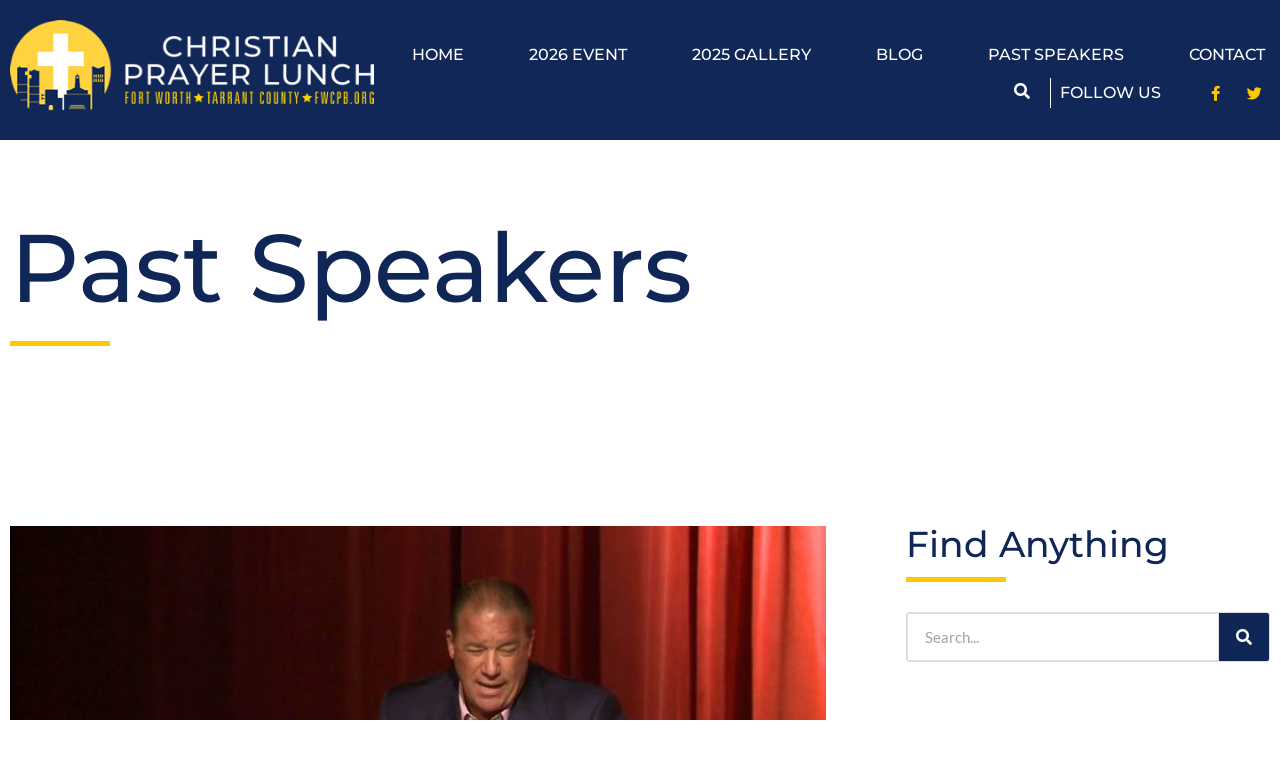

--- FILE ---
content_type: text/html; charset=UTF-8
request_url: https://fwcpb.org/event/2013-wayne-huizenga-jr/
body_size: 48715
content:
<!DOCTYPE html>
<html lang="en-US">
<head><meta charset="UTF-8"><script>if(navigator.userAgent.match(/MSIE|Internet Explorer/i)||navigator.userAgent.match(/Trident\/7\..*?rv:11/i)){var href=document.location.href;if(!href.match(/[?&]nowprocket/)){if(href.indexOf("?")==-1){if(href.indexOf("#")==-1){document.location.href=href+"?nowprocket=1"}else{document.location.href=href.replace("#","?nowprocket=1#")}}else{if(href.indexOf("#")==-1){document.location.href=href+"&nowprocket=1"}else{document.location.href=href.replace("#","&nowprocket=1#")}}}}</script><script>(()=>{class RocketLazyLoadScripts{constructor(){this.v="2.0.4",this.userEvents=["keydown","keyup","mousedown","mouseup","mousemove","mouseover","mouseout","touchmove","touchstart","touchend","touchcancel","wheel","click","dblclick","input"],this.attributeEvents=["onblur","onclick","oncontextmenu","ondblclick","onfocus","onmousedown","onmouseenter","onmouseleave","onmousemove","onmouseout","onmouseover","onmouseup","onmousewheel","onscroll","onsubmit"]}async t(){this.i(),this.o(),/iP(ad|hone)/.test(navigator.userAgent)&&this.h(),this.u(),this.l(this),this.m(),this.k(this),this.p(this),this._(),await Promise.all([this.R(),this.L()]),this.lastBreath=Date.now(),this.S(this),this.P(),this.D(),this.O(),this.M(),await this.C(this.delayedScripts.normal),await this.C(this.delayedScripts.defer),await this.C(this.delayedScripts.async),await this.T(),await this.F(),await this.j(),await this.A(),window.dispatchEvent(new Event("rocket-allScriptsLoaded")),this.everythingLoaded=!0,this.lastTouchEnd&&await new Promise(t=>setTimeout(t,500-Date.now()+this.lastTouchEnd)),this.I(),this.H(),this.U(),this.W()}i(){this.CSPIssue=sessionStorage.getItem("rocketCSPIssue"),document.addEventListener("securitypolicyviolation",t=>{this.CSPIssue||"script-src-elem"!==t.violatedDirective||"data"!==t.blockedURI||(this.CSPIssue=!0,sessionStorage.setItem("rocketCSPIssue",!0))},{isRocket:!0})}o(){window.addEventListener("pageshow",t=>{this.persisted=t.persisted,this.realWindowLoadedFired=!0},{isRocket:!0}),window.addEventListener("pagehide",()=>{this.onFirstUserAction=null},{isRocket:!0})}h(){let t;function e(e){t=e}window.addEventListener("touchstart",e,{isRocket:!0}),window.addEventListener("touchend",function i(o){o.changedTouches[0]&&t.changedTouches[0]&&Math.abs(o.changedTouches[0].pageX-t.changedTouches[0].pageX)<10&&Math.abs(o.changedTouches[0].pageY-t.changedTouches[0].pageY)<10&&o.timeStamp-t.timeStamp<200&&(window.removeEventListener("touchstart",e,{isRocket:!0}),window.removeEventListener("touchend",i,{isRocket:!0}),"INPUT"===o.target.tagName&&"text"===o.target.type||(o.target.dispatchEvent(new TouchEvent("touchend",{target:o.target,bubbles:!0})),o.target.dispatchEvent(new MouseEvent("mouseover",{target:o.target,bubbles:!0})),o.target.dispatchEvent(new PointerEvent("click",{target:o.target,bubbles:!0,cancelable:!0,detail:1,clientX:o.changedTouches[0].clientX,clientY:o.changedTouches[0].clientY})),event.preventDefault()))},{isRocket:!0})}q(t){this.userActionTriggered||("mousemove"!==t.type||this.firstMousemoveIgnored?"keyup"===t.type||"mouseover"===t.type||"mouseout"===t.type||(this.userActionTriggered=!0,this.onFirstUserAction&&this.onFirstUserAction()):this.firstMousemoveIgnored=!0),"click"===t.type&&t.preventDefault(),t.stopPropagation(),t.stopImmediatePropagation(),"touchstart"===this.lastEvent&&"touchend"===t.type&&(this.lastTouchEnd=Date.now()),"click"===t.type&&(this.lastTouchEnd=0),this.lastEvent=t.type,t.composedPath&&t.composedPath()[0].getRootNode()instanceof ShadowRoot&&(t.rocketTarget=t.composedPath()[0]),this.savedUserEvents.push(t)}u(){this.savedUserEvents=[],this.userEventHandler=this.q.bind(this),this.userEvents.forEach(t=>window.addEventListener(t,this.userEventHandler,{passive:!1,isRocket:!0})),document.addEventListener("visibilitychange",this.userEventHandler,{isRocket:!0})}U(){this.userEvents.forEach(t=>window.removeEventListener(t,this.userEventHandler,{passive:!1,isRocket:!0})),document.removeEventListener("visibilitychange",this.userEventHandler,{isRocket:!0}),this.savedUserEvents.forEach(t=>{(t.rocketTarget||t.target).dispatchEvent(new window[t.constructor.name](t.type,t))})}m(){const t="return false",e=Array.from(this.attributeEvents,t=>"data-rocket-"+t),i="["+this.attributeEvents.join("],[")+"]",o="[data-rocket-"+this.attributeEvents.join("],[data-rocket-")+"]",s=(e,i,o)=>{o&&o!==t&&(e.setAttribute("data-rocket-"+i,o),e["rocket"+i]=new Function("event",o),e.setAttribute(i,t))};new MutationObserver(t=>{for(const n of t)"attributes"===n.type&&(n.attributeName.startsWith("data-rocket-")||this.everythingLoaded?n.attributeName.startsWith("data-rocket-")&&this.everythingLoaded&&this.N(n.target,n.attributeName.substring(12)):s(n.target,n.attributeName,n.target.getAttribute(n.attributeName))),"childList"===n.type&&n.addedNodes.forEach(t=>{if(t.nodeType===Node.ELEMENT_NODE)if(this.everythingLoaded)for(const i of[t,...t.querySelectorAll(o)])for(const t of i.getAttributeNames())e.includes(t)&&this.N(i,t.substring(12));else for(const e of[t,...t.querySelectorAll(i)])for(const t of e.getAttributeNames())this.attributeEvents.includes(t)&&s(e,t,e.getAttribute(t))})}).observe(document,{subtree:!0,childList:!0,attributeFilter:[...this.attributeEvents,...e]})}I(){this.attributeEvents.forEach(t=>{document.querySelectorAll("[data-rocket-"+t+"]").forEach(e=>{this.N(e,t)})})}N(t,e){const i=t.getAttribute("data-rocket-"+e);i&&(t.setAttribute(e,i),t.removeAttribute("data-rocket-"+e))}k(t){Object.defineProperty(HTMLElement.prototype,"onclick",{get(){return this.rocketonclick||null},set(e){this.rocketonclick=e,this.setAttribute(t.everythingLoaded?"onclick":"data-rocket-onclick","this.rocketonclick(event)")}})}S(t){function e(e,i){let o=e[i];e[i]=null,Object.defineProperty(e,i,{get:()=>o,set(s){t.everythingLoaded?o=s:e["rocket"+i]=o=s}})}e(document,"onreadystatechange"),e(window,"onload"),e(window,"onpageshow");try{Object.defineProperty(document,"readyState",{get:()=>t.rocketReadyState,set(e){t.rocketReadyState=e},configurable:!0}),document.readyState="loading"}catch(t){console.log("WPRocket DJE readyState conflict, bypassing")}}l(t){this.originalAddEventListener=EventTarget.prototype.addEventListener,this.originalRemoveEventListener=EventTarget.prototype.removeEventListener,this.savedEventListeners=[],EventTarget.prototype.addEventListener=function(e,i,o){o&&o.isRocket||!t.B(e,this)&&!t.userEvents.includes(e)||t.B(e,this)&&!t.userActionTriggered||e.startsWith("rocket-")||t.everythingLoaded?t.originalAddEventListener.call(this,e,i,o):(t.savedEventListeners.push({target:this,remove:!1,type:e,func:i,options:o}),"mouseenter"!==e&&"mouseleave"!==e||t.originalAddEventListener.call(this,e,t.savedUserEvents.push,o))},EventTarget.prototype.removeEventListener=function(e,i,o){o&&o.isRocket||!t.B(e,this)&&!t.userEvents.includes(e)||t.B(e,this)&&!t.userActionTriggered||e.startsWith("rocket-")||t.everythingLoaded?t.originalRemoveEventListener.call(this,e,i,o):t.savedEventListeners.push({target:this,remove:!0,type:e,func:i,options:o})}}J(t,e){this.savedEventListeners=this.savedEventListeners.filter(i=>{let o=i.type,s=i.target||window;return e!==o||t!==s||(this.B(o,s)&&(i.type="rocket-"+o),this.$(i),!1)})}H(){EventTarget.prototype.addEventListener=this.originalAddEventListener,EventTarget.prototype.removeEventListener=this.originalRemoveEventListener,this.savedEventListeners.forEach(t=>this.$(t))}$(t){t.remove?this.originalRemoveEventListener.call(t.target,t.type,t.func,t.options):this.originalAddEventListener.call(t.target,t.type,t.func,t.options)}p(t){let e;function i(e){return t.everythingLoaded?e:e.split(" ").map(t=>"load"===t||t.startsWith("load.")?"rocket-jquery-load":t).join(" ")}function o(o){function s(e){const s=o.fn[e];o.fn[e]=o.fn.init.prototype[e]=function(){return this[0]===window&&t.userActionTriggered&&("string"==typeof arguments[0]||arguments[0]instanceof String?arguments[0]=i(arguments[0]):"object"==typeof arguments[0]&&Object.keys(arguments[0]).forEach(t=>{const e=arguments[0][t];delete arguments[0][t],arguments[0][i(t)]=e})),s.apply(this,arguments),this}}if(o&&o.fn&&!t.allJQueries.includes(o)){const e={DOMContentLoaded:[],"rocket-DOMContentLoaded":[]};for(const t in e)document.addEventListener(t,()=>{e[t].forEach(t=>t())},{isRocket:!0});o.fn.ready=o.fn.init.prototype.ready=function(i){function s(){parseInt(o.fn.jquery)>2?setTimeout(()=>i.bind(document)(o)):i.bind(document)(o)}return"function"==typeof i&&(t.realDomReadyFired?!t.userActionTriggered||t.fauxDomReadyFired?s():e["rocket-DOMContentLoaded"].push(s):e.DOMContentLoaded.push(s)),o([])},s("on"),s("one"),s("off"),t.allJQueries.push(o)}e=o}t.allJQueries=[],o(window.jQuery),Object.defineProperty(window,"jQuery",{get:()=>e,set(t){o(t)}})}P(){const t=new Map;document.write=document.writeln=function(e){const i=document.currentScript,o=document.createRange(),s=i.parentElement;let n=t.get(i);void 0===n&&(n=i.nextSibling,t.set(i,n));const c=document.createDocumentFragment();o.setStart(c,0),c.appendChild(o.createContextualFragment(e)),s.insertBefore(c,n)}}async R(){return new Promise(t=>{this.userActionTriggered?t():this.onFirstUserAction=t})}async L(){return new Promise(t=>{document.addEventListener("DOMContentLoaded",()=>{this.realDomReadyFired=!0,t()},{isRocket:!0})})}async j(){return this.realWindowLoadedFired?Promise.resolve():new Promise(t=>{window.addEventListener("load",t,{isRocket:!0})})}M(){this.pendingScripts=[];this.scriptsMutationObserver=new MutationObserver(t=>{for(const e of t)e.addedNodes.forEach(t=>{"SCRIPT"!==t.tagName||t.noModule||t.isWPRocket||this.pendingScripts.push({script:t,promise:new Promise(e=>{const i=()=>{const i=this.pendingScripts.findIndex(e=>e.script===t);i>=0&&this.pendingScripts.splice(i,1),e()};t.addEventListener("load",i,{isRocket:!0}),t.addEventListener("error",i,{isRocket:!0}),setTimeout(i,1e3)})})})}),this.scriptsMutationObserver.observe(document,{childList:!0,subtree:!0})}async F(){await this.X(),this.pendingScripts.length?(await this.pendingScripts[0].promise,await this.F()):this.scriptsMutationObserver.disconnect()}D(){this.delayedScripts={normal:[],async:[],defer:[]},document.querySelectorAll("script[type$=rocketlazyloadscript]").forEach(t=>{t.hasAttribute("data-rocket-src")?t.hasAttribute("async")&&!1!==t.async?this.delayedScripts.async.push(t):t.hasAttribute("defer")&&!1!==t.defer||"module"===t.getAttribute("data-rocket-type")?this.delayedScripts.defer.push(t):this.delayedScripts.normal.push(t):this.delayedScripts.normal.push(t)})}async _(){await this.L();let t=[];document.querySelectorAll("script[type$=rocketlazyloadscript][data-rocket-src]").forEach(e=>{let i=e.getAttribute("data-rocket-src");if(i&&!i.startsWith("data:")){i.startsWith("//")&&(i=location.protocol+i);try{const o=new URL(i).origin;o!==location.origin&&t.push({src:o,crossOrigin:e.crossOrigin||"module"===e.getAttribute("data-rocket-type")})}catch(t){}}}),t=[...new Map(t.map(t=>[JSON.stringify(t),t])).values()],this.Y(t,"preconnect")}async G(t){if(await this.K(),!0!==t.noModule||!("noModule"in HTMLScriptElement.prototype))return new Promise(e=>{let i;function o(){(i||t).setAttribute("data-rocket-status","executed"),e()}try{if(navigator.userAgent.includes("Firefox/")||""===navigator.vendor||this.CSPIssue)i=document.createElement("script"),[...t.attributes].forEach(t=>{let e=t.nodeName;"type"!==e&&("data-rocket-type"===e&&(e="type"),"data-rocket-src"===e&&(e="src"),i.setAttribute(e,t.nodeValue))}),t.text&&(i.text=t.text),t.nonce&&(i.nonce=t.nonce),i.hasAttribute("src")?(i.addEventListener("load",o,{isRocket:!0}),i.addEventListener("error",()=>{i.setAttribute("data-rocket-status","failed-network"),e()},{isRocket:!0}),setTimeout(()=>{i.isConnected||e()},1)):(i.text=t.text,o()),i.isWPRocket=!0,t.parentNode.replaceChild(i,t);else{const i=t.getAttribute("data-rocket-type"),s=t.getAttribute("data-rocket-src");i?(t.type=i,t.removeAttribute("data-rocket-type")):t.removeAttribute("type"),t.addEventListener("load",o,{isRocket:!0}),t.addEventListener("error",i=>{this.CSPIssue&&i.target.src.startsWith("data:")?(console.log("WPRocket: CSP fallback activated"),t.removeAttribute("src"),this.G(t).then(e)):(t.setAttribute("data-rocket-status","failed-network"),e())},{isRocket:!0}),s?(t.fetchPriority="high",t.removeAttribute("data-rocket-src"),t.src=s):t.src="data:text/javascript;base64,"+window.btoa(unescape(encodeURIComponent(t.text)))}}catch(i){t.setAttribute("data-rocket-status","failed-transform"),e()}});t.setAttribute("data-rocket-status","skipped")}async C(t){const e=t.shift();return e?(e.isConnected&&await this.G(e),this.C(t)):Promise.resolve()}O(){this.Y([...this.delayedScripts.normal,...this.delayedScripts.defer,...this.delayedScripts.async],"preload")}Y(t,e){this.trash=this.trash||[];let i=!0;var o=document.createDocumentFragment();t.forEach(t=>{const s=t.getAttribute&&t.getAttribute("data-rocket-src")||t.src;if(s&&!s.startsWith("data:")){const n=document.createElement("link");n.href=s,n.rel=e,"preconnect"!==e&&(n.as="script",n.fetchPriority=i?"high":"low"),t.getAttribute&&"module"===t.getAttribute("data-rocket-type")&&(n.crossOrigin=!0),t.crossOrigin&&(n.crossOrigin=t.crossOrigin),t.integrity&&(n.integrity=t.integrity),t.nonce&&(n.nonce=t.nonce),o.appendChild(n),this.trash.push(n),i=!1}}),document.head.appendChild(o)}W(){this.trash.forEach(t=>t.remove())}async T(){try{document.readyState="interactive"}catch(t){}this.fauxDomReadyFired=!0;try{await this.K(),this.J(document,"readystatechange"),document.dispatchEvent(new Event("rocket-readystatechange")),await this.K(),document.rocketonreadystatechange&&document.rocketonreadystatechange(),await this.K(),this.J(document,"DOMContentLoaded"),document.dispatchEvent(new Event("rocket-DOMContentLoaded")),await this.K(),this.J(window,"DOMContentLoaded"),window.dispatchEvent(new Event("rocket-DOMContentLoaded"))}catch(t){console.error(t)}}async A(){try{document.readyState="complete"}catch(t){}try{await this.K(),this.J(document,"readystatechange"),document.dispatchEvent(new Event("rocket-readystatechange")),await this.K(),document.rocketonreadystatechange&&document.rocketonreadystatechange(),await this.K(),this.J(window,"load"),window.dispatchEvent(new Event("rocket-load")),await this.K(),window.rocketonload&&window.rocketonload(),await this.K(),this.allJQueries.forEach(t=>t(window).trigger("rocket-jquery-load")),await this.K(),this.J(window,"pageshow");const t=new Event("rocket-pageshow");t.persisted=this.persisted,window.dispatchEvent(t),await this.K(),window.rocketonpageshow&&window.rocketonpageshow({persisted:this.persisted})}catch(t){console.error(t)}}async K(){Date.now()-this.lastBreath>45&&(await this.X(),this.lastBreath=Date.now())}async X(){return document.hidden?new Promise(t=>setTimeout(t)):new Promise(t=>requestAnimationFrame(t))}B(t,e){return e===document&&"readystatechange"===t||(e===document&&"DOMContentLoaded"===t||(e===window&&"DOMContentLoaded"===t||(e===window&&"load"===t||e===window&&"pageshow"===t)))}static run(){(new RocketLazyLoadScripts).t()}}RocketLazyLoadScripts.run()})();</script>
	
	<meta name="viewport" content="width=device-width, initial-scale=1.0, viewport-fit=cover" />		<meta name='robots' content='index, follow, max-image-preview:large, max-snippet:-1, max-video-preview:-1' />

	<!-- This site is optimized with the Yoast SEO plugin v26.8 - https://yoast.com/product/yoast-seo-wordpress/ -->
	<title>2013 Wayne Huizenga, Jr. - Christian Prayer Lunch</title>
<link data-rocket-prefetch href="https://fonts.googleapis.com" rel="dns-prefetch">
<link data-rocket-preload as="style" href="https://fonts.googleapis.com/css?family=Abril%20Fatface%7CMontserrat%3A400%2C700&#038;display=swap" rel="preload">
<link href="https://fonts.googleapis.com/css?family=Abril%20Fatface%7CMontserrat%3A400%2C700&#038;display=swap" media="print" onload="this.media=&#039;all&#039;" rel="stylesheet">
<style id="wpr-usedcss">img:is([sizes=auto i],[sizes^="auto," i]){contain-intrinsic-size:3000px 1500px}:where(.wp-block-button__link){border-radius:9999px;box-shadow:none;padding:calc(.667em + 2px) calc(1.333em + 2px);text-decoration:none}:root :where(.wp-block-button .wp-block-button__link.is-style-outline),:root :where(.wp-block-button.is-style-outline>.wp-block-button__link){border:2px solid;padding:.667em 1.333em}:root :where(.wp-block-button .wp-block-button__link.is-style-outline:not(.has-text-color)),:root :where(.wp-block-button.is-style-outline>.wp-block-button__link:not(.has-text-color)){color:currentColor}:root :where(.wp-block-button .wp-block-button__link.is-style-outline:not(.has-background)),:root :where(.wp-block-button.is-style-outline>.wp-block-button__link:not(.has-background)){background-color:initial;background-image:none}:where(.wp-block-calendar table:not(.has-background) th){background:#ddd}:where(.wp-block-columns){margin-bottom:1.75em}:where(.wp-block-columns.has-background){padding:1.25em 2.375em}:where(.wp-block-post-comments input[type=submit]){border:none}:where(.wp-block-cover-image:not(.has-text-color)),:where(.wp-block-cover:not(.has-text-color)){color:#fff}:where(.wp-block-cover-image.is-light:not(.has-text-color)),:where(.wp-block-cover.is-light:not(.has-text-color)){color:#000}:root :where(.wp-block-cover h1:not(.has-text-color)),:root :where(.wp-block-cover h2:not(.has-text-color)),:root :where(.wp-block-cover h3:not(.has-text-color)),:root :where(.wp-block-cover h4:not(.has-text-color)),:root :where(.wp-block-cover h5:not(.has-text-color)),:root :where(.wp-block-cover h6:not(.has-text-color)),:root :where(.wp-block-cover p:not(.has-text-color)){color:inherit}:where(.wp-block-file){margin-bottom:1.5em}:where(.wp-block-file__button){border-radius:2em;display:inline-block;padding:.5em 1em}:where(.wp-block-file__button):is(a):active,:where(.wp-block-file__button):is(a):focus,:where(.wp-block-file__button):is(a):hover,:where(.wp-block-file__button):is(a):visited{box-shadow:none;color:#fff;opacity:.85;text-decoration:none}:where(.wp-block-group.wp-block-group-is-layout-constrained){position:relative}:root :where(.wp-block-image.is-style-rounded img,.wp-block-image .is-style-rounded img){border-radius:9999px}:where(.wp-block-latest-comments:not([style*=line-height] .wp-block-latest-comments__comment)){line-height:1.1}:where(.wp-block-latest-comments:not([style*=line-height] .wp-block-latest-comments__comment-excerpt p)){line-height:1.8}:root :where(.wp-block-latest-posts.is-grid){padding:0}:root :where(.wp-block-latest-posts.wp-block-latest-posts__list){padding-left:0}ul{box-sizing:border-box}:root :where(.wp-block-list.has-background){padding:1.25em 2.375em}:where(.wp-block-navigation.has-background .wp-block-navigation-item a:not(.wp-element-button)),:where(.wp-block-navigation.has-background .wp-block-navigation-submenu a:not(.wp-element-button)){padding:.5em 1em}:where(.wp-block-navigation .wp-block-navigation__submenu-container .wp-block-navigation-item a:not(.wp-element-button)),:where(.wp-block-navigation .wp-block-navigation__submenu-container .wp-block-navigation-submenu a:not(.wp-element-button)),:where(.wp-block-navigation .wp-block-navigation__submenu-container .wp-block-navigation-submenu button.wp-block-navigation-item__content),:where(.wp-block-navigation .wp-block-navigation__submenu-container .wp-block-pages-list__item button.wp-block-navigation-item__content){padding:.5em 1em}:root :where(p.has-background){padding:1.25em 2.375em}:where(p.has-text-color:not(.has-link-color)) a{color:inherit}:where(.wp-block-post-comments-form) input:not([type=submit]),:where(.wp-block-post-comments-form) textarea{border:1px solid #949494;font-family:inherit;font-size:1em}:where(.wp-block-post-comments-form) input:where(:not([type=submit]):not([type=checkbox])),:where(.wp-block-post-comments-form) textarea{padding:calc(.667em + 2px)}:where(.wp-block-post-excerpt){box-sizing:border-box;margin-bottom:var(--wp--style--block-gap);margin-top:var(--wp--style--block-gap)}:where(.wp-block-preformatted.has-background){padding:1.25em 2.375em}:where(.wp-block-search__button){border:1px solid #ccc;padding:6px 10px}:where(.wp-block-search__input){font-family:inherit;font-size:inherit;font-style:inherit;font-weight:inherit;letter-spacing:inherit;line-height:inherit;text-transform:inherit}:where(.wp-block-search__button-inside .wp-block-search__inside-wrapper){border:1px solid #949494;box-sizing:border-box;padding:4px}:where(.wp-block-search__button-inside .wp-block-search__inside-wrapper) .wp-block-search__input{border:none;border-radius:0;padding:0 4px}:where(.wp-block-search__button-inside .wp-block-search__inside-wrapper) .wp-block-search__input:focus{outline:0}:where(.wp-block-search__button-inside .wp-block-search__inside-wrapper) :where(.wp-block-search__button){padding:4px 8px}:root :where(.wp-block-separator.is-style-dots){height:auto;line-height:1;text-align:center}:root :where(.wp-block-separator.is-style-dots):before{color:currentColor;content:"···";font-family:serif;font-size:1.5em;letter-spacing:2em;padding-left:2em}:root :where(.wp-block-site-logo.is-style-rounded){border-radius:9999px}:where(.wp-block-social-links:not(.is-style-logos-only)) .wp-social-link{background-color:#f0f0f0;color:#444}:where(.wp-block-social-links:not(.is-style-logos-only)) .wp-social-link-amazon{background-color:#f90;color:#fff}:where(.wp-block-social-links:not(.is-style-logos-only)) .wp-social-link-bandcamp{background-color:#1ea0c3;color:#fff}:where(.wp-block-social-links:not(.is-style-logos-only)) .wp-social-link-behance{background-color:#0757fe;color:#fff}:where(.wp-block-social-links:not(.is-style-logos-only)) .wp-social-link-bluesky{background-color:#0a7aff;color:#fff}:where(.wp-block-social-links:not(.is-style-logos-only)) .wp-social-link-codepen{background-color:#1e1f26;color:#fff}:where(.wp-block-social-links:not(.is-style-logos-only)) .wp-social-link-deviantart{background-color:#02e49b;color:#fff}:where(.wp-block-social-links:not(.is-style-logos-only)) .wp-social-link-discord{background-color:#5865f2;color:#fff}:where(.wp-block-social-links:not(.is-style-logos-only)) .wp-social-link-dribbble{background-color:#e94c89;color:#fff}:where(.wp-block-social-links:not(.is-style-logos-only)) .wp-social-link-dropbox{background-color:#4280ff;color:#fff}:where(.wp-block-social-links:not(.is-style-logos-only)) .wp-social-link-etsy{background-color:#f45800;color:#fff}:where(.wp-block-social-links:not(.is-style-logos-only)) .wp-social-link-facebook{background-color:#0866ff;color:#fff}:where(.wp-block-social-links:not(.is-style-logos-only)) .wp-social-link-fivehundredpx{background-color:#000;color:#fff}:where(.wp-block-social-links:not(.is-style-logos-only)) .wp-social-link-flickr{background-color:#0461dd;color:#fff}:where(.wp-block-social-links:not(.is-style-logos-only)) .wp-social-link-foursquare{background-color:#e65678;color:#fff}:where(.wp-block-social-links:not(.is-style-logos-only)) .wp-social-link-github{background-color:#24292d;color:#fff}:where(.wp-block-social-links:not(.is-style-logos-only)) .wp-social-link-goodreads{background-color:#eceadd;color:#382110}:where(.wp-block-social-links:not(.is-style-logos-only)) .wp-social-link-google{background-color:#ea4434;color:#fff}:where(.wp-block-social-links:not(.is-style-logos-only)) .wp-social-link-gravatar{background-color:#1d4fc4;color:#fff}:where(.wp-block-social-links:not(.is-style-logos-only)) .wp-social-link-instagram{background-color:#f00075;color:#fff}:where(.wp-block-social-links:not(.is-style-logos-only)) .wp-social-link-lastfm{background-color:#e21b24;color:#fff}:where(.wp-block-social-links:not(.is-style-logos-only)) .wp-social-link-linkedin{background-color:#0d66c2;color:#fff}:where(.wp-block-social-links:not(.is-style-logos-only)) .wp-social-link-mastodon{background-color:#3288d4;color:#fff}:where(.wp-block-social-links:not(.is-style-logos-only)) .wp-social-link-medium{background-color:#000;color:#fff}:where(.wp-block-social-links:not(.is-style-logos-only)) .wp-social-link-meetup{background-color:#f6405f;color:#fff}:where(.wp-block-social-links:not(.is-style-logos-only)) .wp-social-link-patreon{background-color:#000;color:#fff}:where(.wp-block-social-links:not(.is-style-logos-only)) .wp-social-link-pinterest{background-color:#e60122;color:#fff}:where(.wp-block-social-links:not(.is-style-logos-only)) .wp-social-link-pocket{background-color:#ef4155;color:#fff}:where(.wp-block-social-links:not(.is-style-logos-only)) .wp-social-link-reddit{background-color:#ff4500;color:#fff}:where(.wp-block-social-links:not(.is-style-logos-only)) .wp-social-link-skype{background-color:#0478d7;color:#fff}:where(.wp-block-social-links:not(.is-style-logos-only)) .wp-social-link-snapchat{background-color:#fefc00;color:#fff;stroke:#000}:where(.wp-block-social-links:not(.is-style-logos-only)) .wp-social-link-soundcloud{background-color:#ff5600;color:#fff}:where(.wp-block-social-links:not(.is-style-logos-only)) .wp-social-link-spotify{background-color:#1bd760;color:#fff}:where(.wp-block-social-links:not(.is-style-logos-only)) .wp-social-link-telegram{background-color:#2aabee;color:#fff}:where(.wp-block-social-links:not(.is-style-logos-only)) .wp-social-link-threads{background-color:#000;color:#fff}:where(.wp-block-social-links:not(.is-style-logos-only)) .wp-social-link-tiktok{background-color:#000;color:#fff}:where(.wp-block-social-links:not(.is-style-logos-only)) .wp-social-link-tumblr{background-color:#011835;color:#fff}:where(.wp-block-social-links:not(.is-style-logos-only)) .wp-social-link-twitch{background-color:#6440a4;color:#fff}:where(.wp-block-social-links:not(.is-style-logos-only)) .wp-social-link-twitter{background-color:#1da1f2;color:#fff}:where(.wp-block-social-links:not(.is-style-logos-only)) .wp-social-link-vimeo{background-color:#1eb7ea;color:#fff}:where(.wp-block-social-links:not(.is-style-logos-only)) .wp-social-link-vk{background-color:#4680c2;color:#fff}:where(.wp-block-social-links:not(.is-style-logos-only)) .wp-social-link-wordpress{background-color:#3499cd;color:#fff}:where(.wp-block-social-links:not(.is-style-logos-only)) .wp-social-link-whatsapp{background-color:#25d366;color:#fff}:where(.wp-block-social-links:not(.is-style-logos-only)) .wp-social-link-x{background-color:#000;color:#fff}:where(.wp-block-social-links:not(.is-style-logos-only)) .wp-social-link-yelp{background-color:#d32422;color:#fff}:where(.wp-block-social-links:not(.is-style-logos-only)) .wp-social-link-youtube{background-color:red;color:#fff}:where(.wp-block-social-links.is-style-logos-only) .wp-social-link{background:0 0}:where(.wp-block-social-links.is-style-logos-only) .wp-social-link svg{height:1.25em;width:1.25em}:where(.wp-block-social-links.is-style-logos-only) .wp-social-link-amazon{color:#f90}:where(.wp-block-social-links.is-style-logos-only) .wp-social-link-bandcamp{color:#1ea0c3}:where(.wp-block-social-links.is-style-logos-only) .wp-social-link-behance{color:#0757fe}:where(.wp-block-social-links.is-style-logos-only) .wp-social-link-bluesky{color:#0a7aff}:where(.wp-block-social-links.is-style-logos-only) .wp-social-link-codepen{color:#1e1f26}:where(.wp-block-social-links.is-style-logos-only) .wp-social-link-deviantart{color:#02e49b}:where(.wp-block-social-links.is-style-logos-only) .wp-social-link-discord{color:#5865f2}:where(.wp-block-social-links.is-style-logos-only) .wp-social-link-dribbble{color:#e94c89}:where(.wp-block-social-links.is-style-logos-only) .wp-social-link-dropbox{color:#4280ff}:where(.wp-block-social-links.is-style-logos-only) .wp-social-link-etsy{color:#f45800}:where(.wp-block-social-links.is-style-logos-only) .wp-social-link-facebook{color:#0866ff}:where(.wp-block-social-links.is-style-logos-only) .wp-social-link-fivehundredpx{color:#000}:where(.wp-block-social-links.is-style-logos-only) .wp-social-link-flickr{color:#0461dd}:where(.wp-block-social-links.is-style-logos-only) .wp-social-link-foursquare{color:#e65678}:where(.wp-block-social-links.is-style-logos-only) .wp-social-link-github{color:#24292d}:where(.wp-block-social-links.is-style-logos-only) .wp-social-link-goodreads{color:#382110}:where(.wp-block-social-links.is-style-logos-only) .wp-social-link-google{color:#ea4434}:where(.wp-block-social-links.is-style-logos-only) .wp-social-link-gravatar{color:#1d4fc4}:where(.wp-block-social-links.is-style-logos-only) .wp-social-link-instagram{color:#f00075}:where(.wp-block-social-links.is-style-logos-only) .wp-social-link-lastfm{color:#e21b24}:where(.wp-block-social-links.is-style-logos-only) .wp-social-link-linkedin{color:#0d66c2}:where(.wp-block-social-links.is-style-logos-only) .wp-social-link-mastodon{color:#3288d4}:where(.wp-block-social-links.is-style-logos-only) .wp-social-link-medium{color:#000}:where(.wp-block-social-links.is-style-logos-only) .wp-social-link-meetup{color:#f6405f}:where(.wp-block-social-links.is-style-logos-only) .wp-social-link-patreon{color:#000}:where(.wp-block-social-links.is-style-logos-only) .wp-social-link-pinterest{color:#e60122}:where(.wp-block-social-links.is-style-logos-only) .wp-social-link-pocket{color:#ef4155}:where(.wp-block-social-links.is-style-logos-only) .wp-social-link-reddit{color:#ff4500}:where(.wp-block-social-links.is-style-logos-only) .wp-social-link-skype{color:#0478d7}:where(.wp-block-social-links.is-style-logos-only) .wp-social-link-snapchat{color:#fff;stroke:#000}:where(.wp-block-social-links.is-style-logos-only) .wp-social-link-soundcloud{color:#ff5600}:where(.wp-block-social-links.is-style-logos-only) .wp-social-link-spotify{color:#1bd760}:where(.wp-block-social-links.is-style-logos-only) .wp-social-link-telegram{color:#2aabee}:where(.wp-block-social-links.is-style-logos-only) .wp-social-link-threads{color:#000}:where(.wp-block-social-links.is-style-logos-only) .wp-social-link-tiktok{color:#000}:where(.wp-block-social-links.is-style-logos-only) .wp-social-link-tumblr{color:#011835}:where(.wp-block-social-links.is-style-logos-only) .wp-social-link-twitch{color:#6440a4}:where(.wp-block-social-links.is-style-logos-only) .wp-social-link-twitter{color:#1da1f2}:where(.wp-block-social-links.is-style-logos-only) .wp-social-link-vimeo{color:#1eb7ea}:where(.wp-block-social-links.is-style-logos-only) .wp-social-link-vk{color:#4680c2}:where(.wp-block-social-links.is-style-logos-only) .wp-social-link-whatsapp{color:#25d366}:where(.wp-block-social-links.is-style-logos-only) .wp-social-link-wordpress{color:#3499cd}:where(.wp-block-social-links.is-style-logos-only) .wp-social-link-x{color:#000}:where(.wp-block-social-links.is-style-logos-only) .wp-social-link-yelp{color:#d32422}:where(.wp-block-social-links.is-style-logos-only) .wp-social-link-youtube{color:red}:root :where(.wp-block-social-links .wp-social-link a){padding:.25em}:root :where(.wp-block-social-links.is-style-logos-only .wp-social-link a){padding:0}:root :where(.wp-block-social-links.is-style-pill-shape .wp-social-link a){padding-left:.6666666667em;padding-right:.6666666667em}:root :where(.wp-block-tag-cloud.is-style-outline){display:flex;flex-wrap:wrap;gap:1ch}:root :where(.wp-block-tag-cloud.is-style-outline a){border:1px solid;font-size:unset!important;margin-right:0;padding:1ch 2ch;text-decoration:none!important}:root :where(.wp-block-table-of-contents){box-sizing:border-box}:where(.wp-block-term-description){box-sizing:border-box;margin-bottom:var(--wp--style--block-gap);margin-top:var(--wp--style--block-gap)}:where(pre.wp-block-verse){font-family:inherit}:root{--wp--preset--font-size--normal:16px;--wp--preset--font-size--huge:42px}.screen-reader-text{border:0;clip-path:inset(50%);height:1px;margin:-1px;overflow:hidden;padding:0;position:absolute;width:1px;word-wrap:normal!important}html :where(.has-border-color){border-style:solid}html :where([style*=border-top-color]){border-top-style:solid}html :where([style*=border-right-color]){border-right-style:solid}html :where([style*=border-bottom-color]){border-bottom-style:solid}html :where([style*=border-left-color]){border-left-style:solid}html :where([style*=border-width]){border-style:solid}html :where([style*=border-top-width]){border-top-style:solid}html :where([style*=border-right-width]){border-right-style:solid}html :where([style*=border-bottom-width]){border-bottom-style:solid}html :where([style*=border-left-width]){border-left-style:solid}html :where(img[class*=wp-image-]){height:auto;max-width:100%}:where(figure){margin:0 0 1em}html :where(.is-position-sticky){--wp-admin--admin-bar--position-offset:var(--wp-admin--admin-bar--height,0px)}@media screen and (max-width:600px){html :where(.is-position-sticky){--wp-admin--admin-bar--position-offset:0px}}:root :where(.wp-block-image figcaption){color:#555;font-size:13px;text-align:center}:where(.wp-block-group.has-background){padding:1.25em 2.375em}:root :where(.wp-block-template-part.has-background){margin-bottom:0;margin-top:0;padding:1.25em 2.375em}:root{--wp--preset--aspect-ratio--square:1;--wp--preset--aspect-ratio--4-3:4/3;--wp--preset--aspect-ratio--3-4:3/4;--wp--preset--aspect-ratio--3-2:3/2;--wp--preset--aspect-ratio--2-3:2/3;--wp--preset--aspect-ratio--16-9:16/9;--wp--preset--aspect-ratio--9-16:9/16;--wp--preset--color--black:#000000;--wp--preset--color--cyan-bluish-gray:#abb8c3;--wp--preset--color--white:#FFF;--wp--preset--color--pale-pink:#f78da7;--wp--preset--color--vivid-red:#cf2e2e;--wp--preset--color--luminous-vivid-orange:#ff6900;--wp--preset--color--luminous-vivid-amber:#fcb900;--wp--preset--color--light-green-cyan:#7bdcb5;--wp--preset--color--vivid-green-cyan:#00d084;--wp--preset--color--pale-cyan-blue:#8ed1fc;--wp--preset--color--vivid-cyan-blue:#0693e3;--wp--preset--color--vivid-purple:#9b51e0;--wp--preset--color--primary:#0073a8;--wp--preset--color--secondary:#005075;--wp--preset--color--dark-gray:#111;--wp--preset--color--light-gray:#767676;--wp--preset--gradient--vivid-cyan-blue-to-vivid-purple:linear-gradient(135deg,rgba(6, 147, 227, 1) 0%,rgb(155, 81, 224) 100%);--wp--preset--gradient--light-green-cyan-to-vivid-green-cyan:linear-gradient(135deg,rgb(122, 220, 180) 0%,rgb(0, 208, 130) 100%);--wp--preset--gradient--luminous-vivid-amber-to-luminous-vivid-orange:linear-gradient(135deg,rgba(252, 185, 0, 1) 0%,rgba(255, 105, 0, 1) 100%);--wp--preset--gradient--luminous-vivid-orange-to-vivid-red:linear-gradient(135deg,rgba(255, 105, 0, 1) 0%,rgb(207, 46, 46) 100%);--wp--preset--gradient--very-light-gray-to-cyan-bluish-gray:linear-gradient(135deg,rgb(238, 238, 238) 0%,rgb(169, 184, 195) 100%);--wp--preset--gradient--cool-to-warm-spectrum:linear-gradient(135deg,rgb(74, 234, 220) 0%,rgb(151, 120, 209) 20%,rgb(207, 42, 186) 40%,rgb(238, 44, 130) 60%,rgb(251, 105, 98) 80%,rgb(254, 248, 76) 100%);--wp--preset--gradient--blush-light-purple:linear-gradient(135deg,rgb(255, 206, 236) 0%,rgb(152, 150, 240) 100%);--wp--preset--gradient--blush-bordeaux:linear-gradient(135deg,rgb(254, 205, 165) 0%,rgb(254, 45, 45) 50%,rgb(107, 0, 62) 100%);--wp--preset--gradient--luminous-dusk:linear-gradient(135deg,rgb(255, 203, 112) 0%,rgb(199, 81, 192) 50%,rgb(65, 88, 208) 100%);--wp--preset--gradient--pale-ocean:linear-gradient(135deg,rgb(255, 245, 203) 0%,rgb(182, 227, 212) 50%,rgb(51, 167, 181) 100%);--wp--preset--gradient--electric-grass:linear-gradient(135deg,rgb(202, 248, 128) 0%,rgb(113, 206, 126) 100%);--wp--preset--gradient--midnight:linear-gradient(135deg,rgb(2, 3, 129) 0%,rgb(40, 116, 252) 100%);--wp--preset--font-size--small:19.5px;--wp--preset--font-size--medium:20px;--wp--preset--font-size--large:36.5px;--wp--preset--font-size--x-large:42px;--wp--preset--font-size--normal:22px;--wp--preset--font-size--huge:49.5px;--wp--preset--spacing--20:0.44rem;--wp--preset--spacing--30:0.67rem;--wp--preset--spacing--40:1rem;--wp--preset--spacing--50:1.5rem;--wp--preset--spacing--60:2.25rem;--wp--preset--spacing--70:3.38rem;--wp--preset--spacing--80:5.06rem;--wp--preset--shadow--natural:6px 6px 9px rgba(0, 0, 0, .2);--wp--preset--shadow--deep:12px 12px 50px rgba(0, 0, 0, .4);--wp--preset--shadow--sharp:6px 6px 0px rgba(0, 0, 0, .2);--wp--preset--shadow--outlined:6px 6px 0px -3px rgba(255, 255, 255, 1),6px 6px rgba(0, 0, 0, 1);--wp--preset--shadow--crisp:6px 6px 0px rgba(0, 0, 0, 1)}:where(.is-layout-flex){gap:.5em}:where(.is-layout-grid){gap:.5em}:where(.wp-block-post-template.is-layout-flex){gap:1.25em}:where(.wp-block-post-template.is-layout-grid){gap:1.25em}:where(.wp-block-columns.is-layout-flex){gap:2em}:where(.wp-block-columns.is-layout-grid){gap:2em}:root :where(.wp-block-pullquote){font-size:1.5em;line-height:1.6}.ctct-form-wrapper .ctct-message{border:1px solid;padding:1em}.ctct-form-wrapper .ctct-message.ctct-error{background-color:rgba(255,65,54,.02);border-color:#ff4136;color:#cf0b00}.ctct-form-wrapper .ctct-message.ctct-success{background-color:rgba(46,204,64,.02);border-color:#2ecc40;color:#1b7926}.ctct-form-wrapper .ctct-message .ctct-dismiss-ajax-notice{border-radius:50%;float:right;line-height:1;padding:.85rem 1rem;text-decoration:none}.ctct-form-wrapper input[type=email]:required:valid,.ctct-form-wrapper input[type=number]:required:valid,.ctct-form-wrapper input[type=text]:required:valid{background-image:var(--wpr-bg-0a2f2afc-6599-405b-9b18-ab16b2995093);background-position:8px 50%;background-repeat:no-repeat;background-size:18px;border-color:#2ecc40;padding-left:32px}.ctct-form-wrapper input[type=email].ctct-invalid,.ctct-form-wrapper input[type=email]:required.ctct-invalid,.ctct-form-wrapper input[type=number].ctct-invalid,.ctct-form-wrapper input[type=number]:required.ctct-invalid,.ctct-form-wrapper input[type=text].ctct-invalid,.ctct-form-wrapper input[type=text]:required.ctct-invalid{background:var(--wpr-bg-d6d4239a-8ca9-46ae-8d4f-68779f54bf8d) 8px 50% no-repeat rgba(255,65,54,.02);background-size:24px;border-color:#ff4136;padding-left:40px}.ctct-form-wrapper input.ctct-invalid{background:var(--wpr-bg-a5f61dc3-fbc8-45ce-908a-330c0be1aec3) no-repeat #fff;background-color:rgba(255,65,54,.02);background-position:8px 50%;background-size:24px;border-color:#ff4136;padding-left:40px}@font-face{font-family:Montserrat;font-style:normal;font-weight:400;font-display:swap;src:url(https://fonts.gstatic.com/s/montserrat/v31/JTUSjIg1_i6t8kCHKm459Wlhyw.woff2) format('woff2');unicode-range:U+0000-00FF,U+0131,U+0152-0153,U+02BB-02BC,U+02C6,U+02DA,U+02DC,U+0304,U+0308,U+0329,U+2000-206F,U+20AC,U+2122,U+2191,U+2193,U+2212,U+2215,U+FEFF,U+FFFD}@font-face{font-family:Montserrat;font-style:normal;font-weight:700;font-display:swap;src:url(https://fonts.gstatic.com/s/montserrat/v31/JTUSjIg1_i6t8kCHKm459Wlhyw.woff2) format('woff2');unicode-range:U+0000-00FF,U+0131,U+0152-0153,U+02BB-02BC,U+02C6,U+02DA,U+02DC,U+0304,U+0308,U+0329,U+2000-206F,U+20AC,U+2122,U+2191,U+2193,U+2212,U+2215,U+FEFF,U+FFFD}.fa-facebook-f:before{content:"\f09a"}.fa-caret-square-o-down:before{content:"\f150"}.fa-caret-square-o-up:before{content:"\f151"}.fa-caret-square-o-right:before{content:"\f152"}.fa-caret-square-o-left:before{content:"\f191"}.fa-plus-square-o:before{content:"\f196"}.fa-window-close:before{content:"\f2d3"}.fa-window-close-o:before{content:"\f2d4"}html{font-size:16px;overflow:auto;line-height:1.15;-webkit-text-size-adjust:100%}body{margin:0 auto;width:100%;overflow:hidden}a,a:visited{color:inherit;text-decoration:none;-webkit-transition:.5s;text-decoration:none!important}a,img{transition:all ease .5s}a:focus{outline:0!important}p{margin-top:0}h1{font-size:72px}h2{font-size:48px}h3{font-size:36px}h5{font-size:18px}h1,h2,h3,h5{font-weight:500;margin-top:0}.site{margin:0 auto}.main{max-width:100%}.hentry{margin-bottom:0!important}.screen-reader-text{border:0;clip:rect(1px,1px,1px,1px);clip-path:inset(50%);height:1px;margin:-1px;overflow:hidden;padding:0;position:absolute!important;width:1px;word-wrap:normal!important}.container{margin:0 auto}.row{max-width:100%;margin:0 auto}.hidden{display:none}.dwn{display:block}.red{color:#971925!important}.iconSide .elementor-icon-box-icon{margin-top:10px}.socialLabel,.socialList{min-width:110px}.titleLined .elementor-widget-container{position:relative}.titleLined .elementor-widget-container:before{width:100px;height:5px;background:#fdc800;content:"";bottom:0;left:0;position:absolute}a.btn{font-family:Lato,sans-serif;font-size:18px;font-style:italic;color:#961925;display:inline-block;padding:10px 25px;border:2px solid #ccc;transition:all ease .5s;position:relative}a.btn:hover{background:#112758;border:2px solid #112758;color:#fff!important;transform:scale(1.2)}.hdNav{position:relative}.hdNav .elementor-widget{margin-bottom:0!important}.hdNav .elementor-item:after{height:5px!important}.hdNav .hdSearch{cursor:pointer}.hdNav .hdSearch .elementor-item:after{display:none!important}.hdSocial{max-width:250px;min-width:210px}.hiddenSearch{position:absolute!important;right:0;top:100%;max-width:250px;display:none;z-index:999999}.hiddenSearch .elementor-search-form{box-shadow:0 5px 10px grey}.hiddenSearch.active{display:block}.eventTitle{font-family:Montserrat,sans-serif;font-size:24px;font-weight:500;color:#102757;margin-bottom:30px;margin-top:0;line-height:1.2}.eventTitle .firstWord{font-size:36px;color:#971925;display:block}.postList .elementor-post__thumbnail img{height:290px!important;object-fit:cover}.ftCopy p{margin-bottom:0}.ftNav .hdSearch{display:none!important}.ftMap{display:none}.search-form{display:flex}.search-form label{width:100%}.inner #content{min-height:600px}@media screen and (max-width:1600px){.hdNav .elementor-nav-menu>li:not(:last-of-type){margin-right:15px!important}}@media screen and (max-width:1200px){.hdSocial{min-width:120px;padding-right:10px}.hdNav .elementor-nav-menu>li:not(:last-of-type){margin-right:3px!important}.eventTitle{font-size:20px}.eventTitle .firstWord{font-size:30px}.ftNav .elementor-nav-menu>li:not(:last-of-type){margin-right:15px!important}}@media screen and (max-width:1024px){.hdNav .elementor-nav-menu>li:not(:last-of-type){margin-right:0!important}.hdNav .hiddenSearch,.hdNav li.hdSearch{display:none!important}.hdSocial{padding-right:0;margin:0 auto}.postSide .elementor-post__text{padding:30px 0!important}}@media screen and (max-width:767px){.postList .elementor-post__thumbnail img{height:auto!important}.postArch .elementor-post__thumbnail{margin-bottom:15px}.postSide .elementor-post__text{padding:15px 0!important}}@media screen and (max-width:480px){body{min-width:320px}}:root{--direction-multiplier:1}body.rtl{--direction-multiplier:-1}.elementor-screen-only,.screen-reader-text{height:1px;margin:-1px;overflow:hidden;padding:0;position:absolute;top:-10000em;width:1px;clip:rect(0,0,0,0);border:0}.elementor *,.elementor :after,.elementor :before{box-sizing:border-box}.elementor a{box-shadow:none;text-decoration:none}.elementor img{border:none;border-radius:0;box-shadow:none;height:auto;max-width:100%}.elementor embed,.elementor iframe,.elementor object,.elementor video{border:none;line-height:1;margin:0;max-width:100%;width:100%}.elementor-element{--flex-direction:initial;--flex-wrap:initial;--justify-content:initial;--align-items:initial;--align-content:initial;--gap:initial;--flex-basis:initial;--flex-grow:initial;--flex-shrink:initial;--order:initial;--align-self:initial;align-self:var(--align-self);flex-basis:var(--flex-basis);flex-grow:var(--flex-grow);flex-shrink:var(--flex-shrink);order:var(--order)}.elementor-element:where(.e-con-full,.elementor-widget){align-content:var(--align-content);align-items:var(--align-items);flex-direction:var(--flex-direction);flex-wrap:var(--flex-wrap);gap:var(--row-gap) var(--column-gap);justify-content:var(--justify-content)}.elementor-invisible{visibility:hidden}.elementor-align-center{text-align:center}.elementor-align-center .elementor-button{width:auto}:root{--page-title-display:block}.elementor-page-title{display:var(--page-title-display)}.elementor-section{position:relative}.elementor-section .elementor-container{display:flex;margin-left:auto;margin-right:auto;position:relative}@media (max-width:1024px){.elementor-section .elementor-container{flex-wrap:wrap}.elementor-grid-tablet-1 .elementor-grid{grid-template-columns:repeat(1,1fr)}}.elementor-section.elementor-section-boxed>.elementor-container{max-width:1140px}.elementor-widget-wrap{align-content:flex-start;flex-wrap:wrap;position:relative;width:100%}.elementor:not(.elementor-bc-flex-widget) .elementor-widget-wrap{display:flex}.elementor-widget-wrap>.elementor-element{width:100%}.elementor-widget-wrap.e-swiper-container{width:calc(100% - (var(--e-column-margin-left,0px) + var(--e-column-margin-right,0px)))}.elementor-widget{position:relative}.elementor-widget:not(:last-child){margin-bottom:var(--kit-widget-spacing,20px)}.elementor-column{display:flex;min-height:1px;position:relative}.elementor-column-gap-default>.elementor-column>.elementor-element-populated{padding:10px}.elementor-inner-section .elementor-column-gap-no .elementor-element-populated{padding:0}@media (min-width:768px){.elementor-column.elementor-col-33{width:33.333%}.elementor-column.elementor-col-40{width:40%}.elementor-column.elementor-col-50{width:50%}.elementor-column.elementor-col-60{width:60%}.elementor-column.elementor-col-100{width:100%}}.elementor-grid{display:grid;grid-column-gap:var(--grid-column-gap);grid-row-gap:var(--grid-row-gap)}.elementor-grid .elementor-grid-item{min-width:0}.elementor-grid-0 .elementor-grid{display:inline-block;margin-bottom:calc(-1 * var(--grid-row-gap));width:100%;word-spacing:var(--grid-column-gap)}.elementor-grid-0 .elementor-grid .elementor-grid-item{display:inline-block;margin-bottom:var(--grid-row-gap);word-break:break-word}.elementor-grid-1 .elementor-grid{grid-template-columns:repeat(1,1fr)}@media (min-width:1025px){#elementor-device-mode:after{content:"desktop"}}@media (min-width:-1){#elementor-device-mode:after{content:"widescreen"}}@media (max-width:-1){#elementor-device-mode:after{content:"laptop";content:"tablet_extra"}}@media (max-width:1024px){#elementor-device-mode:after{content:"tablet"}}@media (max-width:-1){#elementor-device-mode:after{content:"mobile_extra"}}@media (max-width:767px){.elementor-column{width:100%}.elementor-grid-mobile-1 .elementor-grid{grid-template-columns:repeat(1,1fr)}#elementor-device-mode:after{content:"mobile"}}@media (prefers-reduced-motion:no-preference){html{scroll-behavior:smooth}}.e-con{--border-radius:0;--border-top-width:0px;--border-right-width:0px;--border-bottom-width:0px;--border-left-width:0px;--border-style:initial;--border-color:initial;--container-widget-width:100%;--container-widget-height:initial;--container-widget-flex-grow:0;--container-widget-align-self:initial;--content-width:min(100%,var(--container-max-width,1140px));--width:100%;--min-height:initial;--height:auto;--text-align:initial;--margin-top:0px;--margin-right:0px;--margin-bottom:0px;--margin-left:0px;--padding-top:var(--container-default-padding-top,10px);--padding-right:var(--container-default-padding-right,10px);--padding-bottom:var(--container-default-padding-bottom,10px);--padding-left:var(--container-default-padding-left,10px);--position:relative;--z-index:revert;--overflow:visible;--gap:var(--widgets-spacing,20px);--row-gap:var(--widgets-spacing-row,20px);--column-gap:var(--widgets-spacing-column,20px);--overlay-mix-blend-mode:initial;--overlay-opacity:1;--overlay-transition:0.3s;--e-con-grid-template-columns:repeat(3,1fr);--e-con-grid-template-rows:repeat(2,1fr);border-radius:var(--border-radius);height:var(--height);min-height:var(--min-height);min-width:0;overflow:var(--overflow);position:var(--position);width:var(--width);z-index:var(--z-index);--flex-wrap-mobile:wrap;margin-block-end:var(--margin-block-end);margin-block-start:var(--margin-block-start);margin-inline-end:var(--margin-inline-end);margin-inline-start:var(--margin-inline-start);padding-inline-end:var(--padding-inline-end);padding-inline-start:var(--padding-inline-start)}.e-con:where(:not(.e-div-block-base)){transition:background var(--background-transition,.3s),border var(--border-transition,.3s),box-shadow var(--border-transition,.3s),transform var(--e-con-transform-transition-duration,.4s)}.e-con{--margin-block-start:var(--margin-top);--margin-block-end:var(--margin-bottom);--margin-inline-start:var(--margin-left);--margin-inline-end:var(--margin-right);--padding-inline-start:var(--padding-left);--padding-inline-end:var(--padding-right);--padding-block-start:var(--padding-top);--padding-block-end:var(--padding-bottom);--border-block-start-width:var(--border-top-width);--border-block-end-width:var(--border-bottom-width);--border-inline-start-width:var(--border-left-width);--border-inline-end-width:var(--border-right-width)}body.rtl .e-con{--padding-inline-start:var(--padding-right);--padding-inline-end:var(--padding-left);--margin-inline-start:var(--margin-right);--margin-inline-end:var(--margin-left);--border-inline-start-width:var(--border-right-width);--border-inline-end-width:var(--border-left-width)}.e-con>.e-con-inner{padding-block-end:var(--padding-block-end);padding-block-start:var(--padding-block-start);text-align:var(--text-align)}.e-con,.e-con>.e-con-inner{display:var(--display)}.e-con>.e-con-inner{gap:var(--row-gap) var(--column-gap);height:100%;margin:0 auto;max-width:var(--content-width);padding-inline-end:0;padding-inline-start:0;width:100%}:is(.elementor-section-wrap,[data-elementor-id])>.e-con{--margin-left:auto;--margin-right:auto;max-width:min(100%,var(--width))}.e-con .elementor-widget.elementor-widget{margin-block-end:0}.e-con:before,.e-con>.elementor-motion-effects-container>.elementor-motion-effects-layer:before{border-block-end-width:var(--border-block-end-width);border-block-start-width:var(--border-block-start-width);border-color:var(--border-color);border-inline-end-width:var(--border-inline-end-width);border-inline-start-width:var(--border-inline-start-width);border-radius:var(--border-radius);border-style:var(--border-style);content:var(--background-overlay);display:block;height:max(100% + var(--border-top-width) + var(--border-bottom-width),100%);left:calc(0px - var(--border-left-width));mix-blend-mode:var(--overlay-mix-blend-mode);opacity:var(--overlay-opacity);position:absolute;top:calc(0px - var(--border-top-width));transition:var(--overlay-transition,.3s);width:max(100% + var(--border-left-width) + var(--border-right-width),100%)}.e-con:before{transition:background var(--overlay-transition,.3s),border-radius var(--border-transition,.3s),opacity var(--overlay-transition,.3s)}.e-con .elementor-widget{min-width:0}.e-con .elementor-widget-google_maps,.e-con .elementor-widget.e-widget-swiper{width:100%}.e-con>.e-con-inner>.elementor-widget>.elementor-widget-container,.e-con>.elementor-widget>.elementor-widget-container{height:100%}.e-con.e-con>.e-con-inner>.elementor-widget,.elementor.elementor .e-con>.elementor-widget{max-width:100%}.e-con .elementor-widget:not(:last-child){--kit-widget-spacing:0px}.elementor-form-fields-wrapper{display:flex;flex-wrap:wrap}.elementor-form-fields-wrapper.elementor-labels-above .elementor-field-group .elementor-field-subgroup,.elementor-form-fields-wrapper.elementor-labels-above .elementor-field-group>.elementor-select-wrapper,.elementor-form-fields-wrapper.elementor-labels-above .elementor-field-group>input,.elementor-form-fields-wrapper.elementor-labels-above .elementor-field-group>textarea{flex-basis:100%;max-width:100%}.elementor-form-fields-wrapper.elementor-labels-inline>.elementor-field-group .elementor-select-wrapper,.elementor-form-fields-wrapper.elementor-labels-inline>.elementor-field-group>input{flex-grow:1}.elementor-field-group{align-items:center;flex-wrap:wrap}.elementor-field-group.elementor-field-type-submit{align-items:flex-end}.elementor-field-group .elementor-field-textual{background-color:transparent;border:1px solid #69727d;color:#1f2124;flex-grow:1;max-width:100%;vertical-align:middle;width:100%}.elementor-field-group .elementor-field-textual:focus{box-shadow:inset 0 0 0 1px rgba(0,0,0,.1);outline:0}.elementor-field-group .elementor-field-textual::-moz-placeholder{color:inherit;font-family:inherit;opacity:.6}.elementor-field-group .elementor-field-textual::placeholder{color:inherit;font-family:inherit;opacity:.6}.elementor-field-label{cursor:pointer}.elementor-field-textual{border-radius:3px;font-size:15px;line-height:1.4;min-height:40px;padding:5px 14px}.elementor-field-textual.elementor-size-md{border-radius:4px;font-size:16px;min-height:47px;padding:6px 16px}.elementor-button-align-stretch .elementor-field-type-submit:not(.e-form__buttons__wrapper) .elementor-button{flex-basis:100%}.elementor-button-align-stretch .e-form__buttons__wrapper{flex-basis:50%;flex-grow:1}.elementor-button-align-stretch .e-form__buttons__wrapper__button{flex-basis:100%}.elementor-button-align-center .e-form__buttons{justify-content:center}.elementor-button-align-start .e-form__buttons{justify-content:flex-start}.elementor-button-align-end .e-form__buttons{justify-content:flex-end}.elementor-button-align-center .elementor-field-type-submit:not(.e-form__buttons__wrapper) .elementor-button,.elementor-button-align-end .elementor-field-type-submit:not(.e-form__buttons__wrapper) .elementor-button,.elementor-button-align-start .elementor-field-type-submit:not(.e-form__buttons__wrapper) .elementor-button{flex-basis:auto}.elementor-button-align-center .e-form__buttons__wrapper,.elementor-button-align-end .e-form__buttons__wrapper,.elementor-button-align-start .e-form__buttons__wrapper{flex-grow:0}.elementor-button-align-center .e-form__buttons__wrapper,.elementor-button-align-center .e-form__buttons__wrapper__button,.elementor-button-align-end .e-form__buttons__wrapper,.elementor-button-align-end .e-form__buttons__wrapper__button,.elementor-button-align-start .e-form__buttons__wrapper,.elementor-button-align-start .e-form__buttons__wrapper__button{flex-basis:auto}@media screen and (max-width:1024px){.elementor-tablet-button-align-stretch .elementor-field-type-submit:not(.e-form__buttons__wrapper) .elementor-button{flex-basis:100%}.elementor-tablet-button-align-stretch .e-form__buttons__wrapper{flex-basis:50%;flex-grow:1}.elementor-tablet-button-align-stretch .e-form__buttons__wrapper__button{flex-basis:100%}.elementor-tablet-button-align-center .e-form__buttons{justify-content:center}.elementor-tablet-button-align-start .e-form__buttons{justify-content:flex-start}.elementor-tablet-button-align-end .e-form__buttons{justify-content:flex-end}.elementor-tablet-button-align-center .elementor-field-type-submit:not(.e-form__buttons__wrapper) .elementor-button,.elementor-tablet-button-align-end .elementor-field-type-submit:not(.e-form__buttons__wrapper) .elementor-button,.elementor-tablet-button-align-start .elementor-field-type-submit:not(.e-form__buttons__wrapper) .elementor-button{flex-basis:auto}.elementor-tablet-button-align-center .e-form__buttons__wrapper,.elementor-tablet-button-align-end .e-form__buttons__wrapper,.elementor-tablet-button-align-start .e-form__buttons__wrapper{flex-grow:0}.elementor-tablet-button-align-center .e-form__buttons__wrapper,.elementor-tablet-button-align-center .e-form__buttons__wrapper__button,.elementor-tablet-button-align-end .e-form__buttons__wrapper,.elementor-tablet-button-align-end .e-form__buttons__wrapper__button,.elementor-tablet-button-align-start .e-form__buttons__wrapper,.elementor-tablet-button-align-start .e-form__buttons__wrapper__button{flex-basis:auto}}@media screen and (max-width:767px){.elementor-mobile-button-align-stretch .elementor-field-type-submit:not(.e-form__buttons__wrapper) .elementor-button{flex-basis:100%}.elementor-mobile-button-align-stretch .e-form__buttons__wrapper{flex-basis:50%;flex-grow:1}.elementor-mobile-button-align-stretch .e-form__buttons__wrapper__button{flex-basis:100%}.elementor-mobile-button-align-center .e-form__buttons{justify-content:center}.elementor-mobile-button-align-start .e-form__buttons{justify-content:flex-start}.elementor-mobile-button-align-end .e-form__buttons{justify-content:flex-end}.elementor-mobile-button-align-center .elementor-field-type-submit:not(.e-form__buttons__wrapper) .elementor-button,.elementor-mobile-button-align-end .elementor-field-type-submit:not(.e-form__buttons__wrapper) .elementor-button,.elementor-mobile-button-align-start .elementor-field-type-submit:not(.e-form__buttons__wrapper) .elementor-button{flex-basis:auto}.elementor-mobile-button-align-center .e-form__buttons__wrapper,.elementor-mobile-button-align-end .e-form__buttons__wrapper,.elementor-mobile-button-align-start .e-form__buttons__wrapper{flex-grow:0}.elementor-mobile-button-align-center .e-form__buttons__wrapper,.elementor-mobile-button-align-center .e-form__buttons__wrapper__button,.elementor-mobile-button-align-end .e-form__buttons__wrapper,.elementor-mobile-button-align-end .e-form__buttons__wrapper__button,.elementor-mobile-button-align-start .e-form__buttons__wrapper,.elementor-mobile-button-align-start .e-form__buttons__wrapper__button{flex-basis:auto}}.elementor-form .elementor-button{border:none;padding-block-end:0;padding-block-start:0}.elementor-form .elementor-button-content-wrapper,.elementor-form .elementor-button>span{display:flex;flex-direction:row;gap:5px;justify-content:center}.elementor-form .elementor-button.elementor-size-xs{min-height:33px}.elementor-form .elementor-button.elementor-size-sm{min-height:40px}.elementor-form .elementor-button.elementor-size-md{min-height:47px}.elementor-form .elementor-button.elementor-size-lg{min-height:59px}.elementor-form .elementor-button.elementor-size-xl{min-height:72px}.elementor-element:where(:not(.e-con)):where(:not(.e-div-block-base)) .elementor-widget-container,.elementor-element:where(:not(.e-con)):where(:not(.e-div-block-base)):not(:has(.elementor-widget-container)){transition:background .3s,border .3s,border-radius .3s,box-shadow .3s,transform var(--e-transform-transition-duration,.4s)}.elementor-heading-title{line-height:1;margin:0;padding:0}.elementor-button{background-color:#69727d;border-radius:3px;color:#fff;display:inline-block;font-size:15px;line-height:1;padding:12px 24px;fill:#fff;text-align:center;transition:all .3s}.elementor-button:focus,.elementor-button:hover,.elementor-button:visited{color:#fff}.elementor-button-content-wrapper{display:flex;flex-direction:row;gap:5px;justify-content:center}.elementor-button-text{display:inline-block}.elementor-button.elementor-size-md{border-radius:4px;font-size:16px;padding:15px 30px}.elementor-button span{text-decoration:inherit}.elementor-icon{color:#69727d;display:inline-block;font-size:50px;line-height:1;text-align:center;transition:all .3s}.elementor-icon:hover{color:#69727d}.elementor-icon i,.elementor-icon svg{display:block;height:1em;position:relative;width:1em}.elementor-icon i:before,.elementor-icon svg:before{left:50%;position:absolute;transform:translateX(-50%)}.elementor-shape-rounded .elementor-icon{border-radius:10%}.animated{animation-duration:1.25s}.animated.reverse{animation-direction:reverse;animation-fill-mode:forwards}@media (prefers-reduced-motion:reduce){.animated{animation:none}}@media (max-width:767px){.elementor .elementor-hidden-mobile,.elementor .elementor-hidden-phone{display:none}}@media (min-width:768px) and (max-width:1024px){.elementor .elementor-hidden-tablet{display:none}}@media (min-width:1025px) and (max-width:99999px){.elementor .elementor-hidden-desktop{display:none}}.elementor-widget-image{text-align:center}.elementor-widget-image a{display:inline-block}.elementor-widget-image img{display:inline-block;vertical-align:middle}.elementor-item:after,.elementor-item:before{display:block;position:absolute;transition:.3s;transition-timing-function:cubic-bezier(.58,.3,.005,1)}.elementor-item:not(:hover):not(:focus):not(.elementor-item-active):not(.highlighted):after,.elementor-item:not(:hover):not(:focus):not(.elementor-item-active):not(.highlighted):before{opacity:0}.elementor-item.highlighted:after,.elementor-item.highlighted:before,.elementor-item:focus:after,.elementor-item:focus:before,.elementor-item:hover:after,.elementor-item:hover:before{transform:scale(1)}.e--pointer-underline .elementor-item:after,.e--pointer-underline .elementor-item:before{background-color:#3f444b;height:3px;left:0;width:100%;z-index:2}.e--pointer-underline .elementor-item:after{bottom:0;content:""}.elementor-nav-menu--main .elementor-nav-menu a{transition:.4s}.elementor-nav-menu--main .elementor-nav-menu a,.elementor-nav-menu--main .elementor-nav-menu a.highlighted,.elementor-nav-menu--main .elementor-nav-menu a:focus,.elementor-nav-menu--main .elementor-nav-menu a:hover{padding:13px 20px}.elementor-nav-menu--main .elementor-nav-menu a.current{background:#1f2124;color:#fff}.elementor-nav-menu--main .elementor-nav-menu a.disabled{background:#3f444b;color:#88909b}.elementor-nav-menu--main .elementor-nav-menu ul{border-style:solid;border-width:0;padding:0;position:absolute;width:12em}.elementor-nav-menu--main .elementor-nav-menu span.scroll-down,.elementor-nav-menu--main .elementor-nav-menu span.scroll-up{background:#fff;display:none;height:20px;overflow:hidden;position:absolute;visibility:hidden}.elementor-nav-menu--main .elementor-nav-menu span.scroll-down-arrow,.elementor-nav-menu--main .elementor-nav-menu span.scroll-up-arrow{border:8px dashed transparent;border-bottom:8px solid #33373d;height:0;inset-block-start:-2px;inset-inline-start:50%;margin-inline-start:-8px;overflow:hidden;position:absolute;width:0}.elementor-nav-menu--main .elementor-nav-menu span.scroll-down-arrow{border-color:#33373d transparent transparent;border-style:solid dashed dashed;top:6px}.elementor-nav-menu--main .elementor-nav-menu--dropdown .sub-arrow .e-font-icon-svg,.elementor-nav-menu--main .elementor-nav-menu--dropdown .sub-arrow i{transform:rotate(calc(-90deg * var(--direction-multiplier,1)))}.elementor-nav-menu--main .elementor-nav-menu--dropdown .sub-arrow .e-font-icon-svg{fill:currentColor;height:1em;width:1em}.elementor-nav-menu--layout-horizontal{display:flex}.elementor-nav-menu--layout-horizontal .elementor-nav-menu{display:flex;flex-wrap:wrap}.elementor-nav-menu--layout-horizontal .elementor-nav-menu a{flex-grow:1;white-space:nowrap}.elementor-nav-menu--layout-horizontal .elementor-nav-menu>li{display:flex}.elementor-nav-menu--layout-horizontal .elementor-nav-menu>li ul,.elementor-nav-menu--layout-horizontal .elementor-nav-menu>li>.scroll-down{top:100%!important}.elementor-nav-menu--layout-horizontal .elementor-nav-menu>li:not(:first-child)>a{margin-inline-start:var(--e-nav-menu-horizontal-menu-item-margin)}.elementor-nav-menu--layout-horizontal .elementor-nav-menu>li:not(:first-child)>.scroll-down,.elementor-nav-menu--layout-horizontal .elementor-nav-menu>li:not(:first-child)>.scroll-up,.elementor-nav-menu--layout-horizontal .elementor-nav-menu>li:not(:first-child)>ul{inset-inline-start:var(--e-nav-menu-horizontal-menu-item-margin)!important}.elementor-nav-menu--layout-horizontal .elementor-nav-menu>li:not(:last-child)>a{margin-inline-end:var(--e-nav-menu-horizontal-menu-item-margin)}.elementor-nav-menu--layout-horizontal .elementor-nav-menu>li:not(:last-child):after{align-self:center;border-color:var(--e-nav-menu-divider-color,#000);border-left-style:var(--e-nav-menu-divider-style,solid);border-left-width:var(--e-nav-menu-divider-width,2px);content:var(--e-nav-menu-divider-content,none);height:var(--e-nav-menu-divider-height,35%)}.elementor-nav-menu__align-right .elementor-nav-menu{justify-content:flex-end;margin-left:auto}.elementor-nav-menu__align-right .elementor-nav-menu--layout-vertical>ul>li>a{justify-content:flex-end}.elementor-nav-menu__align-left .elementor-nav-menu{justify-content:flex-start;margin-right:auto}.elementor-nav-menu__align-left .elementor-nav-menu--layout-vertical>ul>li>a{justify-content:flex-start}.elementor-nav-menu__align-start .elementor-nav-menu{justify-content:flex-start;margin-inline-end:auto}.elementor-nav-menu__align-start .elementor-nav-menu--layout-vertical>ul>li>a{justify-content:flex-start}.elementor-nav-menu__align-end .elementor-nav-menu{justify-content:flex-end;margin-inline-start:auto}.elementor-nav-menu__align-end .elementor-nav-menu--layout-vertical>ul>li>a{justify-content:flex-end}.elementor-nav-menu__align-center .elementor-nav-menu{justify-content:center;margin-inline-end:auto;margin-inline-start:auto}.elementor-nav-menu__align-center .elementor-nav-menu--layout-vertical>ul>li>a{justify-content:center}.elementor-nav-menu__align-justify .elementor-nav-menu--layout-horizontal .elementor-nav-menu{width:100%}.elementor-nav-menu__align-justify .elementor-nav-menu--layout-horizontal .elementor-nav-menu>li{flex-grow:1}.elementor-nav-menu__align-justify .elementor-nav-menu--layout-horizontal .elementor-nav-menu>li>a{justify-content:center}.elementor-widget-nav-menu:not(.elementor-nav-menu--toggle) .elementor-menu-toggle{display:none}.elementor-widget-nav-menu .elementor-widget-container,.elementor-widget-nav-menu:not(:has(.elementor-widget-container)):not([class*=elementor-hidden-]){display:flex;flex-direction:column}.elementor-nav-menu{position:relative;z-index:2}.elementor-nav-menu:after{clear:both;content:" ";display:block;font:0/0 serif;height:0;overflow:hidden;visibility:hidden}.elementor-nav-menu,.elementor-nav-menu li,.elementor-nav-menu ul{display:block;line-height:normal;list-style:none;margin:0;padding:0;-webkit-tap-highlight-color:transparent}.elementor-nav-menu ul{display:none}.elementor-nav-menu ul ul a,.elementor-nav-menu ul ul a:active,.elementor-nav-menu ul ul a:focus,.elementor-nav-menu ul ul a:hover{border-left:16px solid transparent}.elementor-nav-menu ul ul ul a,.elementor-nav-menu ul ul ul a:active,.elementor-nav-menu ul ul ul a:focus,.elementor-nav-menu ul ul ul a:hover{border-left:24px solid transparent}.elementor-nav-menu ul ul ul ul a,.elementor-nav-menu ul ul ul ul a:active,.elementor-nav-menu ul ul ul ul a:focus,.elementor-nav-menu ul ul ul ul a:hover{border-left:32px solid transparent}.elementor-nav-menu ul ul ul ul ul a,.elementor-nav-menu ul ul ul ul ul a:active,.elementor-nav-menu ul ul ul ul ul a:focus,.elementor-nav-menu ul ul ul ul ul a:hover{border-left:40px solid transparent}.elementor-nav-menu a,.elementor-nav-menu li{position:relative}.elementor-nav-menu li{border-width:0}.elementor-nav-menu a{align-items:center;display:flex}.elementor-nav-menu a,.elementor-nav-menu a:focus,.elementor-nav-menu a:hover{line-height:20px;padding:10px 20px}.elementor-nav-menu a.current{background:#1f2124;color:#fff}.elementor-nav-menu a.disabled{color:#88909b;cursor:not-allowed}.elementor-nav-menu .e-plus-icon:before{content:"+"}.elementor-nav-menu .sub-arrow{align-items:center;display:flex;line-height:1;margin-block-end:-10px;margin-block-start:-10px;padding:10px;padding-inline-end:0}.elementor-nav-menu .sub-arrow i{pointer-events:none}.elementor-nav-menu .sub-arrow .fa.fa-chevron-down,.elementor-nav-menu .sub-arrow .fas.fa-chevron-down{font-size:.7em}.elementor-nav-menu .sub-arrow .e-font-icon-svg{height:1em;width:1em}.elementor-nav-menu .sub-arrow .e-font-icon-svg.fa-svg-chevron-down{height:.7em;width:.7em}.elementor-nav-menu--dropdown .elementor-item.elementor-item-active,.elementor-nav-menu--dropdown .elementor-item.highlighted,.elementor-nav-menu--dropdown .elementor-item:focus,.elementor-nav-menu--dropdown .elementor-item:hover{background-color:#3f444b;color:#fff}.elementor-menu-toggle{align-items:center;background-color:rgba(0,0,0,.05);border:0 solid;border-radius:3px;color:#33373d;cursor:pointer;display:flex;font-size:var(--nav-menu-icon-size,22px);justify-content:center;padding:.25em}.elementor-menu-toggle.elementor-active .elementor-menu-toggle__icon--open,.elementor-menu-toggle:not(.elementor-active) .elementor-menu-toggle__icon--close{display:none}.elementor-menu-toggle .e-font-icon-svg{fill:#33373d;height:1em;width:1em}.elementor-menu-toggle svg{height:auto;width:1em;fill:var(--nav-menu-icon-color,currentColor)}span.elementor-menu-toggle__icon--close,span.elementor-menu-toggle__icon--open{line-height:1}.elementor-nav-menu--dropdown{background-color:#fff;font-size:13px}.elementor-nav-menu--dropdown-none .elementor-menu-toggle,.elementor-nav-menu--dropdown-none .elementor-nav-menu--dropdown{display:none}.elementor-nav-menu--dropdown.elementor-nav-menu__container{margin-top:10px;overflow-x:hidden;overflow-y:auto;transform-origin:top;transition:max-height .3s,transform .3s}.elementor-nav-menu--dropdown.elementor-nav-menu__container .elementor-sub-item{font-size:.85em}.elementor-nav-menu--dropdown a{color:#33373d}.elementor-nav-menu--dropdown a.current{background:#1f2124;color:#fff}.elementor-nav-menu--dropdown a.disabled{color:#b3b3b3}ul.elementor-nav-menu--dropdown a,ul.elementor-nav-menu--dropdown a:focus,ul.elementor-nav-menu--dropdown a:hover{border-inline-start:8px solid transparent;text-shadow:none}.elementor-nav-menu__text-align-center .elementor-nav-menu--dropdown .elementor-nav-menu a{justify-content:center}.elementor-nav-menu--toggle{--menu-height:100vh}.elementor-nav-menu--toggle .elementor-menu-toggle:not(.elementor-active)+.elementor-nav-menu__container{max-height:0;overflow:hidden;transform:scaleY(0)}.elementor-nav-menu--toggle .elementor-menu-toggle.elementor-active+.elementor-nav-menu__container{animation:.3s backwards hide-scroll;max-height:var(--menu-height);transform:scaleY(1)}.elementor-nav-menu--stretch .elementor-nav-menu__container.elementor-nav-menu--dropdown{position:absolute;z-index:9997}@media (max-width:767px){.elementor-nav-menu--dropdown-mobile .elementor-nav-menu--main{display:none}}@media (min-width:768px){.elementor-nav-menu--dropdown-mobile .elementor-menu-toggle,.elementor-nav-menu--dropdown-mobile .elementor-nav-menu--dropdown{display:none}.elementor-nav-menu--dropdown-mobile nav.elementor-nav-menu--dropdown.elementor-nav-menu__container{overflow-y:hidden}}@media (max-width:1024px){.elementor-nav-menu--dropdown-tablet .elementor-nav-menu--main{display:none}}@media (min-width:1025px){.elementor-nav-menu--dropdown-tablet .elementor-menu-toggle,.elementor-nav-menu--dropdown-tablet .elementor-nav-menu--dropdown{display:none}.elementor-nav-menu--dropdown-tablet nav.elementor-nav-menu--dropdown.elementor-nav-menu__container{overflow-y:hidden}}@media (max-width:-1){.elementor-nav-menu--dropdown-mobile_extra .elementor-nav-menu--main{display:none}.elementor-nav-menu--dropdown-tablet_extra .elementor-nav-menu--main{display:none}}@media (min-width:-1){.elementor-nav-menu--dropdown-mobile_extra .elementor-menu-toggle,.elementor-nav-menu--dropdown-mobile_extra .elementor-nav-menu--dropdown{display:none}.elementor-nav-menu--dropdown-mobile_extra nav.elementor-nav-menu--dropdown.elementor-nav-menu__container{overflow-y:hidden}.elementor-nav-menu--dropdown-tablet_extra .elementor-menu-toggle,.elementor-nav-menu--dropdown-tablet_extra .elementor-nav-menu--dropdown{display:none}.elementor-nav-menu--dropdown-tablet_extra nav.elementor-nav-menu--dropdown.elementor-nav-menu__container{overflow-y:hidden}}@keyframes hide-scroll{0%,to{overflow:hidden}}.elementor-search-form{display:block;transition:.2s}.elementor-search-form button,.elementor-search-form input[type=search]{-webkit-appearance:none;-moz-appearance:none;background:0 0;border:0;display:inline-block;font-size:15px;line-height:1;margin:0;min-width:0;padding:0;vertical-align:middle;white-space:normal}.elementor-search-form button:focus,.elementor-search-form input[type=search]:focus{color:inherit;outline:0}.elementor-search-form button{background-color:#69727d;border-radius:0;color:#fff;font-size:var(--e-search-form-submit-icon-size,16px)}.elementor-search-form__container{border:0 solid transparent;display:flex;min-height:50px;overflow:hidden;transition:.2s}.elementor-search-form__container:not(.elementor-search-form--full-screen){background:#f1f2f3}.elementor-search-form__input{color:#3f444b;flex-basis:100%;transition:color .2s}.elementor-search-form__input::-moz-placeholder{color:inherit;font-family:inherit;opacity:.6}.elementor-search-form__input::placeholder{color:inherit;font-family:inherit;opacity:.6}.elementor-search-form__submit{font-size:var(--e-search-form-submit-icon-size,16px);transition:color .2s,background .2s}.elementor-search-form__submit svg{fill:var(--e-search-form-submit-text-color,#fff);height:var(--e-search-form-submit-icon-size,16px);width:var(--e-search-form-submit-icon-size,16px)}.elementor-search-form .elementor-search-form__submit,.elementor-search-form .elementor-search-form__submit:hover{border:none;border-radius:0;color:var(--e-search-form-submit-text-color,#fff)}.elementor-search-form--skin-minimal .elementor-search-form__icon{align-items:center;color:#3f444b;display:flex;justify-content:flex-end;opacity:.6;fill:#3f444b;font-size:var(--e-search-form-icon-size-minimal,15px)}.elementor-search-form--skin-minimal .elementor-search-form__icon svg{height:var(--e-search-form-icon-size-minimal,15px);width:var(--e-search-form-icon-size-minimal,15px)}.elementor-search-form--skin-minimal:focus-within{outline-style:solid;outline-width:2px}.elementor-search-form--skin-full_screen .elementor-search-form__container:not(.elementor-search-form--full-screen) .dialog-lightbox-close-button{display:none}.fab,.far,.fas{-moz-osx-font-smoothing:grayscale;-webkit-font-smoothing:antialiased;display:inline-block;font-style:normal;font-variant:normal;text-rendering:auto;line-height:1}.fa-angle-double-down:before{content:"\f103"}.fa-angle-double-left:before{content:"\f100"}.fa-angle-double-right:before{content:"\f101"}.fa-angle-double-up:before{content:"\f102"}.fa-angle-down:before{content:"\f107"}.fa-angle-left:before{content:"\f104"}.fa-angle-right:before{content:"\f105"}.fa-angle-up:before{content:"\f106"}.fa-caret-down:before{content:"\f0d7"}.fa-caret-left:before{content:"\f0d9"}.fa-caret-right:before{content:"\f0da"}.fa-caret-square-down:before{content:"\f150"}.fa-caret-square-left:before{content:"\f191"}.fa-caret-square-right:before{content:"\f152"}.fa-caret-square-up:before{content:"\f151"}.fa-caret-up:before{content:"\f0d8"}.fa-chevron-circle-down:before{content:"\f13a"}.fa-chevron-circle-left:before{content:"\f137"}.fa-chevron-circle-right:before{content:"\f138"}.fa-chevron-circle-up:before{content:"\f139"}.fa-chevron-down:before{content:"\f078"}.fa-chevron-left:before{content:"\f053"}.fa-chevron-right:before{content:"\f054"}.fa-chevron-up:before{content:"\f077"}.fa-envelope:before{content:"\f0e0"}.fa-facebook-f:before{content:"\f39e"}.fa-map-marker-alt:before{content:"\f3c5"}.fa-plus:before{content:"\f067"}.fa-plus-circle:before{content:"\f055"}.fa-plus-square:before{content:"\f0fe"}.fa-search:before{content:"\f002"}.fa-twitter:before{content:"\f099"}.fa-window-close:before{content:"\f410"}.fa-window-maximize:before{content:"\f2d0"}.fa-window-minimize:before{content:"\f2d1"}.fa-window-restore:before{content:"\f2d2"}@font-face{font-family:"Font Awesome 5 Free";font-style:normal;font-weight:900;font-display:swap;src:url(https://fwcpb.org/wp-content/plugins/elementor/assets/lib/font-awesome/webfonts/fa-solid-900.eot);src:url(https://fwcpb.org/wp-content/plugins/elementor/assets/lib/font-awesome/webfonts/fa-solid-900.eot?#iefix) format("embedded-opentype"),url(https://fwcpb.org/wp-content/plugins/elementor/assets/lib/font-awesome/webfonts/fa-solid-900.woff2) format("woff2"),url(https://fwcpb.org/wp-content/plugins/elementor/assets/lib/font-awesome/webfonts/fa-solid-900.woff) format("woff"),url(https://fwcpb.org/wp-content/plugins/elementor/assets/lib/font-awesome/webfonts/fa-solid-900.ttf) format("truetype"),url(https://fwcpb.org/wp-content/plugins/elementor/assets/lib/font-awesome/webfonts/fa-solid-900.svg#fontawesome) format("svg")}.fas{font-family:"Font Awesome 5 Free";font-weight:900}.elementor-widget-heading .elementor-heading-title[class*=elementor-size-]>a{color:inherit;font-size:inherit;line-height:inherit}.elementor-widget-social-icons.elementor-grid-0 .elementor-widget-container,.elementor-widget-social-icons.elementor-grid-0:not(:has(.elementor-widget-container)){font-size:0;line-height:1}.elementor-widget-social-icons:not(.elementor-grid-0):not(.elementor-grid-tablet-0):not(.elementor-grid-mobile-0) .elementor-grid{display:inline-grid}.elementor-widget-social-icons .elementor-grid{grid-column-gap:var(--grid-column-gap,5px);grid-row-gap:var(--grid-row-gap,5px);grid-template-columns:var(--grid-template-columns);justify-content:var(--justify-content,center);justify-items:var(--justify-content,center)}.elementor-icon.elementor-social-icon{font-size:var(--icon-size,25px);height:calc(var(--icon-size,25px) + 2 * var(--icon-padding,.5em));line-height:var(--icon-size,25px);width:calc(var(--icon-size,25px) + 2 * var(--icon-padding,.5em))}.elementor-social-icon{--e-social-icon-icon-color:#fff;align-items:center;background-color:#69727d;cursor:pointer;display:inline-flex;justify-content:center;text-align:center}.elementor-social-icon i{color:var(--e-social-icon-icon-color)}.elementor-social-icon svg{fill:var(--e-social-icon-icon-color)}.elementor-social-icon:last-child{margin:0}.elementor-social-icon:hover{color:#fff;opacity:.9}.elementor-social-icon-facebook-f{background-color:#3b5998}.elementor-social-icon-twitter{background-color:#1da1f2}.elementor-sticky--active{z-index:99}.e-con.elementor-sticky--active{z-index:var(--z-index,99)}.elementor-widget-google_maps .elementor-widget-container,.elementor-widget-google_maps:not(:has(.elementor-widget-container)){overflow:hidden}.elementor-widget-google_maps .elementor-custom-embed{line-height:0}.elementor-widget-google_maps iframe{height:300px}.elementor-widget-icon-box .elementor-icon-box-wrapper{display:flex;flex-direction:column;gap:var(--icon-box-icon-margin,15px);text-align:center}.elementor-widget-icon-box .elementor-icon-box-icon{display:inline-block;flex:0 0 auto;line-height:0}.elementor-widget-icon-box .elementor-icon-box-content{flex-grow:1;width:100%}.elementor-widget-icon-box .elementor-icon-box-description{margin:0}.elementor-widget-icon-box.elementor-position-left .elementor-icon-box-wrapper{flex-direction:row;gap:var(--icon-box-icon-margin,15px);text-align:start}@media (max-width:767px){.elementor-widget-icon-box.elementor-mobile-position-top .elementor-icon-box-wrapper{align-items:unset!important;flex-direction:column;gap:var(--icon-box-icon-margin,15px);text-align:center}.elementor-widget-icon-box.elementor-position-left .elementor-icon-box-icon{flex-direction:column}}.elementor-hidden{display:none}.e-form__step{width:100%}.e-form__step:not(.elementor-hidden){display:flex;flex-wrap:wrap}.e-form__buttons{flex-wrap:wrap}.e-form__buttons,.e-form__buttons__wrapper{display:flex}.e-form__indicators{align-items:center;display:flex;flex-wrap:nowrap;font-size:13px;justify-content:space-between;margin-bottom:var(--e-form-steps-indicators-spacing)}.e-form__indicators__indicator{align-items:center;display:flex;flex-basis:0;flex-direction:column;justify-content:center;padding:0 var(--e-form-steps-divider-gap)}.e-form__indicators__indicator__progress{background-color:var(--e-form-steps-indicator-progress-background-color);border-radius:var(--e-form-steps-indicator-progress-border-radius);overflow:hidden;position:relative;width:100%}.e-form__indicators__indicator__progress__meter{background-color:var(--e-form-steps-indicator-progress-color);border-radius:var(--e-form-steps-indicator-progress-border-radius);color:var(--e-form-steps-indicator-progress-meter-color);height:var(--e-form-steps-indicator-progress-height);line-height:var(--e-form-steps-indicator-progress-height);padding-right:15px;text-align:right;transition:width .1s linear;width:var(--e-form-steps-indicator-progress-meter-width,0)}.e-form__indicators__indicator:first-child{padding-left:0}.e-form__indicators__indicator:last-child{padding-right:0}.e-form__indicators__indicator--state-inactive{color:var(--e-form-steps-indicator-inactive-primary-color,#c2cbd2)}.e-form__indicators__indicator--state-inactive [class*=indicator--shape-]:not(.e-form__indicators__indicator--shape-none){background-color:var(--e-form-steps-indicator-inactive-secondary-color,#fff)}.e-form__indicators__indicator--state-inactive object,.e-form__indicators__indicator--state-inactive svg{fill:var(--e-form-steps-indicator-inactive-primary-color,#c2cbd2)}.e-form__indicators__indicator--state-active{border-color:var(--e-form-steps-indicator-active-secondary-color,#fff);color:var(--e-form-steps-indicator-active-primary-color,#39b54a)}.e-form__indicators__indicator--state-active [class*=indicator--shape-]:not(.e-form__indicators__indicator--shape-none){background-color:var(--e-form-steps-indicator-active-secondary-color,#fff)}.e-form__indicators__indicator--state-active object,.e-form__indicators__indicator--state-active svg{fill:var(--e-form-steps-indicator-active-primary-color,#39b54a)}.e-form__indicators__indicator--state-completed{color:var(--e-form-steps-indicator-completed-secondary-color,#fff)}.e-form__indicators__indicator--state-completed [class*=indicator--shape-]:not(.e-form__indicators__indicator--shape-none){background-color:var(--e-form-steps-indicator-completed-primary-color,#39b54a)}.e-form__indicators__indicator--state-completed .e-form__indicators__indicator__label{color:var(--e-form-steps-indicator-completed-primary-color,#39b54a)}.e-form__indicators__indicator--state-completed .e-form__indicators__indicator--shape-none{background-color:initial;color:var(--e-form-steps-indicator-completed-primary-color,#39b54a)}.e-form__indicators__indicator--state-completed object,.e-form__indicators__indicator--state-completed svg{fill:var(--e-form-steps-indicator-completed-secondary-color,#fff)}.e-form__indicators__indicator__icon{align-items:center;border-style:solid;border-width:1px;display:flex;font-size:var(--e-form-steps-indicator-icon-size);height:var(--e-form-steps-indicator-padding,30px);justify-content:center;margin-bottom:10px;overflow:hidden;width:var(--e-form-steps-indicator-padding,30px)}.e-form__indicators__indicator__icon img,.e-form__indicators__indicator__icon object,.e-form__indicators__indicator__icon svg{height:auto;width:var(--e-form-steps-indicator-icon-size)}.e-form__indicators__indicator__icon .e-font-icon-svg{height:1em}.e-form__indicators__indicator__number{align-items:center;border-style:solid;border-width:1px;display:flex;height:var(--e-form-steps-indicator-padding,30px);justify-content:center;margin-bottom:10px;width:var(--e-form-steps-indicator-padding,30px)}.e-form__indicators__indicator--shape-circle{border-radius:50%}.e-form__indicators__indicator--shape-square{border-radius:0}.e-form__indicators__indicator--shape-rounded{border-radius:5px}.e-form__indicators__indicator--shape-none{border:0}.e-form__indicators__indicator__label{text-align:center}.e-form__indicators__indicator__separator{background-color:#babfc5;height:var(--e-form-steps-divider-width);width:100%}.e-form__indicators--type-icon,.e-form__indicators--type-icon_text,.e-form__indicators--type-number,.e-form__indicators--type-number_text{align-items:flex-start}.e-form__indicators--type-icon .e-form__indicators__indicator__separator,.e-form__indicators--type-icon_text .e-form__indicators__indicator__separator,.e-form__indicators--type-number .e-form__indicators__indicator__separator,.e-form__indicators--type-number_text .e-form__indicators__indicator__separator{margin-top:calc(var(--e-form-steps-indicator-padding,30px)/ 2 - var(--e-form-steps-divider-width,1px)/ 2)}.elementor-button .elementor-form-spinner{order:3}.elementor-form .elementor-button .elementor-button-content-wrapper{align-items:center}.elementor-form .elementor-button .elementor-button-text{white-space:normal}.elementor-form .elementor-button svg{height:auto}.elementor-form .elementor-button .e-font-icon-svg{height:1em}.elementor-form .elementor-button .elementor-button-content-wrapper{gap:5px}.elementor-form .elementor-button .elementor-button-icon,.elementor-form .elementor-button .elementor-button-text{flex-grow:unset;order:unset}:root{--swiper-theme-color:#007aff}.swiper{margin-left:auto;margin-right:auto;position:relative;overflow:hidden;list-style:none;padding:0;z-index:1}.swiper-vertical>.swiper-wrapper{flex-direction:column}.swiper-wrapper{position:relative;width:100%;height:100%;z-index:1;display:flex;transition-property:transform;box-sizing:content-box}.swiper-android .swiper-slide,.swiper-wrapper{transform:translate3d(0,0,0)}.swiper-pointer-events{touch-action:pan-y}.swiper-pointer-events.swiper-vertical{touch-action:pan-x}.swiper-slide{flex-shrink:0;width:100%;height:100%;position:relative;transition-property:transform}.swiper-slide-invisible-blank{visibility:hidden}.swiper-autoheight,.swiper-autoheight .swiper-slide{height:auto}.swiper-autoheight .swiper-wrapper{align-items:flex-start;transition-property:transform,height}.swiper-backface-hidden .swiper-slide{transform:translateZ(0);-webkit-backface-visibility:hidden;backface-visibility:hidden}.swiper-3d,.swiper-3d.swiper-css-mode .swiper-wrapper{perspective:1200px}.swiper-3d .swiper-cube-shadow,.swiper-3d .swiper-slide,.swiper-3d .swiper-slide-shadow,.swiper-3d .swiper-slide-shadow-bottom,.swiper-3d .swiper-slide-shadow-left,.swiper-3d .swiper-slide-shadow-right,.swiper-3d .swiper-slide-shadow-top,.swiper-3d .swiper-wrapper{transform-style:preserve-3d}.swiper-3d .swiper-slide-shadow,.swiper-3d .swiper-slide-shadow-bottom,.swiper-3d .swiper-slide-shadow-left,.swiper-3d .swiper-slide-shadow-right,.swiper-3d .swiper-slide-shadow-top{position:absolute;left:0;top:0;width:100%;height:100%;pointer-events:none;z-index:10}.swiper-3d .swiper-slide-shadow{background:rgba(0,0,0,.15)}.swiper-3d .swiper-slide-shadow-left{background-image:linear-gradient(to left,rgba(0,0,0,.5),rgba(0,0,0,0))}.swiper-3d .swiper-slide-shadow-right{background-image:linear-gradient(to right,rgba(0,0,0,.5),rgba(0,0,0,0))}.swiper-3d .swiper-slide-shadow-top{background-image:linear-gradient(to top,rgba(0,0,0,.5),rgba(0,0,0,0))}.swiper-3d .swiper-slide-shadow-bottom{background-image:linear-gradient(to bottom,rgba(0,0,0,.5),rgba(0,0,0,0))}.swiper-css-mode>.swiper-wrapper{overflow:auto;scrollbar-width:none;-ms-overflow-style:none}.swiper-css-mode>.swiper-wrapper::-webkit-scrollbar{display:none}.swiper-css-mode>.swiper-wrapper>.swiper-slide{scroll-snap-align:start start}.swiper-horizontal.swiper-css-mode>.swiper-wrapper{scroll-snap-type:x mandatory}.swiper-vertical.swiper-css-mode>.swiper-wrapper{scroll-snap-type:y mandatory}.swiper-centered>.swiper-wrapper::before{content:'';flex-shrink:0;order:9999}.swiper-centered.swiper-horizontal>.swiper-wrapper>.swiper-slide:first-child{margin-inline-start:var(--swiper-centered-offset-before)}.swiper-centered.swiper-horizontal>.swiper-wrapper::before{height:100%;min-height:1px;width:var(--swiper-centered-offset-after)}.swiper-centered.swiper-vertical>.swiper-wrapper>.swiper-slide:first-child{margin-block-start:var(--swiper-centered-offset-before)}.swiper-centered.swiper-vertical>.swiper-wrapper::before{width:100%;min-width:1px;height:var(--swiper-centered-offset-after)}.swiper-centered>.swiper-wrapper>.swiper-slide{scroll-snap-align:center center}.swiper-virtual .swiper-slide{-webkit-backface-visibility:hidden;transform:translateZ(0)}.swiper-virtual.swiper-css-mode .swiper-wrapper::after{content:'';position:absolute;left:0;top:0;pointer-events:none}.swiper-virtual.swiper-css-mode.swiper-horizontal .swiper-wrapper::after{height:1px;width:var(--swiper-virtual-size)}.swiper-virtual.swiper-css-mode.swiper-vertical .swiper-wrapper::after{width:1px;height:var(--swiper-virtual-size)}:root{--swiper-navigation-size:44px}.swiper-button-next,.swiper-button-prev{position:absolute;top:50%;width:calc(var(--swiper-navigation-size)/ 44 * 27);height:var(--swiper-navigation-size);margin-top:calc(0px - (var(--swiper-navigation-size)/ 2));z-index:10;cursor:pointer;display:flex;align-items:center;justify-content:center;color:var(--swiper-navigation-color,var(--swiper-theme-color))}.swiper-button-next.swiper-button-disabled,.swiper-button-prev.swiper-button-disabled{opacity:.35;cursor:auto;pointer-events:none}.swiper-button-next.swiper-button-hidden,.swiper-button-prev.swiper-button-hidden{opacity:0;cursor:auto;pointer-events:none}.swiper-navigation-disabled .swiper-button-next,.swiper-navigation-disabled .swiper-button-prev{display:none!important}.swiper-button-next:after,.swiper-button-prev:after{font-family:swiper-icons;font-size:var(--swiper-navigation-size);text-transform:none!important;letter-spacing:0;font-variant:initial;line-height:1}.swiper-button-prev,.swiper-rtl .swiper-button-next{left:10px;right:auto}.swiper-button-prev:after,.swiper-rtl .swiper-button-next:after{content:'prev'}.swiper-button-next,.swiper-rtl .swiper-button-prev{right:10px;left:auto}.swiper-button-next:after,.swiper-rtl .swiper-button-prev:after{content:'next'}.swiper-button-lock{display:none}.swiper-pagination{position:absolute;text-align:center;transition:.3s opacity;transform:translate3d(0,0,0);z-index:10}.swiper-pagination.swiper-pagination-hidden{opacity:0}.swiper-pagination-disabled>.swiper-pagination,.swiper-pagination.swiper-pagination-disabled{display:none!important}.swiper-horizontal>.swiper-pagination-bullets,.swiper-pagination-bullets.swiper-pagination-horizontal,.swiper-pagination-custom,.swiper-pagination-fraction{bottom:10px;left:0;width:100%}.swiper-pagination-bullets-dynamic{overflow:hidden;font-size:0}.swiper-pagination-bullets-dynamic .swiper-pagination-bullet{transform:scale(.33);position:relative}.swiper-pagination-bullets-dynamic .swiper-pagination-bullet-active{transform:scale(1)}.swiper-pagination-bullets-dynamic .swiper-pagination-bullet-active-main{transform:scale(1)}.swiper-pagination-bullets-dynamic .swiper-pagination-bullet-active-prev{transform:scale(.66)}.swiper-pagination-bullets-dynamic .swiper-pagination-bullet-active-prev-prev{transform:scale(.33)}.swiper-pagination-bullets-dynamic .swiper-pagination-bullet-active-next{transform:scale(.66)}.swiper-pagination-bullets-dynamic .swiper-pagination-bullet-active-next-next{transform:scale(.33)}.swiper-pagination-bullet{width:var(--swiper-pagination-bullet-width,var(--swiper-pagination-bullet-size,8px));height:var(--swiper-pagination-bullet-height,var(--swiper-pagination-bullet-size,8px));display:inline-block;border-radius:50%;background:var(--swiper-pagination-bullet-inactive-color,#000);opacity:var(--swiper-pagination-bullet-inactive-opacity, .2)}button.swiper-pagination-bullet{border:none;margin:0;padding:0;box-shadow:none;-webkit-appearance:none;appearance:none}.swiper-pagination-clickable .swiper-pagination-bullet{cursor:pointer}.swiper-pagination-bullet:only-child{display:none!important}.swiper-pagination-bullet-active{opacity:var(--swiper-pagination-bullet-opacity, 1);background:var(--swiper-pagination-color,var(--swiper-theme-color))}.swiper-pagination-vertical.swiper-pagination-bullets,.swiper-vertical>.swiper-pagination-bullets{right:10px;top:50%;transform:translate3d(0,-50%,0)}.swiper-pagination-vertical.swiper-pagination-bullets .swiper-pagination-bullet,.swiper-vertical>.swiper-pagination-bullets .swiper-pagination-bullet{margin:var(--swiper-pagination-bullet-vertical-gap,6px) 0;display:block}.swiper-pagination-vertical.swiper-pagination-bullets.swiper-pagination-bullets-dynamic,.swiper-vertical>.swiper-pagination-bullets.swiper-pagination-bullets-dynamic{top:50%;transform:translateY(-50%);width:8px}.swiper-pagination-vertical.swiper-pagination-bullets.swiper-pagination-bullets-dynamic .swiper-pagination-bullet,.swiper-vertical>.swiper-pagination-bullets.swiper-pagination-bullets-dynamic .swiper-pagination-bullet{display:inline-block;transition:.2s transform,.2s top}.swiper-horizontal>.swiper-pagination-bullets .swiper-pagination-bullet,.swiper-pagination-horizontal.swiper-pagination-bullets .swiper-pagination-bullet{margin:0 var(--swiper-pagination-bullet-horizontal-gap,4px)}.swiper-horizontal>.swiper-pagination-bullets.swiper-pagination-bullets-dynamic,.swiper-pagination-horizontal.swiper-pagination-bullets.swiper-pagination-bullets-dynamic{left:50%;transform:translateX(-50%);white-space:nowrap}.swiper-horizontal>.swiper-pagination-bullets.swiper-pagination-bullets-dynamic .swiper-pagination-bullet,.swiper-pagination-horizontal.swiper-pagination-bullets.swiper-pagination-bullets-dynamic .swiper-pagination-bullet{transition:.2s transform,.2s left}.swiper-horizontal.swiper-rtl>.swiper-pagination-bullets-dynamic .swiper-pagination-bullet{transition:.2s transform,.2s right}.swiper-pagination-progressbar{background:rgba(0,0,0,.25);position:absolute}.swiper-pagination-progressbar .swiper-pagination-progressbar-fill{background:var(--swiper-pagination-color,var(--swiper-theme-color));position:absolute;left:0;top:0;width:100%;height:100%;transform:scale(0);transform-origin:left top}.swiper-rtl .swiper-pagination-progressbar .swiper-pagination-progressbar-fill{transform-origin:right top}.swiper-horizontal>.swiper-pagination-progressbar,.swiper-pagination-progressbar.swiper-pagination-horizontal,.swiper-pagination-progressbar.swiper-pagination-vertical.swiper-pagination-progressbar-opposite,.swiper-vertical>.swiper-pagination-progressbar.swiper-pagination-progressbar-opposite{width:100%;height:4px;left:0;top:0}.swiper-horizontal>.swiper-pagination-progressbar.swiper-pagination-progressbar-opposite,.swiper-pagination-progressbar.swiper-pagination-horizontal.swiper-pagination-progressbar-opposite,.swiper-pagination-progressbar.swiper-pagination-vertical,.swiper-vertical>.swiper-pagination-progressbar{width:4px;height:100%;left:0;top:0}.swiper-pagination-lock{display:none}.swiper-scrollbar{border-radius:10px;position:relative;-ms-touch-action:none;background:rgba(0,0,0,.1)}.swiper-scrollbar-disabled>.swiper-scrollbar,.swiper-scrollbar.swiper-scrollbar-disabled{display:none!important}.swiper-horizontal>.swiper-scrollbar,.swiper-scrollbar.swiper-scrollbar-horizontal{position:absolute;left:1%;bottom:3px;z-index:50;height:5px;width:98%}.swiper-scrollbar.swiper-scrollbar-vertical,.swiper-vertical>.swiper-scrollbar{position:absolute;right:3px;top:1%;z-index:50;width:5px;height:98%}.swiper-scrollbar-drag{height:100%;width:100%;position:relative;background:rgba(0,0,0,.5);border-radius:10px;left:0;top:0}.swiper-scrollbar-cursor-drag{cursor:move}.swiper-scrollbar-lock{display:none}.swiper-zoom-container{width:100%;height:100%;display:flex;justify-content:center;align-items:center;text-align:center}.swiper-zoom-container>canvas,.swiper-zoom-container>img,.swiper-zoom-container>svg{max-width:100%;max-height:100%;object-fit:contain}.swiper-slide-zoomed{cursor:move}.swiper-lazy-preloader{width:42px;height:42px;position:absolute;left:50%;top:50%;margin-left:-21px;margin-top:-21px;z-index:10;transform-origin:50%;box-sizing:border-box;border:4px solid var(--swiper-preloader-color,var(--swiper-theme-color));border-radius:50%;border-top-color:transparent}.swiper-watch-progress .swiper-slide-visible .swiper-lazy-preloader,.swiper:not(.swiper-watch-progress) .swiper-lazy-preloader{animation:1s linear infinite swiper-preloader-spin}.swiper-lazy-preloader-white{--swiper-preloader-color:#fff}.swiper-lazy-preloader-black{--swiper-preloader-color:#000}@keyframes swiper-preloader-spin{0%{transform:rotate(0)}100%{transform:rotate(360deg)}}.swiper .swiper-notification{position:absolute;left:0;top:0;pointer-events:none;opacity:0;z-index:-1000}.swiper-free-mode>.swiper-wrapper{transition-timing-function:ease-out;margin:0 auto}.swiper-grid>.swiper-wrapper{flex-wrap:wrap}.swiper-grid-column>.swiper-wrapper{flex-wrap:wrap;flex-direction:column}.swiper-fade.swiper-free-mode .swiper-slide{transition-timing-function:ease-out}.swiper-fade .swiper-slide{pointer-events:none;transition-property:opacity}.swiper-fade .swiper-slide .swiper-slide{pointer-events:none}.swiper-fade .swiper-slide-active,.swiper-fade .swiper-slide-active .swiper-slide-active{pointer-events:auto}.swiper-cube{overflow:visible}.swiper-cube .swiper-slide{pointer-events:none;-webkit-backface-visibility:hidden;backface-visibility:hidden;z-index:1;visibility:hidden;transform-origin:0 0;width:100%;height:100%}.swiper-cube .swiper-slide .swiper-slide{pointer-events:none}.swiper-cube.swiper-rtl .swiper-slide{transform-origin:100% 0}.swiper-cube .swiper-slide-active,.swiper-cube .swiper-slide-active .swiper-slide-active{pointer-events:auto}.swiper-cube .swiper-slide-active,.swiper-cube .swiper-slide-next,.swiper-cube .swiper-slide-next+.swiper-slide,.swiper-cube .swiper-slide-prev{pointer-events:auto;visibility:visible}.swiper-cube .swiper-slide-shadow-bottom,.swiper-cube .swiper-slide-shadow-left,.swiper-cube .swiper-slide-shadow-right,.swiper-cube .swiper-slide-shadow-top{z-index:0;-webkit-backface-visibility:hidden;backface-visibility:hidden}.swiper-cube .swiper-cube-shadow{position:absolute;left:0;bottom:0;width:100%;height:100%;opacity:.6;z-index:0}.swiper-cube .swiper-cube-shadow:before{content:'';background:#000;position:absolute;left:0;top:0;bottom:0;right:0;filter:blur(50px)}.swiper-flip{overflow:visible}.swiper-flip .swiper-slide{pointer-events:none;-webkit-backface-visibility:hidden;backface-visibility:hidden;z-index:1}.swiper-flip .swiper-slide .swiper-slide{pointer-events:none}.swiper-flip .swiper-slide-active,.swiper-flip .swiper-slide-active .swiper-slide-active{pointer-events:auto}.swiper-flip .swiper-slide-shadow-bottom,.swiper-flip .swiper-slide-shadow-left,.swiper-flip .swiper-slide-shadow-right,.swiper-flip .swiper-slide-shadow-top{z-index:0;-webkit-backface-visibility:hidden;backface-visibility:hidden}.swiper-creative .swiper-slide{-webkit-backface-visibility:hidden;backface-visibility:hidden;overflow:hidden;transition-property:transform,opacity,height}.swiper-cards{overflow:visible}.swiper-cards .swiper-slide{transform-origin:center bottom;-webkit-backface-visibility:hidden;backface-visibility:hidden;overflow:hidden}.elementor-element,.elementor-lightbox{--swiper-theme-color:#000;--swiper-navigation-size:44px;--swiper-pagination-bullet-size:6px;--swiper-pagination-bullet-horizontal-gap:6px}.elementor-element .swiper .swiper-slide figure,.elementor-lightbox .swiper .swiper-slide figure{line-height:0}.elementor-element .swiper .elementor-lightbox-content-source,.elementor-lightbox .swiper .elementor-lightbox-content-source{display:none}.elementor-element .swiper .elementor-swiper-button,.elementor-element .swiper~.elementor-swiper-button,.elementor-lightbox .swiper .elementor-swiper-button,.elementor-lightbox .swiper~.elementor-swiper-button{color:hsla(0,0%,93%,.9);cursor:pointer;display:inline-flex;font-size:25px;position:absolute;top:50%;transform:translateY(-50%);z-index:1}.elementor-element .swiper .elementor-swiper-button svg,.elementor-element .swiper~.elementor-swiper-button svg,.elementor-lightbox .swiper .elementor-swiper-button svg,.elementor-lightbox .swiper~.elementor-swiper-button svg{fill:hsla(0,0%,93%,.9);height:1em;width:1em}.elementor-element .swiper .elementor-swiper-button-prev,.elementor-element .swiper~.elementor-swiper-button-prev,.elementor-lightbox .swiper .elementor-swiper-button-prev,.elementor-lightbox .swiper~.elementor-swiper-button-prev{left:10px}.elementor-element .swiper .elementor-swiper-button-next,.elementor-element .swiper~.elementor-swiper-button-next,.elementor-lightbox .swiper .elementor-swiper-button-next,.elementor-lightbox .swiper~.elementor-swiper-button-next{right:10px}.elementor-element .swiper .elementor-swiper-button.swiper-button-disabled,.elementor-element .swiper~.elementor-swiper-button.swiper-button-disabled,.elementor-lightbox .swiper .elementor-swiper-button.swiper-button-disabled,.elementor-lightbox .swiper~.elementor-swiper-button.swiper-button-disabled{opacity:.3}.elementor-element .swiper .swiper-image-stretch .swiper-slide .swiper-slide-image,.elementor-lightbox .swiper .swiper-image-stretch .swiper-slide .swiper-slide-image{width:100%}.elementor-element .swiper .swiper-horizontal>.swiper-pagination-bullets,.elementor-element .swiper .swiper-pagination-bullets.swiper-pagination-horizontal,.elementor-element .swiper .swiper-pagination-custom,.elementor-element .swiper .swiper-pagination-fraction,.elementor-element .swiper~.swiper-pagination-bullets.swiper-pagination-horizontal,.elementor-element .swiper~.swiper-pagination-custom,.elementor-element .swiper~.swiper-pagination-fraction,.elementor-lightbox .swiper .swiper-horizontal>.swiper-pagination-bullets,.elementor-lightbox .swiper .swiper-pagination-bullets.swiper-pagination-horizontal,.elementor-lightbox .swiper .swiper-pagination-custom,.elementor-lightbox .swiper .swiper-pagination-fraction,.elementor-lightbox .swiper~.swiper-pagination-bullets.swiper-pagination-horizontal,.elementor-lightbox .swiper~.swiper-pagination-custom,.elementor-lightbox .swiper~.swiper-pagination-fraction{bottom:5px}.elementor-element .swiper.swiper-cube .elementor-swiper-button,.elementor-element .swiper.swiper-cube~.elementor-swiper-button,.elementor-lightbox .swiper.swiper-cube .elementor-swiper-button,.elementor-lightbox .swiper.swiper-cube~.elementor-swiper-button{transform:translate3d(0,-50%,1px)}.elementor-element :where(.swiper-horizontal)~.swiper-pagination-bullets,.elementor-lightbox :where(.swiper-horizontal)~.swiper-pagination-bullets{bottom:5px;left:0;width:100%}.elementor-element :where(.swiper-horizontal)~.swiper-pagination-bullets .swiper-pagination-bullet,.elementor-lightbox :where(.swiper-horizontal)~.swiper-pagination-bullets .swiper-pagination-bullet{margin:0 var(--swiper-pagination-bullet-horizontal-gap,4px)}.elementor-element :where(.swiper-horizontal)~.swiper-pagination-progressbar,.elementor-lightbox :where(.swiper-horizontal)~.swiper-pagination-progressbar{height:4px;left:0;top:0;width:100%}.elementor-lightbox.elementor-pagination-position-outside .swiper{padding-bottom:30px}.elementor-element.elementor-pagination-position-outside .swiper .elementor-swiper-button,.elementor-element.elementor-pagination-position-outside .swiper~.elementor-swiper-button,.elementor-lightbox.elementor-pagination-position-outside .swiper .elementor-swiper-button,.elementor-lightbox.elementor-pagination-position-outside .swiper~.elementor-swiper-button{top:calc(50% - 30px / 2)}.elementor-element .elementor-swiper,.elementor-lightbox .elementor-swiper{position:relative}.elementor-lightbox .elementor-main-swiper{position:static}.elementor-lightbox.elementor-arrows-position-outside .swiper{width:calc(100% - 60px)}.elementor-element.elementor-arrows-position-outside .swiper .elementor-swiper-button-prev,.elementor-element.elementor-arrows-position-outside .swiper~.elementor-swiper-button-prev,.elementor-lightbox.elementor-arrows-position-outside .swiper .elementor-swiper-button-prev,.elementor-lightbox.elementor-arrows-position-outside .swiper~.elementor-swiper-button-prev{left:0}.elementor-element.elementor-arrows-position-outside .swiper .elementor-swiper-button-next,.elementor-element.elementor-arrows-position-outside .swiper~.elementor-swiper-button-next,.elementor-lightbox.elementor-arrows-position-outside .swiper .elementor-swiper-button-next,.elementor-lightbox.elementor-arrows-position-outside .swiper~.elementor-swiper-button-next{right:0}.elementor-gallery-item__image.e-gallery-image{transition-duration:var(--image-transition-duration);transition-property:filter,transform}.e-gallery-item.elementor-gallery-item{transition-property:all}.e-gallery-item.elementor-animated-content .elementor-animated-item--enter-from-bottom,.e-gallery-item.elementor-animated-content .elementor-animated-item--enter-from-left,.e-gallery-item.elementor-animated-content .elementor-animated-item--enter-from-right,.e-gallery-item.elementor-animated-content .elementor-animated-item--enter-from-top,.e-gallery-item:focus .elementor-gallery__item-overlay-bg,.e-gallery-item:focus .elementor-gallery__item-overlay-content,.e-gallery-item:focus .elementor-gallery__item-overlay-content__description,.e-gallery-item:focus .elementor-gallery__item-overlay-content__title,.e-gallery-item:hover .elementor-gallery__item-overlay-bg,.e-gallery-item:hover .elementor-gallery__item-overlay-content,.e-gallery-item:hover .elementor-gallery__item-overlay-content__description,.e-gallery-item:hover .elementor-gallery__item-overlay-content__title{opacity:1}.e-gallery-container{position:relative;display:flex;flex-wrap:wrap}.e-gallery-container:not(.e-gallery-grid){transition:padding-bottom var(--animation-duration)}.e-gallery-item{position:relative;flex-grow:0;flex-shrink:0;transition-property:all;transition-duration:var(--animation-duration)}.e-gallery-item:not(:hover) .e-gallery-overlay{display:none}.e-gallery-item.e-gallery-item--hidden{transform:scale3d(0,0,0);opacity:0}.e-gallery-image{background-position:center center;background-size:cover;width:100%;transform-origin:center top;transition:var(--animation-duration)}.e-gallery-overlay{position:absolute;top:0;bottom:0;left:0;right:0;display:flex;align-items:center;justify-content:space-evenly;flex-wrap:wrap;flex-direction:column;color:#fff;background-color:rgba(0,0,0,.5)}.e-gallery-overlay__title{font-size:24px}.e-gallery-grid:not(.e-gallery--animated){display:grid;grid-gap:var(--vgap) var(--hgap);grid-template-columns:repeat(var(--columns),1fr)}.e-gallery-grid:not(.e-gallery--animated) .e-gallery-item--hidden{position:absolute}.e-gallery-grid.e-gallery--animated{padding-bottom:var(--container-aspect-ratio)}.e-gallery-grid.e-gallery--animated .e-gallery-item{--item-width:calc((100% - ((var(--columns) - 1) * var(--hgap))) / var(--columns));position:absolute;top:calc(((100% / var(--rows)) + (var(--vgap)/ var(--rows))) * var(--row));width:var(--item-width)}.e-gallery-grid .e-gallery-image{padding-bottom:var(--aspect-ratio)}.e-gallery-justified{padding-bottom:calc(var(--container-aspect-ratio) * 100%)}.e-gallery-justified .e-gallery-item{position:absolute;width:calc(var(--item-width) * (100% - var(--hgap) * var(--gap-count)));height:var(--item-height);top:calc(var(--item-top) + (var(--row) * var(--vgap)))}.e-gallery-justified .e-gallery-image{height:100%}.e-gallery-masonry{height:0;margin-bottom:calc(var(--highest-column-gap-count) * var(--vgap))}.e-gallery-masonry .e-gallery-item{position:absolute;width:calc(100% / var(--columns) - (var(--hgap) * (var(--columns) - 1)/ var(--columns)));top:calc(var(--percent-height) + (var(--items-in-column) * var(--vgap)))}.e-gallery-masonry .e-gallery-image{padding-bottom:var(--item-height)}.e-gallery--ltr.e-gallery-grid.e-gallery--animated .e-gallery-item{left:calc(var(--item-width) * var(--column) + (var(--hgap) * var(--column)))}.e-gallery--ltr.e-gallery-justified .e-gallery-item{left:calc(var(--item-start) * (100% - var(--hgap) * var(--gap-count)) + var(--hgap) * var(--item-row-index))}.e-gallery--ltr.e-gallery-masonry .e-gallery-item{left:calc((100% / var(--columns) - (var(--hgap) * (var(--columns) - 1)/ var(--columns))) * var(--column) + (var(--hgap) * var(--column)))}.e-gallery--rtl.e-gallery-grid.e-gallery--animated .e-gallery-item{right:calc(var(--item-width) * var(--column) + (var(--hgap) * var(--column)))}.e-gallery--rtl.e-gallery-justified .e-gallery-item{right:calc(var(--item-start) * (100% - var(--hgap) * var(--gap-count)) + var(--hgap) * var(--item-row-index))}.e-gallery--rtl.e-gallery-masonry .e-gallery-item{right:calc((100% / var(--columns) - (var(--hgap) * (var(--columns) - 1)/ var(--columns))) * var(--column) + (var(--hgap) * var(--column)))}.e-gallery--lazyload .e-gallery-image:not(.e-gallery-image-loaded){filter:opacity(0);transform:scale(.5)}.elementor-post-navigation-borders-yes .elementor-post-navigation.elementor-grid{border:1px solid;border-left:none;border-right:none;color:#d5d8dc;padding-bottom:10px;padding-top:10px}.elementor-post-navigation-borders-yes .elementor-post-navigation__separator{background-color:#d5d8dc;height:100%;margin:0 auto;width:1px}.elementor-post-navigation{display:flex;overflow:hidden}.elementor-post-navigation .post-navigation__arrow-wrapper{color:#d5d8dc;display:flex;fill:#d5d8dc}.elementor-post-navigation .post-navigation__arrow-wrapper.post-navigation__arrow-next,.elementor-post-navigation .post-navigation__arrow-wrapper.post-navigation__arrow-prev{font-size:30px}.elementor-post-navigation .post-navigation__arrow-wrapper i{transform:translateY(-5%)}.elementor-post-navigation .post-navigation__arrow-wrapper svg{height:auto;width:1em}.elementor-post-navigation .post-navigation__arrow-wrapper .e-font-icon-svg{height:1em}.elementor-post-navigation .elementor-post-navigation__link__next,.elementor-post-navigation .elementor-post-navigation__link__prev{overflow:hidden}.elementor-post-navigation .elementor-post-navigation__link a{align-items:center;display:flex;gap:15px;max-width:100%}.elementor-post-navigation .post-navigation__next--label,.elementor-post-navigation .post-navigation__prev--label{font-size:.8em;text-transform:uppercase}.elementor-post-navigation .post-navigation__next--title,.elementor-post-navigation .post-navigation__prev--title{font-size:.7em}.elementor-post-navigation .post-navigation__next--label,.elementor-post-navigation .post-navigation__next--title,.elementor-post-navigation .post-navigation__prev--label,.elementor-post-navigation .post-navigation__prev--title{overflow:hidden;text-overflow:ellipsis}.elementor-post-navigation span.elementor-post-navigation__link__next{text-align:end}.elementor-post-navigation span.elementor-post-navigation__link__next,.elementor-post-navigation span.elementor-post-navigation__link__prev{display:flex;flex-direction:column}.elementor-post-navigation .elementor-grid{justify-content:space-between}.elementor-post-navigation .elementor-post-navigation__link{overflow:hidden;text-overflow:ellipsis;white-space:nowrap;width:calc(50% - .5px)}.elementor-post-navigation .elementor-post-navigation__separator-wrapper{text-align:center}.elementor-post-navigation .elementor-post-navigation__next{text-align:end}.elementor-post-navigation .elementor-post-navigation__next a{justify-content:flex-end}@font-face{font-display:swap;font-family:eicons;src:url(https://fwcpb.org/wp-content/plugins/elementor/assets/lib/eicons/fonts/eicons.eot?5.43.0);src:url(https://fwcpb.org/wp-content/plugins/elementor/assets/lib/eicons/fonts/eicons.eot?5.43.0#iefix) format("embedded-opentype"),url(https://fwcpb.org/wp-content/plugins/elementor/assets/lib/eicons/fonts/eicons.woff2?5.43.0) format("woff2"),url(https://fwcpb.org/wp-content/plugins/elementor/assets/lib/eicons/fonts/eicons.woff?5.43.0) format("woff"),url(https://fwcpb.org/wp-content/plugins/elementor/assets/lib/eicons/fonts/eicons.ttf?5.43.0) format("truetype"),url(https://fwcpb.org/wp-content/plugins/elementor/assets/lib/eicons/fonts/eicons.svg?5.43.0#eicon) format("svg");font-weight:400;font-style:normal}[class*=" eicon-"],[class^=eicon]{display:inline-block;font-family:eicons;font-size:inherit;font-weight:400;font-style:normal;font-variant:normal;line-height:1;text-rendering:auto;-webkit-font-smoothing:antialiased;-moz-osx-font-smoothing:grayscale}@keyframes a{0%{transform:rotate(0)}to{transform:rotate(359deg)}}.eicon-menu-bar:before{content:"\e816"}.eicon-chevron-right:before{content:"\e87d"}.eicon-chevron-left:before{content:"\e87e"}.eicon-close:before{content:"\e87f"}.eicon-chevron-double-left:before{content:"\e90f"}.eicon-chevron-double-right:before{content:"\e910"}.elementor-kit-1028{--e-global-color-primary:#102657;--e-global-color-secondary:#971925;--e-global-color-text:#646473;--e-global-color-accent:#FDC800;--e-global-color-4df8b45e:#6EC1E4;--e-global-color-1a3ba1fd:#54595F;--e-global-color-4ab6e1b1:#7A7A7A;--e-global-color-76a29b53:#61CE70;--e-global-color-27fe1f4d:#4054B2;--e-global-color-9e6b2b4:#23A455;--e-global-color-5db2140f:#000;--e-global-color-24328c01:#FFF;--e-global-typography-primary-font-family:"Montserrat";--e-global-typography-primary-font-weight:600;--e-global-typography-secondary-font-family:"Montserrat";--e-global-typography-secondary-font-weight:400;--e-global-typography-text-font-family:"Lato";--e-global-typography-text-font-weight:400;--e-global-typography-accent-font-family:"Roboto";--e-global-typography-accent-font-weight:500}.elementor-kit-1028 .elementor-field-textual,.elementor-kit-1028 input:not([type=button]):not([type=submit]),.elementor-kit-1028 textarea{border-style:solid;border-width:1px;border-color:#ddd;padding:10px}.elementor-section.elementor-section-boxed>.elementor-container{max-width:1440px}.e-con{--container-max-width:1440px}.elementor-widget:not(:last-child){margin-block-end:20px}.elementor-element{--widgets-spacing:20px 20px;--widgets-spacing-row:20px;--widgets-spacing-column:20px}.elementor-35 .elementor-element.elementor-element-b65b5e5:not(.elementor-motion-effects-element-type-background),.elementor-35 .elementor-element.elementor-element-b65b5e5>.elementor-motion-effects-container>.elementor-motion-effects-layer{background-color:#102757}.elementor-35 .elementor-element.elementor-element-b65b5e5>.elementor-container{max-width:1830px}.elementor-35 .elementor-element.elementor-element-b65b5e5{transition:background .3s,border .3s,border-radius .3s,box-shadow .3s;padding:10px 0}.elementor-35 .elementor-element.elementor-element-b65b5e5>.elementor-background-overlay{transition:background .3s,border-radius .3s,opacity .3s}.elementor-bc-flex-widget .elementor-35 .elementor-element.elementor-element-abc112c.elementor-column .elementor-widget-wrap{align-items:center}.elementor-35 .elementor-element.elementor-element-abc112c.elementor-column.elementor-element[data-element_type=column]>.elementor-widget-wrap.elementor-element-populated{align-content:center;align-items:center}.elementor-35 .elementor-element.elementor-element-39ccd7c{text-align:left}.elementor-35 .elementor-element.elementor-element-39ccd7c img{width:100%;max-width:380px}.elementor-bc-flex-widget .elementor-35 .elementor-element.elementor-element-f4e93ab.elementor-column .elementor-widget-wrap{align-items:center}.elementor-35 .elementor-element.elementor-element-f4e93ab.elementor-column.elementor-element[data-element_type=column]>.elementor-widget-wrap.elementor-element-populated{align-content:center;align-items:center}.elementor-35 .elementor-element.elementor-element-31f33df .elementor-menu-toggle{margin-left:auto}.elementor-35 .elementor-element.elementor-element-31f33df .elementor-nav-menu .elementor-item{font-family:Montserrat,Sans-serif;font-size:16px;font-weight:500;text-transform:uppercase}.elementor-35 .elementor-element.elementor-element-31f33df .elementor-nav-menu--main .elementor-item{color:#fff;fill:#ffffff;padding-left:5px;padding-right:5px}.elementor-35 .elementor-element.elementor-element-31f33df{--e-nav-menu-horizontal-menu-item-margin:calc( 40px / 2 );--nav-menu-icon-size:30px}.elementor-35 .elementor-element.elementor-element-31f33df .elementor-nav-menu--main:not(.elementor-nav-menu--layout-horizontal) .elementor-nav-menu>li:not(:last-child){margin-bottom:40px}.elementor-35 .elementor-element.elementor-element-31f33df .elementor-menu-toggle,.elementor-35 .elementor-element.elementor-element-31f33df .elementor-nav-menu--dropdown a{color:#000;fill:#000000}.elementor-35 .elementor-element.elementor-element-31f33df .elementor-nav-menu--dropdown{background-color:rgba(255,255,255,.8)}.elementor-35 .elementor-element.elementor-element-31f33df .elementor-menu-toggle:focus,.elementor-35 .elementor-element.elementor-element-31f33df .elementor-menu-toggle:hover,.elementor-35 .elementor-element.elementor-element-31f33df .elementor-nav-menu--dropdown a.elementor-item-active,.elementor-35 .elementor-element.elementor-element-31f33df .elementor-nav-menu--dropdown a.highlighted,.elementor-35 .elementor-element.elementor-element-31f33df .elementor-nav-menu--dropdown a:focus,.elementor-35 .elementor-element.elementor-element-31f33df .elementor-nav-menu--dropdown a:hover{color:#fff}.elementor-35 .elementor-element.elementor-element-31f33df .elementor-nav-menu--dropdown a.elementor-item-active,.elementor-35 .elementor-element.elementor-element-31f33df .elementor-nav-menu--dropdown a.highlighted,.elementor-35 .elementor-element.elementor-element-31f33df .elementor-nav-menu--dropdown a:focus,.elementor-35 .elementor-element.elementor-element-31f33df .elementor-nav-menu--dropdown a:hover{background-color:rgba(253,200,0,.8)}.elementor-35 .elementor-element.elementor-element-31f33df .elementor-nav-menu--dropdown a.elementor-item-active{color:#fff;background-color:rgba(253,200,0,.8)}.elementor-35 .elementor-element.elementor-element-31f33df .elementor-nav-menu--dropdown .elementor-item,.elementor-35 .elementor-element.elementor-element-31f33df .elementor-nav-menu--dropdown .elementor-sub-item{font-family:Montserrat,Sans-serif;font-weight:500;text-transform:uppercase}.elementor-35 .elementor-element.elementor-element-31f33df div.elementor-menu-toggle{color:#fff}.elementor-35 .elementor-element.elementor-element-31f33df div.elementor-menu-toggle svg{fill:#ffffff}.elementor-35 .elementor-element.elementor-element-31f33df div.elementor-menu-toggle:focus,.elementor-35 .elementor-element.elementor-element-31f33df div.elementor-menu-toggle:hover{color:#fdc800}.elementor-35 .elementor-element.elementor-element-31f33df div.elementor-menu-toggle:focus svg,.elementor-35 .elementor-element.elementor-element-31f33df div.elementor-menu-toggle:hover svg{fill:#fdc800}.elementor-bc-flex-widget .elementor-35 .elementor-element.elementor-element-a98cf60.elementor-column .elementor-widget-wrap{align-items:center}.elementor-35 .elementor-element.elementor-element-a98cf60.elementor-column.elementor-element[data-element_type=column]>.elementor-widget-wrap.elementor-element-populated{align-content:center;align-items:center}.elementor-35 .elementor-element.elementor-element-a98cf60>.elementor-element-populated{padding:0 20px 0 0}.elementor-widget-icon.elementor-view-default .elementor-icon{color:var(--e-global-color-primary);border-color:var(--e-global-color-primary)}.elementor-widget-icon.elementor-view-default .elementor-icon svg{fill:var(--e-global-color-primary)}.elementor-35 .elementor-element.elementor-element-f0b3b18 .elementor-icon-wrapper{text-align:right}.elementor-35 .elementor-element.elementor-element-f0b3b18.elementor-view-stacked .elementor-icon{background-color:#fff}.elementor-35 .elementor-element.elementor-element-f0b3b18.elementor-view-default .elementor-icon,.elementor-35 .elementor-element.elementor-element-f0b3b18.elementor-view-framed .elementor-icon{color:#fff;border-color:#fff}.elementor-35 .elementor-element.elementor-element-f0b3b18.elementor-view-default .elementor-icon svg,.elementor-35 .elementor-element.elementor-element-f0b3b18.elementor-view-framed .elementor-icon{fill:#ffffff}.elementor-35 .elementor-element.elementor-element-f0b3b18 .elementor-icon{font-size:16px}.elementor-35 .elementor-element.elementor-element-f0b3b18 .elementor-icon svg{height:16px}.elementor-35 .elementor-element.elementor-element-85221f0 .elementor-search-form__container{min-height:35px}.elementor-35 .elementor-element.elementor-element-85221f0 .elementor-search-form__submit{min-width:35px}body:not(.rtl) .elementor-35 .elementor-element.elementor-element-85221f0 .elementor-search-form__icon{padding-left:calc(35px / 3)}body.rtl .elementor-35 .elementor-element.elementor-element-85221f0 .elementor-search-form__icon{padding-right:calc(35px / 3)}.elementor-35 .elementor-element.elementor-element-85221f0 .elementor-search-form__input,.elementor-35 .elementor-element.elementor-element-85221f0.elementor-search-form--button-type-text .elementor-search-form__submit{padding-left:calc(35px / 3);padding-right:calc(35px / 3)}.elementor-35 .elementor-element.elementor-element-85221f0:not(.elementor-search-form--skin-full_screen) .elementor-search-form__container{border-radius:3px}.elementor-35 .elementor-element.elementor-element-85221f0.elementor-search-form--skin-full_screen input[type=search].elementor-search-form__input{border-radius:3px}.elementor-bc-flex-widget .elementor-35 .elementor-element.elementor-element-7301987.elementor-column .elementor-widget-wrap{align-items:center}.elementor-35 .elementor-element.elementor-element-7301987.elementor-column.elementor-element[data-element_type=column]>.elementor-widget-wrap.elementor-element-populated{align-content:center;align-items:center}.elementor-35 .elementor-element.elementor-element-7301987>.elementor-element-populated{border-style:solid;border-width:0 0 0 1px;border-color:#fff;margin:0;--e-column-margin-right:0px;--e-column-margin-left:0px}.elementor-35 .elementor-element.elementor-element-f0b8da3{text-align:right}.elementor-35 .elementor-element.elementor-element-f0b8da3 .elementor-heading-title{font-family:Montserrat,Sans-serif;font-size:16px;font-weight:500;color:#fff}.elementor-bc-flex-widget .elementor-35 .elementor-element.elementor-element-e08d48d.elementor-column .elementor-widget-wrap{align-items:center}.elementor-35 .elementor-element.elementor-element-e08d48d.elementor-column.elementor-element[data-element_type=column]>.elementor-widget-wrap.elementor-element-populated{align-content:center;align-items:center}.elementor-35 .elementor-element.elementor-global-259 .elementor-repeater-item-2a908ad.elementor-social-icon{background-color:rgba(255,255,255,0)}.elementor-35 .elementor-element.elementor-global-259 .elementor-repeater-item-2a908ad.elementor-social-icon i{color:#fdc800}.elementor-35 .elementor-element.elementor-global-259 .elementor-repeater-item-2a908ad.elementor-social-icon svg{fill:#fdc800}.elementor-35 .elementor-element.elementor-global-259 .elementor-repeater-item-ed547d6.elementor-social-icon{background-color:rgba(255,255,255,0)}.elementor-35 .elementor-element.elementor-global-259 .elementor-repeater-item-ed547d6.elementor-social-icon i{color:#fdc800}.elementor-35 .elementor-element.elementor-global-259 .elementor-repeater-item-ed547d6.elementor-social-icon svg{fill:#fdc800}.elementor-35 .elementor-element.elementor-global-259{--grid-template-columns:repeat(0, auto);--icon-size:15px;--grid-column-gap:5px;--grid-row-gap:0px}.elementor-35 .elementor-element.elementor-global-259 .elementor-widget-container{text-align:right}@media(min-width:768px){.elementor-35 .elementor-element.elementor-element-abc112c{width:30.013%}.elementor-35 .elementor-element.elementor-element-f4e93ab{width:69.987%}.elementor-35 .elementor-element.elementor-element-a98cf60{width:80.019%}.elementor-35 .elementor-element.elementor-element-7301987{width:9.968%}.elementor-35 .elementor-element.elementor-element-e08d48d{width:10%}}@media(max-width:1024px) and (min-width:768px){.elementor-35 .elementor-element.elementor-element-abc112c{width:50%}.elementor-35 .elementor-element.elementor-element-f4e93ab{width:50%}}@media(max-width:1024px){.elementor-section.elementor-section-boxed>.elementor-container{max-width:1024px}.e-con{--container-max-width:1024px}.elementor-35 .elementor-element.elementor-element-b65b5e5{padding:0}.elementor-35 .elementor-element.elementor-element-39ccd7c img{width:140px}.elementor-35 .elementor-element.elementor-element-31f33df .elementor-nav-menu--dropdown .elementor-item,.elementor-35 .elementor-element.elementor-element-31f33df .elementor-nav-menu--dropdown .elementor-sub-item{font-size:16px}.elementor-35 .elementor-element.elementor-element-31f33df .elementor-nav-menu--main>.elementor-nav-menu>li>.elementor-nav-menu--dropdown,.elementor-35 .elementor-element.elementor-element-31f33df .elementor-nav-menu__container.elementor-nav-menu--dropdown{margin-top:0!important}}@media(max-width:767px){.elementor-section.elementor-section-boxed>.elementor-container{max-width:767px}.e-con{--container-max-width:767px}.elementor-35 .elementor-element.elementor-element-abc112c{width:70%}.elementor-35 .elementor-element.elementor-element-abc112c>.elementor-element-populated{margin:0;--e-column-margin-right:0px;--e-column-margin-left:0px;padding:0 10px}.elementor-35 .elementor-element.elementor-element-f4e93ab{width:30%}.elementor-35 .elementor-element.elementor-element-f4e93ab>.elementor-element-populated{margin:0;--e-column-margin-right:0px;--e-column-margin-left:0px;padding:0 10px}.elementor-35 .elementor-element.elementor-element-31f33df .elementor-nav-menu--dropdown .elementor-item,.elementor-35 .elementor-element.elementor-element-31f33df .elementor-nav-menu--dropdown .elementor-sub-item{font-size:15px}.elementor-35 .elementor-element.elementor-element-31f33df .elementor-nav-menu--main>.elementor-nav-menu>li>.elementor-nav-menu--dropdown,.elementor-35 .elementor-element.elementor-element-31f33df .elementor-nav-menu__container.elementor-nav-menu--dropdown{margin-top:0!important}}.elementor-258 .elementor-element.elementor-element-94cbef4:not(.elementor-motion-effects-element-type-background),.elementor-258 .elementor-element.elementor-element-94cbef4>.elementor-motion-effects-container>.elementor-motion-effects-layer{background-image:var(--wpr-bg-81fceb1d-63ae-4f47-907c-c5d1f6507c23);background-position:center center;background-repeat:no-repeat;background-size:cover}.elementor-258 .elementor-element.elementor-element-94cbef4>.elementor-container{max-width:1200px}.elementor-258 .elementor-element.elementor-element-94cbef4{transition:background .3s,border .3s,border-radius .3s,box-shadow .3s;padding:90px 0}.elementor-258 .elementor-element.elementor-element-94cbef4>.elementor-background-overlay{transition:background .3s,border-radius .3s,opacity .3s}.elementor-258 .elementor-element.elementor-element-543c293>.elementor-widget-container{margin:0 0 30px}.elementor-258 .elementor-element.elementor-element-543c293{text-align:center}.elementor-widget-text-editor{font-family:var( --e-global-typography-text-font-family ),Sans-serif;font-weight:var(--e-global-typography-text-font-weight);color:var(--e-global-color-text)}.elementor-258 .elementor-element.elementor-element-bd1c254>.elementor-widget-container{margin:0}.elementor-258 .elementor-element.elementor-element-bd1c254{text-align:center;font-family:Montserrat,Sans-serif;font-size:33px;font-weight:300;color:#fff}.elementor-258 .elementor-element.elementor-element-c98a766 .elementor-button{background-color:#961925;font-family:Lato,Sans-serif;font-size:18px;font-weight:500;letter-spacing:2px;fill:#ffffff;color:#fff;border-style:solid;border-width:2px;border-color:#961925;border-radius:0 0 0 0;padding:25px 60px}.elementor-258 .elementor-element.elementor-element-c98a766 .elementor-button:focus,.elementor-258 .elementor-element.elementor-element-c98a766 .elementor-button:hover{background-color:#273c67;color:#fff;border-color:#273c67}.elementor-258 .elementor-element.elementor-element-c98a766 .elementor-button:focus svg,.elementor-258 .elementor-element.elementor-element-c98a766 .elementor-button:hover svg{fill:#ffffff}.elementor-258 .elementor-element.elementor-element-dd32d82 iframe{height:860px;transition-duration:2s}.elementor-258 .elementor-element.elementor-element-872da9c:not(.elementor-motion-effects-element-type-background),.elementor-258 .elementor-element.elementor-element-872da9c>.elementor-motion-effects-container>.elementor-motion-effects-layer{background-image:var(--wpr-bg-12f62eb5-8438-401e-9433-d23e315690e2);background-position:center center;background-repeat:no-repeat;background-size:cover}.elementor-258 .elementor-element.elementor-element-872da9c>.elementor-container{max-width:1300px}.elementor-258 .elementor-element.elementor-element-872da9c{transition:background .3s,border .3s,border-radius .3s,box-shadow .3s;padding:50px 0}.elementor-258 .elementor-element.elementor-element-872da9c>.elementor-background-overlay{transition:background .3s,border-radius .3s,opacity .3s}.elementor-258 .elementor-element.elementor-element-a448a50{text-align:left}.elementor-258 .elementor-element.elementor-element-04d57fc{text-align:center;font-family:Lato,Sans-serif;font-size:13px;font-weight:400;color:#31313f}.elementor-258 .elementor-element.elementor-element-0fad200>.elementor-element-populated{padding:60px 30px 15px}.elementor-258 .elementor-element.elementor-element-cbab0a6>.elementor-widget-container{margin:0 0 20px}.elementor-258 .elementor-element.elementor-element-cbab0a6 .elementor-heading-title{font-family:Montserrat,Sans-serif;font-size:14px;font-weight:700;letter-spacing:2px}.elementor-widget-global.elementor-view-default .elementor-icon{fill:var(--e-global-color-primary);color:var(--e-global-color-primary);border-color:var(--e-global-color-primary)}.elementor-widget-global .elementor-icon-box-description{font-family:var( --e-global-typography-text-font-family ),Sans-serif;font-weight:var(--e-global-typography-text-font-weight);color:var(--e-global-color-text)}.elementor-258 .elementor-element.elementor-global-493 .elementor-icon-box-wrapper{align-items:start}.elementor-258 .elementor-element.elementor-global-493{--icon-box-icon-margin:25px}.elementor-258 .elementor-element.elementor-global-493 .elementor-icon{font-size:22px}.elementor-258 .elementor-element.elementor-global-493 .elementor-icon-box-description{font-family:Lato,Sans-serif;font-size:18px;font-weight:400;line-height:1.8em;color:#646472}.elementor-258 .elementor-element.elementor-global-500 .elementor-icon-box-wrapper{align-items:start}.elementor-258 .elementor-element.elementor-global-500{--icon-box-icon-margin:25px}.elementor-258 .elementor-element.elementor-global-500 .elementor-icon{font-size:22px}.elementor-258 .elementor-element.elementor-global-500 .elementor-icon-box-description{font-family:Lato,Sans-serif;font-size:18px;font-weight:400;line-height:1.8em;color:#646472}.elementor-258 .elementor-element.elementor-element-1b06aed>.elementor-element-populated{padding:60px 0 60px 30px}.elementor-258 .elementor-element.elementor-element-d51b7f4>.elementor-widget-container{margin:0 0 20px}.elementor-258 .elementor-element.elementor-element-d51b7f4 .elementor-heading-title{font-family:Montserrat,Sans-serif;font-size:14px;font-weight:700;letter-spacing:2px}.elementor-258 .elementor-element.elementor-element-2f7dc04{font-family:Lato,Sans-serif;font-size:16px;font-weight:400;color:#646473}.elementor-widget-form .elementor-field-group>label{color:var(--e-global-color-text)}.elementor-widget-form .elementor-field-group>label{font-family:var( --e-global-typography-text-font-family ),Sans-serif;font-weight:var(--e-global-typography-text-font-weight)}.elementor-widget-form .elementor-field-group .elementor-field{color:var(--e-global-color-text)}.elementor-widget-form .elementor-field-group .elementor-field{font-family:var( --e-global-typography-text-font-family ),Sans-serif;font-weight:var(--e-global-typography-text-font-weight)}.elementor-widget-form .elementor-button{font-family:var( --e-global-typography-accent-font-family ),Sans-serif;font-weight:var(--e-global-typography-accent-font-weight)}.elementor-widget-form .e-form__buttons__wrapper__button-next{background-color:var(--e-global-color-accent)}.elementor-widget-form .elementor-button[type=submit]{background-color:var(--e-global-color-accent)}.elementor-widget-form .e-form__buttons__wrapper__button-previous{background-color:var(--e-global-color-accent)}.elementor-widget-form .e-form__indicators__indicator,.elementor-widget-form .e-form__indicators__indicator__label{font-family:var( --e-global-typography-accent-font-family ),Sans-serif;font-weight:var(--e-global-typography-accent-font-weight)}.elementor-widget-form{--e-form-steps-indicator-inactive-primary-color:var(--e-global-color-text);--e-form-steps-indicator-active-primary-color:var(--e-global-color-accent);--e-form-steps-indicator-completed-primary-color:var(--e-global-color-accent);--e-form-steps-indicator-progress-color:var(--e-global-color-accent);--e-form-steps-indicator-progress-background-color:var(--e-global-color-text);--e-form-steps-indicator-progress-meter-color:var(--e-global-color-text)}.elementor-widget-form .e-form__indicators__indicator__progress__meter{font-family:var( --e-global-typography-accent-font-family ),Sans-serif;font-weight:var(--e-global-typography-accent-font-weight)}.elementor-258 .elementor-element.elementor-element-2a4478f .elementor-field-group{padding-right:calc(10px/2);padding-left:calc(10px/2);margin-bottom:10px}.elementor-258 .elementor-element.elementor-element-2a4478f .elementor-form-fields-wrapper{margin-left:calc(-10px/2);margin-right:calc(-10px/2);margin-bottom:-10px}.elementor-258 .elementor-element.elementor-element-2a4478f .elementor-field-group.recaptcha_v3-bottomleft,.elementor-258 .elementor-element.elementor-element-2a4478f .elementor-field-group.recaptcha_v3-bottomright{margin-bottom:0}body.rtl .elementor-258 .elementor-element.elementor-element-2a4478f .elementor-labels-inline .elementor-field-group>label{padding-left:0}body:not(.rtl) .elementor-258 .elementor-element.elementor-element-2a4478f .elementor-labels-inline .elementor-field-group>label{padding-right:0}body .elementor-258 .elementor-element.elementor-element-2a4478f .elementor-labels-above .elementor-field-group>label{padding-bottom:0}.elementor-258 .elementor-element.elementor-element-2a4478f .elementor-field-type-html{padding-bottom:0}.elementor-258 .elementor-element.elementor-element-2a4478f .elementor-field-group .elementor-field:not(.elementor-select-wrapper){background-color:#fff}.elementor-258 .elementor-element.elementor-element-2a4478f .elementor-field-group .elementor-select-wrapper select{background-color:#fff}.elementor-258 .elementor-element.elementor-element-2a4478f .e-form__buttons__wrapper__button-next{background-color:var(--e-global-color-secondary);color:#fff}.elementor-258 .elementor-element.elementor-element-2a4478f .elementor-button[type=submit]{background-color:var(--e-global-color-secondary);color:#fff}.elementor-258 .elementor-element.elementor-element-2a4478f .elementor-button[type=submit] svg *{fill:#ffffff}.elementor-258 .elementor-element.elementor-element-2a4478f .e-form__buttons__wrapper__button-previous{color:#fff}.elementor-258 .elementor-element.elementor-element-2a4478f .e-form__buttons__wrapper__button-next:hover{color:#fff}.elementor-258 .elementor-element.elementor-element-2a4478f .elementor-button[type=submit]:hover{color:#fff}.elementor-258 .elementor-element.elementor-element-2a4478f .elementor-button[type=submit]:hover svg *{fill:#ffffff}.elementor-258 .elementor-element.elementor-element-2a4478f .e-form__buttons__wrapper__button-previous:hover{color:#fff}.elementor-258 .elementor-element.elementor-element-2a4478f{--e-form-steps-indicators-spacing:20px;--e-form-steps-indicator-padding:30px;--e-form-steps-indicator-inactive-secondary-color:#ffffff;--e-form-steps-indicator-active-secondary-color:#ffffff;--e-form-steps-indicator-completed-secondary-color:#ffffff;--e-form-steps-divider-width:1px;--e-form-steps-divider-gap:10px}.elementor-258 .elementor-element.elementor-element-f33bc2d:not(.elementor-motion-effects-element-type-background),.elementor-258 .elementor-element.elementor-element-f33bc2d>.elementor-motion-effects-container>.elementor-motion-effects-layer{background-color:#102757}.elementor-258 .elementor-element.elementor-element-f33bc2d>.elementor-container{max-width:1300px}.elementor-258 .elementor-element.elementor-element-f33bc2d{transition:background .3s,border .3s,border-radius .3s,box-shadow .3s;padding:30px 0}.elementor-258 .elementor-element.elementor-element-f33bc2d>.elementor-background-overlay{transition:background .3s,border-radius .3s,opacity .3s}.elementor-bc-flex-widget .elementor-258 .elementor-element.elementor-element-c635682.elementor-column .elementor-widget-wrap{align-items:center}.elementor-258 .elementor-element.elementor-element-c635682.elementor-column.elementor-element[data-element_type=column]>.elementor-widget-wrap.elementor-element-populated{align-content:center;align-items:center}.elementor-widget-nav-menu .elementor-nav-menu .elementor-item{font-family:var( --e-global-typography-primary-font-family ),Sans-serif;font-weight:var(--e-global-typography-primary-font-weight)}.elementor-widget-nav-menu .elementor-nav-menu--main .elementor-item{color:var(--e-global-color-text);fill:var(--e-global-color-text)}.elementor-widget-nav-menu .elementor-nav-menu--main .elementor-item.elementor-item-active,.elementor-widget-nav-menu .elementor-nav-menu--main .elementor-item.highlighted,.elementor-widget-nav-menu .elementor-nav-menu--main .elementor-item:focus,.elementor-widget-nav-menu .elementor-nav-menu--main .elementor-item:hover{color:var(--e-global-color-accent);fill:var(--e-global-color-accent)}.elementor-widget-nav-menu .elementor-nav-menu--main:not(.e--pointer-framed) .elementor-item:after,.elementor-widget-nav-menu .elementor-nav-menu--main:not(.e--pointer-framed) .elementor-item:before{background-color:var(--e-global-color-accent)}.elementor-widget-nav-menu{--e-nav-menu-divider-color:var(--e-global-color-text)}.elementor-widget-nav-menu .elementor-nav-menu--dropdown .elementor-item,.elementor-widget-nav-menu .elementor-nav-menu--dropdown .elementor-sub-item{font-family:var( --e-global-typography-accent-font-family ),Sans-serif;font-weight:var(--e-global-typography-accent-font-weight)}.elementor-258 .elementor-element.elementor-element-e7c6435 .elementor-nav-menu .elementor-item{font-family:Montserrat,Sans-serif;font-size:16px;font-weight:500;text-transform:uppercase}.elementor-258 .elementor-element.elementor-element-e7c6435 .elementor-nav-menu--main .elementor-item{color:#fff;fill:#ffffff;padding-left:5px;padding-right:5px}.elementor-258 .elementor-element.elementor-element-e7c6435 .elementor-nav-menu--main .elementor-item.elementor-item-active,.elementor-258 .elementor-element.elementor-element-e7c6435 .elementor-nav-menu--main .elementor-item.highlighted,.elementor-258 .elementor-element.elementor-element-e7c6435 .elementor-nav-menu--main .elementor-item:focus,.elementor-258 .elementor-element.elementor-element-e7c6435 .elementor-nav-menu--main .elementor-item:hover{color:#fdc800;fill:#fdc800}.elementor-258 .elementor-element.elementor-element-e7c6435 .elementor-nav-menu--main .elementor-item.elementor-item-active{color:#fdc800}.elementor-258 .elementor-element.elementor-element-e7c6435{--e-nav-menu-horizontal-menu-item-margin:calc( 55px / 2 )}.elementor-258 .elementor-element.elementor-element-e7c6435 .elementor-nav-menu--main:not(.elementor-nav-menu--layout-horizontal) .elementor-nav-menu>li:not(:last-child){margin-bottom:55px}.elementor-bc-flex-widget .elementor-258 .elementor-element.elementor-element-ab9ae15.elementor-column .elementor-widget-wrap{align-items:center}.elementor-258 .elementor-element.elementor-element-ab9ae15.elementor-column.elementor-element[data-element_type=column]>.elementor-widget-wrap.elementor-element-populated{align-content:center;align-items:center}.elementor-258 .elementor-element.elementor-element-b86fd07{border-style:solid;border-width:0 0 0 1px;border-color:#fff}.elementor-bc-flex-widget .elementor-258 .elementor-element.elementor-element-96e6375.elementor-column .elementor-widget-wrap{align-items:center}.elementor-258 .elementor-element.elementor-element-96e6375.elementor-column.elementor-element[data-element_type=column]>.elementor-widget-wrap.elementor-element-populated{align-content:center;align-items:center}.elementor-258 .elementor-element.elementor-element-96e6375>.elementor-element-populated{padding:0}.elementor-258 .elementor-element.elementor-element-5ccfe60{text-align:right}.elementor-258 .elementor-element.elementor-element-5ccfe60 .elementor-heading-title{font-family:Montserrat,Sans-serif;font-size:16px;font-weight:500;color:#fff}.elementor-bc-flex-widget .elementor-258 .elementor-element.elementor-element-320cfe3.elementor-column .elementor-widget-wrap{align-items:center}.elementor-258 .elementor-element.elementor-element-320cfe3.elementor-column.elementor-element[data-element_type=column]>.elementor-widget-wrap.elementor-element-populated{align-content:center;align-items:center}.elementor-258 .elementor-element.elementor-element-320cfe3>.elementor-element-populated{padding:0}.elementor-258 .elementor-element.elementor-global-259 .elementor-repeater-item-2a908ad.elementor-social-icon{background-color:rgba(255,255,255,0)}.elementor-258 .elementor-element.elementor-global-259 .elementor-repeater-item-2a908ad.elementor-social-icon i{color:#fdc800}.elementor-258 .elementor-element.elementor-global-259 .elementor-repeater-item-2a908ad.elementor-social-icon svg{fill:#fdc800}.elementor-258 .elementor-element.elementor-global-259 .elementor-repeater-item-ed547d6.elementor-social-icon{background-color:rgba(255,255,255,0)}.elementor-258 .elementor-element.elementor-global-259 .elementor-repeater-item-ed547d6.elementor-social-icon i{color:#fdc800}.elementor-258 .elementor-element.elementor-global-259 .elementor-repeater-item-ed547d6.elementor-social-icon svg{fill:#fdc800}.elementor-258 .elementor-element.elementor-global-259{--grid-template-columns:repeat(0, auto);--icon-size:15px;--grid-column-gap:5px;--grid-row-gap:0px}.elementor-258 .elementor-element.elementor-global-259 .elementor-widget-container{text-align:right}.elementor-258 .elementor-element.elementor-element-0a9e6a2:not(.elementor-motion-effects-element-type-background),.elementor-258 .elementor-element.elementor-element-0a9e6a2>.elementor-motion-effects-container>.elementor-motion-effects-layer{background-color:#971925}.elementor-258 .elementor-element.elementor-element-0a9e6a2{transition:background .3s,border .3s,border-radius .3s,box-shadow .3s;padding:5px 0}.elementor-258 .elementor-element.elementor-element-0a9e6a2>.elementor-background-overlay{transition:background .3s,border-radius .3s,opacity .3s}.elementor-258 .elementor-element.elementor-element-b3f33b3{text-align:center;font-family:Roboto,Sans-serif;font-size:16px;color:#fff}.elementor-location-footer:before,.elementor-location-header:before{content:"";display:table;clear:both}@media(max-width:1024px){.elementor-258 .elementor-element.elementor-element-94cbef4{padding:60px 0}.elementor-258 .elementor-element.elementor-element-543c293>.elementor-widget-container{margin:0 0 15px}.elementor-258 .elementor-element.elementor-element-bd1c254{font-size:24px}.elementor-258 .elementor-element.elementor-element-c98a766 .elementor-button{padding:15px 40px}.elementor-258 .elementor-element.elementor-element-dd32d82 iframe{height:600px}.elementor-258 .elementor-element.elementor-element-872da9c{padding:20px 0}.elementor-258 .elementor-element.elementor-element-ebc2da2>.elementor-element-populated{margin:0 0 20px;--e-column-margin-right:0px;--e-column-margin-left:0px}.elementor-258 .elementor-element.elementor-element-a448a50{text-align:center}.elementor-258 .elementor-element.elementor-element-0fad200>.elementor-element-populated{padding:10px}.elementor-258 .elementor-element.elementor-element-cbab0a6>.elementor-widget-container{margin:0 0 10px}.elementor-258 .elementor-element.elementor-element-1b06aed>.elementor-element-populated{padding:10px}.elementor-258 .elementor-element.elementor-element-d51b7f4>.elementor-widget-container{margin:0 0 10px}.elementor-258 .elementor-element.elementor-element-f33bc2d{padding:0}.elementor-258 .elementor-element.elementor-element-b86fd07{border-width:0}}@media(max-width:767px){.elementor-258 .elementor-element.elementor-element-94cbef4{padding:30px 0}.elementor-258 .elementor-element.elementor-element-543c293>.elementor-widget-container{margin:0}.elementor-258 .elementor-element.elementor-element-bd1c254{font-size:18px}.elementor-258 .elementor-element.elementor-element-c98a766 .elementor-button{font-size:16px;padding:15px 20px}.elementor-258 .elementor-element.elementor-element-dd32d82 iframe{height:400px}.elementor-258 .elementor-element.elementor-element-0fad200>.elementor-element-populated{margin:0 0 20px;--e-column-margin-right:0px;--e-column-margin-left:0px}.elementor-258 .elementor-element.elementor-element-cbab0a6>.elementor-widget-container{margin:0}.elementor-258 .elementor-element.elementor-element-cbab0a6{text-align:center}.elementor-258 .elementor-element.elementor-global-493{--icon-box-icon-margin:0px}.elementor-258 .elementor-element.elementor-global-500{--icon-box-icon-margin:0px}.elementor-258 .elementor-element.elementor-element-d51b7f4>.elementor-widget-container{margin:0}.elementor-258 .elementor-element.elementor-element-d51b7f4{text-align:center}.elementor-258 .elementor-element.elementor-element-2f7dc04{text-align:center}}@media(min-width:768px){.elementor-258 .elementor-element.elementor-element-ebc2da2{width:44%}.elementor-258 .elementor-element.elementor-element-0fad200{width:24%}.elementor-258 .elementor-element.elementor-element-1b06aed{width:31.664%}.elementor-258 .elementor-element.elementor-element-c635682{width:80%}.elementor-258 .elementor-element.elementor-element-ab9ae15{width:20%}.elementor-258 .elementor-element.elementor-element-96e6375{width:50%}.elementor-258 .elementor-element.elementor-element-320cfe3{width:50%}}@media(max-width:1024px) and (min-width:768px){.elementor-258 .elementor-element.elementor-element-ebc2da2{width:100%}.elementor-258 .elementor-element.elementor-element-0fad200{width:50%}.elementor-258 .elementor-element.elementor-element-1b06aed{width:50%}.elementor-258 .elementor-element.elementor-element-ab9ae15{width:100%}}.elementor-672 .elementor-element.elementor-element-8d2b882:not(.elementor-motion-effects-element-type-background),.elementor-672 .elementor-element.elementor-element-8d2b882>.elementor-motion-effects-container>.elementor-motion-effects-layer{background-image:var(--wpr-bg-47c5e54c-16b6-41b1-8ddd-91dada7d4455);background-position:center center;background-repeat:no-repeat;background-size:cover}.elementor-672 .elementor-element.elementor-element-8d2b882{transition:background .3s,border .3s,border-radius .3s,box-shadow .3s;margin-top:0;margin-bottom:80px;padding:70px 0 50px}.elementor-672 .elementor-element.elementor-element-8d2b882>.elementor-background-overlay{transition:background .3s,border-radius .3s,opacity .3s}.elementor-672 .elementor-element.elementor-element-9767319>.elementor-widget-container{margin:0 0 30px;padding:0 0 30px}.elementor-672 .elementor-element.elementor-element-9767319 .elementor-heading-title{font-size:96px;font-weight:500;color:#102657}.elementor-672 .elementor-element.elementor-element-b2439c3{margin-top:0;margin-bottom:150px}.elementor-672 .elementor-element.elementor-element-142a0b3>.elementor-element-populated{padding:10px 70px 10px 10px}.elementor-672 .elementor-element.elementor-element-e44ef08>.elementor-widget-container{margin:0}.elementor-672 .elementor-element.elementor-element-e44ef08{text-align:center}.elementor-672 .elementor-element.elementor-element-e44ef08 img{width:100%;filter:brightness( 100% ) contrast( 100% ) saturate( 100% ) blur( 0px ) hue-rotate( 0deg )}.elementor-widget-theme-post-title .elementor-heading-title{font-family:var( --e-global-typography-primary-font-family ),Sans-serif;font-weight:var(--e-global-typography-primary-font-weight);color:var(--e-global-color-primary)}.elementor-672 .elementor-element.elementor-element-1644bdc .elementor-heading-title{font-size:46px}.elementor-widget-theme-post-content{color:var(--e-global-color-text);font-family:var( --e-global-typography-text-font-family ),Sans-serif;font-weight:var(--e-global-typography-text-font-weight)}.elementor-672 .elementor-element.elementor-element-b4c5f7b{font-family:Lato,Sans-serif;font-size:18px;line-height:1.8em}.elementor-672 .elementor-element.elementor-element-ec24af2 .e-gallery-item:focus .elementor-gallery-item__overlay,.elementor-672 .elementor-element.elementor-element-ec24af2 .e-gallery-item:hover .elementor-gallery-item__overlay{background-color:rgba(0,0,0,.5)}.elementor-672 .elementor-element.elementor-element-ec24af2{--image-transition-duration:800ms;--overlay-transition-duration:800ms;--content-text-align:center;--content-padding:20px;--content-transition-duration:800ms;--content-transition-delay:800ms}.elementor-widget-post-navigation span.post-navigation__prev--label{color:var(--e-global-color-text)}.elementor-widget-post-navigation span.post-navigation__next--label{color:var(--e-global-color-text)}.elementor-widget-post-navigation span.post-navigation__next--label,.elementor-widget-post-navigation span.post-navigation__prev--label{font-family:var( --e-global-typography-secondary-font-family ),Sans-serif;font-weight:var(--e-global-typography-secondary-font-weight)}.elementor-widget-post-navigation span.post-navigation__next--title,.elementor-widget-post-navigation span.post-navigation__prev--title{color:var(--e-global-color-secondary);font-family:var( --e-global-typography-secondary-font-family ),Sans-serif;font-weight:var(--e-global-typography-secondary-font-weight)}.elementor-672 .elementor-element.elementor-element-10763fb>.elementor-widget-container{margin:60px 0 0}.elementor-672 .elementor-element.elementor-element-10763fb .elementor-post-navigation__separator{background-color:#ddd}.elementor-672 .elementor-element.elementor-element-10763fb .elementor-post-navigation{color:#ddd;padding:10px 0}@media(max-width:1024px){.elementor-672 .elementor-element.elementor-element-8d2b882{margin-top:0;margin-bottom:40px;padding:35px 0 25px}.elementor-672 .elementor-element.elementor-element-9767319>.elementor-widget-container{margin:0 0 20px;padding:0 0 20px}.elementor-672 .elementor-element.elementor-element-9767319 .elementor-heading-title{font-size:72px}.elementor-672 .elementor-element.elementor-element-b2439c3{margin-top:0;margin-bottom:40px}.elementor-672 .elementor-element.elementor-element-142a0b3>.elementor-element-populated{margin:0 0 60px;--e-column-margin-right:0px;--e-column-margin-left:0px;padding:10px}.elementor-672 .elementor-element.elementor-element-1644bdc .elementor-heading-title{font-size:42px}.elementor-672 .elementor-element.elementor-element-10763fb>.elementor-widget-container{margin:30px 0 0}}@media(max-width:767px){.elementor-672 .elementor-element.elementor-element-8d2b882{margin-top:0;margin-bottom:20px;padding:25px 0 20px}.elementor-672 .elementor-element.elementor-element-9767319>.elementor-widget-container{margin:0 0 10px;padding:0 0 15px}.elementor-672 .elementor-element.elementor-element-9767319 .elementor-heading-title{font-size:38px}.elementor-672 .elementor-element.elementor-element-b2439c3{margin-top:0;margin-bottom:20px}.elementor-672 .elementor-element.elementor-element-142a0b3>.elementor-element-populated{margin:0 0 30px;--e-column-margin-right:0px;--e-column-margin-left:0px}.elementor-672 .elementor-element.elementor-element-1644bdc .elementor-heading-title{font-size:32px}.elementor-672 .elementor-element.elementor-element-b4c5f7b{font-size:16px}.elementor-672 .elementor-element.elementor-element-10763fb>.elementor-widget-container{margin:15px 0 0}}@media(min-width:768px){.elementor-672 .elementor-element.elementor-element-142a0b3{width:70%}.elementor-672 .elementor-element.elementor-element-f61e5e4{width:30%}}@media(max-width:1024px) and (min-width:768px){.elementor-672 .elementor-element.elementor-element-142a0b3{width:100%}.elementor-672 .elementor-element.elementor-element-f61e5e4{width:100%}}.entry img.lazy-hidden,.lazy-hidden,img.thumbnail.lazy-hidden{background-color:#fff;background-image:var(--wpr-bg-5e2be15b-071a-4a36-857c-d3642c74e55b);background-repeat:no-repeat;background-position:50% 50%}.addtoany_list{display:inline;line-height:16px}.a2a_kit a:empty,.a2a_kit a[class^=a2a_button_]:has(.a2a_s_undefined){display:none}.addtoany_list a,.widget .addtoany_list a{border:0;box-shadow:none;display:inline-block;font-size:16px;padding:0 4px;vertical-align:middle}.addtoany_list a img{border:0;display:inline-block;opacity:1;overflow:hidden;vertical-align:baseline}.addtoany_list a span{display:inline-block;float:none}.addtoany_list a:not(.addtoany_special_service)>span{border-radius:4px;display:inline-block;opacity:1}.addtoany_list a:hover,.site .a2a_kit.addtoany_list a:focus,.widget .addtoany_list a:hover{background:0 0;border:0;box-shadow:none}.addtoany_list a:hover img,.addtoany_list a:hover span{opacity:.7}a.addtoany_share img{border:0;width:auto;height:auto}.swiper-container.swiper-initialized .ecs-posts{overflow:visible}.elementor-widget-posts .ecs-posts .elementor-button-wrapper{margin-top:0}@-ms-keyframes barload-slide{0%{left:-100%}100%{left:100%}}@-ms-keyframes ballsload-move{0%{left:0}100%{left:100%}}@-ms-keyframes bounce_movingBallG{0%{left:0}50%{left:230px}100%{left:0}}.rll-youtube-player{position:relative;padding-bottom:56.23%;height:0;overflow:hidden;max-width:100%}.rll-youtube-player:focus-within{outline:currentColor solid 2px;outline-offset:5px}.rll-youtube-player iframe{position:absolute;top:0;left:0;width:100%;height:100%;z-index:100;background:0 0}.rll-youtube-player img{bottom:0;display:block;left:0;margin:auto;max-width:100%;width:100%;position:absolute;right:0;top:0;border:none;height:auto;-webkit-transition:.4s;-moz-transition:.4s;transition:.4s all}.rll-youtube-player img:hover{-webkit-filter:brightness(75%)}.rll-youtube-player .play{height:100%;width:100%;left:0;top:0;position:absolute;background:var(--wpr-bg-6b5e8a1c-37b7-4ec2-bbd7-ec2c7267a443) center no-repeat;background-color:transparent!important;cursor:pointer;border:none}@font-face{font-display:swap;font-family:Montserrat;font-style:normal;font-weight:100;src:url(https://fwcpb.org/wp-content/uploads/elementor/google-fonts/fonts/montserrat-jtusjig1_i6t8kchkm459wlhyw.woff2) format('woff2');unicode-range:U+0000-00FF,U+0131,U+0152-0153,U+02BB-02BC,U+02C6,U+02DA,U+02DC,U+0304,U+0308,U+0329,U+2000-206F,U+20AC,U+2122,U+2191,U+2193,U+2212,U+2215,U+FEFF,U+FFFD}@font-face{font-display:swap;font-family:Montserrat;font-style:normal;font-weight:200;src:url(https://fwcpb.org/wp-content/uploads/elementor/google-fonts/fonts/montserrat-jtusjig1_i6t8kchkm459wlhyw.woff2) format('woff2');unicode-range:U+0000-00FF,U+0131,U+0152-0153,U+02BB-02BC,U+02C6,U+02DA,U+02DC,U+0304,U+0308,U+0329,U+2000-206F,U+20AC,U+2122,U+2191,U+2193,U+2212,U+2215,U+FEFF,U+FFFD}@font-face{font-display:swap;font-family:Montserrat;font-style:normal;font-weight:300;src:url(https://fwcpb.org/wp-content/uploads/elementor/google-fonts/fonts/montserrat-jtusjig1_i6t8kchkm459wlhyw.woff2) format('woff2');unicode-range:U+0000-00FF,U+0131,U+0152-0153,U+02BB-02BC,U+02C6,U+02DA,U+02DC,U+0304,U+0308,U+0329,U+2000-206F,U+20AC,U+2122,U+2191,U+2193,U+2212,U+2215,U+FEFF,U+FFFD}@font-face{font-display:swap;font-family:Montserrat;font-style:normal;font-weight:400;src:url(https://fwcpb.org/wp-content/uploads/elementor/google-fonts/fonts/montserrat-jtusjig1_i6t8kchkm459wlhyw.woff2) format('woff2');unicode-range:U+0000-00FF,U+0131,U+0152-0153,U+02BB-02BC,U+02C6,U+02DA,U+02DC,U+0304,U+0308,U+0329,U+2000-206F,U+20AC,U+2122,U+2191,U+2193,U+2212,U+2215,U+FEFF,U+FFFD}@font-face{font-display:swap;font-family:Montserrat;font-style:normal;font-weight:500;src:url(https://fwcpb.org/wp-content/uploads/elementor/google-fonts/fonts/montserrat-jtusjig1_i6t8kchkm459wlhyw.woff2) format('woff2');unicode-range:U+0000-00FF,U+0131,U+0152-0153,U+02BB-02BC,U+02C6,U+02DA,U+02DC,U+0304,U+0308,U+0329,U+2000-206F,U+20AC,U+2122,U+2191,U+2193,U+2212,U+2215,U+FEFF,U+FFFD}@font-face{font-display:swap;font-family:Montserrat;font-style:normal;font-weight:600;src:url(https://fwcpb.org/wp-content/uploads/elementor/google-fonts/fonts/montserrat-jtusjig1_i6t8kchkm459wlhyw.woff2) format('woff2');unicode-range:U+0000-00FF,U+0131,U+0152-0153,U+02BB-02BC,U+02C6,U+02DA,U+02DC,U+0304,U+0308,U+0329,U+2000-206F,U+20AC,U+2122,U+2191,U+2193,U+2212,U+2215,U+FEFF,U+FFFD}@font-face{font-display:swap;font-family:Montserrat;font-style:normal;font-weight:700;src:url(https://fwcpb.org/wp-content/uploads/elementor/google-fonts/fonts/montserrat-jtusjig1_i6t8kchkm459wlhyw.woff2) format('woff2');unicode-range:U+0000-00FF,U+0131,U+0152-0153,U+02BB-02BC,U+02C6,U+02DA,U+02DC,U+0304,U+0308,U+0329,U+2000-206F,U+20AC,U+2122,U+2191,U+2193,U+2212,U+2215,U+FEFF,U+FFFD}@font-face{font-display:swap;font-family:Montserrat;font-style:normal;font-weight:800;src:url(https://fwcpb.org/wp-content/uploads/elementor/google-fonts/fonts/montserrat-jtusjig1_i6t8kchkm459wlhyw.woff2) format('woff2');unicode-range:U+0000-00FF,U+0131,U+0152-0153,U+02BB-02BC,U+02C6,U+02DA,U+02DC,U+0304,U+0308,U+0329,U+2000-206F,U+20AC,U+2122,U+2191,U+2193,U+2212,U+2215,U+FEFF,U+FFFD}@font-face{font-display:swap;font-family:Montserrat;font-style:normal;font-weight:900;src:url(https://fwcpb.org/wp-content/uploads/elementor/google-fonts/fonts/montserrat-jtusjig1_i6t8kchkm459wlhyw.woff2) format('woff2');unicode-range:U+0000-00FF,U+0131,U+0152-0153,U+02BB-02BC,U+02C6,U+02DA,U+02DC,U+0304,U+0308,U+0329,U+2000-206F,U+20AC,U+2122,U+2191,U+2193,U+2212,U+2215,U+FEFF,U+FFFD}@font-face{font-display:swap;font-family:Lato;font-style:normal;font-weight:400;src:url(https://fwcpb.org/wp-content/uploads/elementor/google-fonts/fonts/lato-s6uyw4bmutphjx4wxg.woff2) format('woff2');unicode-range:U+0000-00FF,U+0131,U+0152-0153,U+02BB-02BC,U+02C6,U+02DA,U+02DC,U+0304,U+0308,U+0329,U+2000-206F,U+20AC,U+2122,U+2191,U+2193,U+2212,U+2215,U+FEFF,U+FFFD}@font-face{font-display:swap;font-family:Lato;font-style:normal;font-weight:700;src:url(https://fwcpb.org/wp-content/uploads/elementor/google-fonts/fonts/lato-s6u9w4bmutphh6uvswipgq.woff2) format('woff2');unicode-range:U+0000-00FF,U+0131,U+0152-0153,U+02BB-02BC,U+02C6,U+02DA,U+02DC,U+0304,U+0308,U+0329,U+2000-206F,U+20AC,U+2122,U+2191,U+2193,U+2212,U+2215,U+FEFF,U+FFFD}@font-face{font-display:swap;font-family:Roboto;font-style:normal;font-weight:100;font-stretch:100%;src:url(https://fwcpb.org/wp-content/uploads/elementor/google-fonts/fonts/roboto-kfo7cnqeu92fr1me7ksn66agldtyluama3yuba.woff2) format('woff2');unicode-range:U+0000-00FF,U+0131,U+0152-0153,U+02BB-02BC,U+02C6,U+02DA,U+02DC,U+0304,U+0308,U+0329,U+2000-206F,U+20AC,U+2122,U+2191,U+2193,U+2212,U+2215,U+FEFF,U+FFFD}@font-face{font-display:swap;font-family:Roboto;font-style:normal;font-weight:200;font-stretch:100%;src:url(https://fwcpb.org/wp-content/uploads/elementor/google-fonts/fonts/roboto-kfo7cnqeu92fr1me7ksn66agldtyluama3yuba.woff2) format('woff2');unicode-range:U+0000-00FF,U+0131,U+0152-0153,U+02BB-02BC,U+02C6,U+02DA,U+02DC,U+0304,U+0308,U+0329,U+2000-206F,U+20AC,U+2122,U+2191,U+2193,U+2212,U+2215,U+FEFF,U+FFFD}@font-face{font-display:swap;font-family:Roboto;font-style:normal;font-weight:300;font-stretch:100%;src:url(https://fwcpb.org/wp-content/uploads/elementor/google-fonts/fonts/roboto-kfo7cnqeu92fr1me7ksn66agldtyluama3yuba.woff2) format('woff2');unicode-range:U+0000-00FF,U+0131,U+0152-0153,U+02BB-02BC,U+02C6,U+02DA,U+02DC,U+0304,U+0308,U+0329,U+2000-206F,U+20AC,U+2122,U+2191,U+2193,U+2212,U+2215,U+FEFF,U+FFFD}@font-face{font-display:swap;font-family:Roboto;font-style:normal;font-weight:400;font-stretch:100%;src:url(https://fwcpb.org/wp-content/uploads/elementor/google-fonts/fonts/roboto-kfo7cnqeu92fr1me7ksn66agldtyluama3yuba.woff2) format('woff2');unicode-range:U+0000-00FF,U+0131,U+0152-0153,U+02BB-02BC,U+02C6,U+02DA,U+02DC,U+0304,U+0308,U+0329,U+2000-206F,U+20AC,U+2122,U+2191,U+2193,U+2212,U+2215,U+FEFF,U+FFFD}@font-face{font-display:swap;font-family:Roboto;font-style:normal;font-weight:500;font-stretch:100%;src:url(https://fwcpb.org/wp-content/uploads/elementor/google-fonts/fonts/roboto-kfo7cnqeu92fr1me7ksn66agldtyluama3yuba.woff2) format('woff2');unicode-range:U+0000-00FF,U+0131,U+0152-0153,U+02BB-02BC,U+02C6,U+02DA,U+02DC,U+0304,U+0308,U+0329,U+2000-206F,U+20AC,U+2122,U+2191,U+2193,U+2212,U+2215,U+FEFF,U+FFFD}@font-face{font-display:swap;font-family:Roboto;font-style:normal;font-weight:600;font-stretch:100%;src:url(https://fwcpb.org/wp-content/uploads/elementor/google-fonts/fonts/roboto-kfo7cnqeu92fr1me7ksn66agldtyluama3yuba.woff2) format('woff2');unicode-range:U+0000-00FF,U+0131,U+0152-0153,U+02BB-02BC,U+02C6,U+02DA,U+02DC,U+0304,U+0308,U+0329,U+2000-206F,U+20AC,U+2122,U+2191,U+2193,U+2212,U+2215,U+FEFF,U+FFFD}@font-face{font-display:swap;font-family:Roboto;font-style:normal;font-weight:700;font-stretch:100%;src:url(https://fwcpb.org/wp-content/uploads/elementor/google-fonts/fonts/roboto-kfo7cnqeu92fr1me7ksn66agldtyluama3yuba.woff2) format('woff2');unicode-range:U+0000-00FF,U+0131,U+0152-0153,U+02BB-02BC,U+02C6,U+02DA,U+02DC,U+0304,U+0308,U+0329,U+2000-206F,U+20AC,U+2122,U+2191,U+2193,U+2212,U+2215,U+FEFF,U+FFFD}@font-face{font-display:swap;font-family:Roboto;font-style:normal;font-weight:800;font-stretch:100%;src:url(https://fwcpb.org/wp-content/uploads/elementor/google-fonts/fonts/roboto-kfo7cnqeu92fr1me7ksn66agldtyluama3yuba.woff2) format('woff2');unicode-range:U+0000-00FF,U+0131,U+0152-0153,U+02BB-02BC,U+02C6,U+02DA,U+02DC,U+0304,U+0308,U+0329,U+2000-206F,U+20AC,U+2122,U+2191,U+2193,U+2212,U+2215,U+FEFF,U+FFFD}@font-face{font-display:swap;font-family:Roboto;font-style:normal;font-weight:900;font-stretch:100%;src:url(https://fwcpb.org/wp-content/uploads/elementor/google-fonts/fonts/roboto-kfo7cnqeu92fr1me7ksn66agldtyluama3yuba.woff2) format('woff2');unicode-range:U+0000-00FF,U+0131,U+0152-0153,U+02BB-02BC,U+02C6,U+02DA,U+02DC,U+0304,U+0308,U+0329,U+2000-206F,U+20AC,U+2122,U+2191,U+2193,U+2212,U+2215,U+FEFF,U+FFFD}@font-face{font-family:"Font Awesome 5 Brands";font-style:normal;font-weight:400;font-display:swap;src:url(https://fwcpb.org/wp-content/plugins/elementor/assets/lib/font-awesome/webfonts/fa-brands-400.eot);src:url(https://fwcpb.org/wp-content/plugins/elementor/assets/lib/font-awesome/webfonts/fa-brands-400.eot?#iefix) format("embedded-opentype"),url(https://fwcpb.org/wp-content/plugins/elementor/assets/lib/font-awesome/webfonts/fa-brands-400.woff2) format("woff2"),url(https://fwcpb.org/wp-content/plugins/elementor/assets/lib/font-awesome/webfonts/fa-brands-400.woff) format("woff"),url(https://fwcpb.org/wp-content/plugins/elementor/assets/lib/font-awesome/webfonts/fa-brands-400.ttf) format("truetype"),url(https://fwcpb.org/wp-content/plugins/elementor/assets/lib/font-awesome/webfonts/fa-brands-400.svg#fontawesome) format("svg")}.fab{font-family:"Font Awesome 5 Brands";font-weight:400}@font-face{font-family:"Font Awesome 5 Free";font-style:normal;font-weight:400;font-display:swap;src:url(https://fwcpb.org/wp-content/plugins/elementor/assets/lib/font-awesome/webfonts/fa-regular-400.eot);src:url(https://fwcpb.org/wp-content/plugins/elementor/assets/lib/font-awesome/webfonts/fa-regular-400.eot?#iefix) format("embedded-opentype"),url(https://fwcpb.org/wp-content/plugins/elementor/assets/lib/font-awesome/webfonts/fa-regular-400.woff2) format("woff2"),url(https://fwcpb.org/wp-content/plugins/elementor/assets/lib/font-awesome/webfonts/fa-regular-400.woff) format("woff"),url(https://fwcpb.org/wp-content/plugins/elementor/assets/lib/font-awesome/webfonts/fa-regular-400.ttf) format("truetype"),url(https://fwcpb.org/wp-content/plugins/elementor/assets/lib/font-awesome/webfonts/fa-regular-400.svg#fontawesome) format("svg")}.far{font-family:"Font Awesome 5 Free";font-weight:400}.mejs-container{clear:both;max-width:100%}.mejs-container *{font-family:Helvetica,Arial}.mejs-container,.mejs-container .mejs-controls{background:#222}.mejs-time{font-weight:400;word-wrap:normal}.mejs-controls a.mejs-horizontal-volume-slider{display:table}.mejs-controls .mejs-horizontal-volume-slider .mejs-horizontal-volume-current,.mejs-controls .mejs-time-rail .mejs-time-loaded{background:#fff}.mejs-controls .mejs-time-rail .mejs-time-current{background:#0073aa}.mejs-controls .mejs-horizontal-volume-slider .mejs-horizontal-volume-total,.mejs-controls .mejs-time-rail .mejs-time-total{background:rgba(255,255,255,.33)}.mejs-controls .mejs-horizontal-volume-slider .mejs-horizontal-volume-current,.mejs-controls .mejs-horizontal-volume-slider .mejs-horizontal-volume-total,.mejs-controls .mejs-time-rail span{border-radius:0}.mejs-controls button:hover{border:none;-webkit-box-shadow:none;box-shadow:none}.wp-video-shortcode video,video.wp-video-shortcode{max-width:100%;display:inline-block}.elementor-460 .elementor-element.elementor-element-279fbcb>.elementor-element-populated{padding:0}.elementor-460 .elementor-element.elementor-element-eb10417{margin-top:0;margin-bottom:60px}.elementor-460 .elementor-element.elementor-element-da68059>.elementor-element-populated{padding:0}.elementor-widget-heading .elementor-heading-title{font-family:var( --e-global-typography-primary-font-family ),Sans-serif;font-weight:var(--e-global-typography-primary-font-weight);color:var(--e-global-color-primary)}.elementor-460 .elementor-element.elementor-element-c185c25>.elementor-widget-container{margin:0 0 10px;padding:0 0 20px}.elementor-460 .elementor-element.elementor-element-c185c25 .elementor-heading-title{font-family:Montserrat,Sans-serif;font-size:36px;font-weight:500;color:#102657}.elementor-widget-search-form input[type=search].elementor-search-form__input{font-family:var( --e-global-typography-text-font-family ),Sans-serif;font-weight:var(--e-global-typography-text-font-weight)}.elementor-widget-search-form .elementor-lightbox .dialog-lightbox-close-button,.elementor-widget-search-form .elementor-lightbox .dialog-lightbox-close-button:hover,.elementor-widget-search-form .elementor-search-form__icon,.elementor-widget-search-form .elementor-search-form__input{color:var(--e-global-color-text);fill:var(--e-global-color-text)}.elementor-widget-search-form .elementor-search-form__submit{font-family:var( --e-global-typography-text-font-family ),Sans-serif;font-weight:var(--e-global-typography-text-font-weight);background-color:var(--e-global-color-secondary)}.elementor-460 .elementor-element.elementor-element-285e956 .elementor-search-form__container{min-height:50px}.elementor-460 .elementor-element.elementor-element-285e956 .elementor-search-form__submit{min-width:50px;background-color:#102657}body:not(.rtl) .elementor-460 .elementor-element.elementor-element-285e956 .elementor-search-form__icon{padding-left:calc(50px / 3)}body.rtl .elementor-460 .elementor-element.elementor-element-285e956 .elementor-search-form__icon{padding-right:calc(50px / 3)}.elementor-460 .elementor-element.elementor-element-285e956 .elementor-search-form__input,.elementor-460 .elementor-element.elementor-element-285e956.elementor-search-form--button-type-text .elementor-search-form__submit{padding-left:calc(50px / 3);padding-right:calc(50px / 3)}.elementor-460 .elementor-element.elementor-element-285e956:not(.elementor-search-form--skin-full_screen) .elementor-search-form__container{background-color:#fff;border-color:#ddd;border-width:1px;border-radius:3px}.elementor-460 .elementor-element.elementor-element-285e956.elementor-search-form--skin-full_screen input[type=search].elementor-search-form__input{background-color:#fff;border-color:#ddd;border-width:1px;border-radius:3px}.elementor-460 .elementor-element.elementor-element-59f9169{margin-top:0;margin-bottom:30px}.elementor-460 .elementor-element.elementor-element-69c8e54>.elementor-element-populated{padding:0}.elementor-460 .elementor-element.elementor-element-dff5b63>.elementor-widget-container{margin:0 0 10px;padding:0 0 20px}.elementor-460 .elementor-element.elementor-element-dff5b63 .elementor-heading-title{font-family:Montserrat,Sans-serif;font-size:36px;font-weight:500;color:#102657}.elementor-widget-posts .elementor-button{background-color:var(--e-global-color-accent);font-family:var( --e-global-typography-accent-font-family ),Sans-serif;font-weight:var(--e-global-typography-accent-font-weight)}.elementor-widget-posts .elementor-post__title,.elementor-widget-posts .elementor-post__title a{color:var(--e-global-color-secondary);font-family:var( --e-global-typography-primary-font-family ),Sans-serif;font-weight:var(--e-global-typography-primary-font-weight)}.elementor-widget-posts .ecs-load-more-button .elementor-button{font-family:var( --e-global-typography-accent-font-family ),Sans-serif;font-weight:var(--e-global-typography-accent-font-weight);background-color:var(--e-global-color-accent)}.elementor-460 .elementor-element.elementor-element-2e6857e>.elementor-widget-container{margin:0 0 10px}.elementor-460 .elementor-element.elementor-element-2e6857e .elementor-post{border-style:solid;border-width:0 0 1px;border-radius:0;border-color:#d6d6d6}.elementor-460 .elementor-element.elementor-element-2e6857e .elementor-post__text{padding:40px 0}.elementor-460 .elementor-element.elementor-element-2e6857e .elementor-post__title,.elementor-460 .elementor-element.elementor-element-2e6857e .elementor-post__title a{color:#102657;font-size:24px;line-height:1.2em}.elementor-widget-button .elementor-button{background-color:var(--e-global-color-accent);font-family:var( --e-global-typography-accent-font-family ),Sans-serif;font-weight:var(--e-global-typography-accent-font-weight)}.elementor-460 .elementor-element.elementor-element-449882f .elementor-button{background-color:rgba(255,255,255,0);font-family:Montserrat,Sans-serif;font-size:14px;font-weight:500;fill:#971925;color:#971925;padding:0}.elementor-460 .elementor-element.elementor-element-449882f .elementor-button:focus,.elementor-460 .elementor-element.elementor-element-449882f .elementor-button:hover{color:#fdc800}.elementor-460 .elementor-element.elementor-element-449882f .elementor-button:focus svg,.elementor-460 .elementor-element.elementor-element-449882f .elementor-button:hover svg{fill:#fdc800}@media(max-width:1024px){.elementor-460 .elementor-element.elementor-element-eb10417{margin-top:0;margin-bottom:30px}.elementor-460 .elementor-element.elementor-element-c185c25 .elementor-heading-title{font-size:32px}.elementor-460 .elementor-element.elementor-element-dff5b63 .elementor-heading-title{font-size:32px}.elementor-460 .elementor-element.elementor-element-2e6857e .elementor-post__title,.elementor-460 .elementor-element.elementor-element-2e6857e .elementor-post__title a{font-size:22px}}@media(max-width:767px){.elementor-460 .elementor-element.elementor-element-c185c25>.elementor-widget-container{margin:0;padding:0 0 15px}.elementor-460 .elementor-element.elementor-element-c185c25 .elementor-heading-title{font-size:28px}.elementor-460 .elementor-element.elementor-element-dff5b63>.elementor-widget-container{margin:0;padding:0 0 15px}.elementor-460 .elementor-element.elementor-element-dff5b63 .elementor-heading-title{font-size:28px}.elementor-460 .elementor-element.elementor-element-2e6857e .elementor-post__title,.elementor-460 .elementor-element.elementor-element-2e6857e .elementor-post__title a{font-size:20px}}.elementor-widget-posts:after{display:none}.elementor-post__thumbnail__link{transition:none}.elementor-posts-container:not(.elementor-posts-masonry){align-items:stretch}.elementor-posts-container .elementor-post{margin:0;padding:0}.elementor-posts-container .elementor-post__thumbnail{overflow:hidden}.elementor-posts-container .elementor-post__thumbnail img{display:block;max-height:none;max-width:none;transition:filter .3s;width:100%}.elementor-posts-container .elementor-post__thumbnail__link{display:block;position:relative;width:100%}.elementor-posts-container.elementor-has-item-ratio .elementor-post__thumbnail{bottom:0;left:0;right:0;top:0}.elementor-posts-container.elementor-has-item-ratio .elementor-post__thumbnail img{height:auto;left:calc(50% + 1px);position:absolute;top:calc(50% + 1px);transform:scale(1.01) translate(-50%,-50%)}.elementor-posts-container.elementor-has-item-ratio .elementor-post__thumbnail.elementor-fit-height img{height:100%;width:auto}.elementor-posts .elementor-post{flex-direction:column;transition-duration:.25s;transition-property:background,border,box-shadow}.elementor-posts .elementor-post__title{font-size:18px;margin:0}.elementor-posts .elementor-post__text{display:var(--item-display,block);flex-direction:column;flex-grow:1}.elementor-posts .elementor-post__thumbnail{position:relative}.elementor-posts--skin-classic .elementor-post{overflow:hidden}.elementor-posts--thumbnail-top .elementor-post__thumbnail__link{margin-bottom:20px}.elementor-posts--thumbnail-top.elementor-posts--align-left .elementor-post__thumbnail__link{margin-right:auto}.elementor-posts--thumbnail-top.elementor-posts--align-right .elementor-post__thumbnail__link{margin-left:auto}.elementor-posts--thumbnail-top.elementor-posts--align-center .elementor-post__thumbnail__link{margin-left:auto;margin-right:auto}.elementor-posts--thumbnail-left .elementor-post__thumbnail__link,.elementor-posts--thumbnail-right .elementor-post__thumbnail__link{flex-shrink:0;width:25%}.elementor-posts--thumbnail-left .elementor-post__thumbnail__link{margin-right:20px;order:0}.elementor-posts--thumbnail-right .elementor-post__thumbnail__link{margin-left:20px;order:5}.elementor-posts--thumbnail-none .elementor-posts-container .elementor-post__thumbnail__link{display:none}.elementor-posts .elementor-post{display:flex}.elementor-posts .elementor-post__card .elementor-post__thumbnail{position:relative;transform-style:preserve-3d;-webkit-transform-style:preserve-3d}.elementor-posts .elementor-post__card .elementor-post__thumbnail img{width:calc(100% + 1px)}.elementor-posts--show-avatar .elementor-post__thumbnail__link{margin-bottom:25px}.elementor-posts__hover-gradient .elementor-post__card .elementor-post__thumbnail__link:after{background-image:linear-gradient(0deg,rgba(0,0,0,.35),transparent 75%);background-repeat:no-repeat;bottom:0;content:"";display:block;height:100%;opacity:1;position:absolute;transition:all .3s ease-out;width:100%}.elementor-posts__hover-gradient .elementor-post__card:hover .elementor-post__thumbnail__link:after{opacity:.5}.elementor-posts__hover-zoom-in .elementor-post__card .elementor-post__thumbnail.elementor-fit-height img{height:100%}.elementor-posts__hover-zoom-in .elementor-post__card .elementor-post__thumbnail:not(.elementor-fit-height) img{width:calc(100% + 1px)}.elementor-posts__hover-zoom-in .elementor-post__card:hover .elementor-post__thumbnail.elementor-fit-height img{height:115%}.elementor-posts__hover-zoom-in .elementor-post__card:hover .elementor-post__thumbnail:not(.elementor-fit-height) img{width:115%}.elementor-posts__hover-zoom-out .elementor-post__card .elementor-post__thumbnail.elementor-fit-height img{height:115%}.elementor-posts__hover-zoom-out .elementor-post__card .elementor-post__thumbnail:not(.elementor-fit-height) img{width:115%}.elementor-posts__hover-zoom-out .elementor-post__card:hover .elementor-post__thumbnail.elementor-fit-height img{height:100%}.elementor-posts__hover-zoom-out .elementor-post__card:hover .elementor-post__thumbnail:not(.elementor-fit-height) img{width:calc(100% + 1px)}.elementor-posts__hover-zoom-in .elementor-post__thumbnail img,.elementor-posts__hover-zoom-out .elementor-post__thumbnail img{transition:filter .3s,height 1s cubic-bezier(0,.25,.07,1),width 1s cubic-bezier(0,.25,.07,1)}.elementor-posts--skin-full_content article .elementor-post__thumbnail{padding-bottom:0}body.elementor-editor-active .elementor-posts--skin-archive_full_content .elementor-post__thumbnail__link,body.elementor-editor-active .elementor-posts--skin-full_content .elementor-post__thumbnail__link{display:none}body.elementor-editor-active .elementor-posts--show-thumbnail .elementor-post__thumbnail__link{display:block}.elementor-portfolio.elementor-has-item-ratio{transition:height .5s}.elementor-portfolio.elementor-has-item-ratio .elementor-post__thumbnail{background-color:rgba(0,0,0,.1);position:absolute}.elementor-portfolio.elementor-has-item-ratio .elementor-post__thumbnail__link{padding-bottom:56.25%}.elementor-widget-posts:not(:has(>.elementor-widget-container))>.elementor-button-wrapper,.elementor-widget-posts>.elementor-widget-container>.elementor-button-wrapper{margin-top:var(--load-more—spacing,30px)}.elementor-widget-posts:not(:has(>.elementor-widget-container))>.elementor-button-wrapper .elementor-button,.elementor-widget-posts>.elementor-widget-container>.elementor-button-wrapper .elementor-button{cursor:pointer;position:relative}.elementor-animation-skew{transition-duration:.3s;transition-property:transform}.elementor-animation-skew:active,.elementor-animation-skew:focus,.elementor-animation-skew:hover{transform:skew(-10deg)}@keyframes fadeInDown{from{opacity:0;transform:translate3d(0,-100%,0)}to{opacity:1;transform:none}}.fadeInDown{animation-name:fadeInDown}.elementor-animation-grow{transition-duration:.3s;transition-property:transform}.elementor-animation-grow:active,.elementor-animation-grow:focus,.elementor-animation-grow:hover{transform:scale(1.1)}@keyframes fadeIn{from{opacity:0}to{opacity:1}}.fadeIn{animation-name:fadeIn}@keyframes fadeInUp{from{opacity:0;transform:translate3d(0,100%,0)}to{opacity:1;transform:none}}.fadeInUp{animation-name:fadeInUp}.mejs-offscreen{border:0;clip:rect(1px,1px,1px,1px);-webkit-clip-path:inset(50%);clip-path:inset(50%);height:1px;margin:-1px;overflow:hidden;padding:0;position:absolute;width:1px;word-wrap:normal}.mejs-container{background:#000;font-family:Helvetica,Arial,serif;position:relative;text-align:left;text-indent:0;vertical-align:top}.mejs-container,.mejs-container *{box-sizing:border-box}.mejs-container video::-webkit-media-controls,.mejs-container video::-webkit-media-controls-panel,.mejs-container video::-webkit-media-controls-panel-container,.mejs-container video::-webkit-media-controls-start-playback-button{-webkit-appearance:none;display:none!important}.mejs-fill-container,.mejs-fill-container .mejs-container{height:100%;width:100%}.mejs-fill-container{background:0 0;margin:0 auto;overflow:hidden;position:relative}.mejs-container:focus{outline:0}.mejs-iframe-overlay{height:100%;position:absolute;width:100%}.mejs-embed,.mejs-embed body{background:#000;height:100%;margin:0;overflow:hidden;padding:0;width:100%}.mejs-fullscreen{overflow:hidden!important}.mejs-container-fullscreen{bottom:0;left:0;overflow:hidden;position:fixed;right:0;top:0;z-index:1000}.mejs-container-fullscreen .mejs-mediaelement,.mejs-container-fullscreen video{height:100%!important;width:100%!important}.mejs-background,.mejs-mediaelement{left:0;position:absolute;top:0}.mejs-mediaelement{height:100%;width:100%;z-index:0}.mejs-poster{background-position:50% 50%;background-repeat:no-repeat;background-size:cover;left:0;position:absolute;top:0;z-index:1}:root .mejs-poster-img{display:none}.mejs-poster-img{border:0;padding:0}.mejs-overlay{-webkit-box-align:center;-webkit-align-items:center;-ms-flex-align:center;align-items:center;display:-webkit-box;display:-webkit-flex;display:-ms-flexbox;display:flex;-webkit-box-pack:center;-webkit-justify-content:center;-ms-flex-pack:center;justify-content:center;left:0;position:absolute;top:0}.mejs-layer{z-index:1}.mejs-overlay-play{cursor:pointer}.mejs-overlay-button{background:var(--wpr-bg-912bb650-acff-44fc-9f01-e8ff017cb016) no-repeat;background-position:0 -39px;height:80px;width:80px}.mejs-overlay:hover>.mejs-overlay-button{background-position:-80px -39px}.mejs-overlay-loading{height:80px;width:80px}.mejs-overlay-loading-bg-img{-webkit-animation:1s linear infinite a;animation:1s linear infinite a;background:var(--wpr-bg-6030cdd4-38c4-4003-93f7-884e50c3b4a1) -160px -40px no-repeat;display:block;height:80px;width:80px;z-index:1}@-webkit-keyframes a{to{-webkit-transform:rotate(1turn);transform:rotate(1turn)}}@keyframes a{to{-webkit-transform:rotate(1turn);transform:rotate(1turn)}}.mejs-controls{bottom:0;display:-webkit-box;display:-webkit-flex;display:-ms-flexbox;display:flex;height:40px;left:0;list-style-type:none;margin:0;padding:0 10px;position:absolute;width:100%;z-index:3}.mejs-controls:not([style*="display: none"]){background:rgba(255,0,0,.7);background:-webkit-linear-gradient(transparent,rgba(0,0,0,.35));background:linear-gradient(transparent,rgba(0,0,0,.35))}.mejs-button,.mejs-time,.mejs-time-rail{font-size:10px;height:40px;line-height:10px;margin:0;width:32px}.mejs-button>button{background:var(--wpr-bg-6ab369d1-7fa9-40a9-a2f5-46e11378e40a);border:0;cursor:pointer;display:block;font-size:0;height:20px;line-height:0;margin:10px 6px;overflow:hidden;padding:0;position:absolute;text-decoration:none;width:20px}.mejs-button>button:focus{outline:#999 dotted 1px}.mejs-container-keyboard-inactive [role=slider],.mejs-container-keyboard-inactive [role=slider]:focus,.mejs-container-keyboard-inactive a,.mejs-container-keyboard-inactive a:focus,.mejs-container-keyboard-inactive button,.mejs-container-keyboard-inactive button:focus{outline:0}.mejs-time{box-sizing:content-box;color:#fff;font-size:11px;font-weight:700;height:24px;overflow:hidden;padding:16px 6px 0;text-align:center;width:auto}.mejs-play>button{background-position:0 0}.mejs-pause>button{background-position:-20px 0}.mejs-replay>button{background-position:-160px 0}.mejs-time-rail{direction:ltr;-webkit-box-flex:1;-webkit-flex-grow:1;-ms-flex-positive:1;flex-grow:1;height:40px;margin:0 10px;padding-top:10px;position:relative}.mejs-time-buffering,.mejs-time-current,.mejs-time-float,.mejs-time-float-corner,.mejs-time-float-current,.mejs-time-hovered,.mejs-time-loaded,.mejs-time-marker,.mejs-time-total{border-radius:2px;cursor:pointer;display:block;height:10px;position:absolute}.mejs-time-total{background:hsla(0,0%,100%,.3);margin:5px 0 0;width:100%}.mejs-time-buffering{-webkit-animation:2s linear infinite b;animation:2s linear infinite b;background:-webkit-linear-gradient(135deg,hsla(0,0%,100%,.4) 25%,transparent 0,transparent 50%,hsla(0,0%,100%,.4) 0,hsla(0,0%,100%,.4) 75%,transparent 0,transparent);background:linear-gradient(-45deg,hsla(0,0%,100%,.4) 25%,transparent 0,transparent 50%,hsla(0,0%,100%,.4) 0,hsla(0,0%,100%,.4) 75%,transparent 0,transparent);background-size:15px 15px;width:100%}@-webkit-keyframes b{0%{background-position:0 0}to{background-position:30px 0}}@keyframes b{0%{background-position:0 0}to{background-position:30px 0}}.mejs-time-loaded{background:hsla(0,0%,100%,.3)}.mejs-time-current,.mejs-time-handle-content{background:hsla(0,0%,100%,.9)}.mejs-time-hovered{background:hsla(0,0%,100%,.5);z-index:10}.mejs-time-hovered.negative{background:rgba(0,0,0,.2)}.mejs-time-buffering,.mejs-time-current,.mejs-time-hovered,.mejs-time-loaded{left:0;-webkit-transform:scaleX(0);-ms-transform:scaleX(0);transform:scaleX(0);-webkit-transform-origin:0 0;-ms-transform-origin:0 0;transform-origin:0 0;-webkit-transition:.15s ease-in;transition:all .15s ease-in;width:100%}.mejs-time-buffering{-webkit-transform:scaleX(1);-ms-transform:scaleX(1);transform:scaleX(1)}.mejs-time-hovered{-webkit-transition:height .1s cubic-bezier(.44,0,1,1);transition:height .1s cubic-bezier(.44,0,1,1)}.mejs-time-hovered.no-hover{-webkit-transform:scaleX(0)!important;-ms-transform:scaleX(0)!important;transform:scaleX(0)!important}.mejs-time-handle,.mejs-time-handle-content{border:4px solid transparent;cursor:pointer;left:0;position:absolute;-webkit-transform:translateX(0);-ms-transform:translateX(0);transform:translateX(0);z-index:11}.mejs-time-handle-content{border:4px solid hsla(0,0%,100%,.9);border-radius:50%;height:10px;left:-7px;top:-4px;-webkit-transform:scale(0);-ms-transform:scale(0);transform:scale(0);width:10px}.mejs-time-rail .mejs-time-handle-content:active,.mejs-time-rail .mejs-time-handle-content:focus,.mejs-time-rail:hover .mejs-time-handle-content{-webkit-transform:scale(1);-ms-transform:scale(1);transform:scale(1)}.mejs-time-float{background:#eee;border:1px solid #333;bottom:100%;color:#111;display:none;height:17px;margin-bottom:9px;position:absolute;text-align:center;-webkit-transform:translateX(-50%);-ms-transform:translateX(-50%);transform:translateX(-50%);width:36px}.mejs-time-float-current{display:block;left:0;margin:2px;text-align:center;width:30px}.mejs-time-float-corner{border:5px solid #eee;border-color:#eee transparent transparent;border-radius:0;display:block;height:0;left:50%;line-height:0;position:absolute;top:100%;-webkit-transform:translateX(-50%);-ms-transform:translateX(-50%);transform:translateX(-50%);width:0}.mejs-long-video .mejs-time-float{margin-left:-23px;width:64px}.mejs-long-video .mejs-time-float-current{width:60px}.mejs-broadcast{color:#fff;height:10px;position:absolute;top:15px;width:100%}.mejs-fullscreen-button>button{background-position:-80px 0}.mejs-unfullscreen>button{background-position:-100px 0}.mejs-mute>button{background-position:-60px 0}.mejs-unmute>button{background-position:-40px 0}.mejs-volume-button{position:relative}.mejs-volume-button>.mejs-volume-slider{-webkit-backface-visibility:hidden;background:rgba(50,50,50,.7);border-radius:0;bottom:100%;display:none;height:115px;left:50%;margin:0;position:absolute;-webkit-transform:translateX(-50%);-ms-transform:translateX(-50%);transform:translateX(-50%);width:25px;z-index:1}.mejs-volume-button:hover{border-radius:0 0 4px 4px}.mejs-volume-total{background:hsla(0,0%,100%,.5);height:100px;left:50%;margin:0;position:absolute;top:8px;-webkit-transform:translateX(-50%);-ms-transform:translateX(-50%);transform:translateX(-50%);width:2px}.mejs-volume-current{left:0;margin:0;width:100%}.mejs-volume-current,.mejs-volume-handle{background:hsla(0,0%,100%,.9);position:absolute}.mejs-volume-handle{border-radius:1px;cursor:ns-resize;height:6px;left:50%;-webkit-transform:translateX(-50%);-ms-transform:translateX(-50%);transform:translateX(-50%);width:16px}.mejs-horizontal-volume-slider{display:block;height:36px;position:relative;vertical-align:middle;width:56px}.mejs-horizontal-volume-total{background:rgba(50,50,50,.8);height:8px;top:16px;width:50px}.mejs-horizontal-volume-current,.mejs-horizontal-volume-total{border-radius:2px;font-size:1px;left:0;margin:0;padding:0;position:absolute}.mejs-horizontal-volume-current{background:hsla(0,0%,100%,.8);height:100%;top:0;width:100%}.mejs-horizontal-volume-handle{display:none}.mejs-captions-button,.mejs-chapters-button{position:relative}.mejs-captions-button>button{background-position:-140px 0}.mejs-chapters-button>button{background-position:-180px 0}.mejs-captions-button>.mejs-captions-selector,.mejs-chapters-button>.mejs-chapters-selector{background:rgba(50,50,50,.7);border:1px solid transparent;border-radius:0;bottom:100%;margin-right:-43px;overflow:hidden;padding:0;position:absolute;right:50%;visibility:visible;width:86px}.mejs-chapters-button>.mejs-chapters-selector{margin-right:-55px;width:110px}.mejs-captions-selector-list,.mejs-chapters-selector-list{list-style-type:none!important;margin:0;overflow:hidden;padding:0}.mejs-captions-selector-list-item,.mejs-chapters-selector-list-item{color:#fff;cursor:pointer;display:block;list-style-type:none!important;margin:0 0 6px;overflow:hidden;padding:0}.mejs-captions-selector-list-item:hover,.mejs-chapters-selector-list-item:hover{background-color:#c8c8c8!important;background-color:hsla(0,0%,100%,.4)!important}.mejs-captions-selector-input,.mejs-chapters-selector-input{clear:both;float:left;left:-1000px;margin:3px 3px 0 5px;position:absolute}.mejs-captions-selector-label,.mejs-chapters-selector-label{cursor:pointer;float:left;font-size:10px;line-height:15px;padding:4px 10px 0;width:100%}.mejs-captions-selected,.mejs-chapters-selected{color:#21f8f8}.mejs-captions-translations{font-size:10px;margin:0 0 5px}.mejs-captions-layer{bottom:0;color:#fff;font-size:16px;left:0;line-height:20px;position:absolute;text-align:center}.mejs-captions-layer a{color:#fff;text-decoration:underline}.mejs-captions-layer[lang=ar]{font-size:20px;font-weight:400}.mejs-captions-position{bottom:15px;left:0;position:absolute;width:100%}.mejs-captions-position-hover{bottom:35px}.mejs-captions-text,.mejs-captions-text *{background:hsla(0,0%,8%,.5);box-shadow:5px 0 0 hsla(0,0%,8%,.5),-5px 0 0 hsla(0,0%,8%,.5);padding:0;white-space:pre-wrap}.mejs-container.mejs-hide-cues video::-webkit-media-text-track-container{display:none}.mejs-overlay-error{position:relative}.mejs-overlay-error>img{left:0;max-width:100%;position:absolute;top:0;z-index:-1}.mejs-cannotplay,.mejs-cannotplay a{color:#fff;font-size:.8em}.mejs-cannotplay{position:relative}.mejs-cannotplay a,.mejs-cannotplay p{display:inline-block;padding:0 15px;width:100%}</style><link rel="preload" data-rocket-preload as="image" href="https://fwcpb.org/wp-content/uploads/2019/09/wayne-1024x576.jpg" imagesrcset="https://fwcpb.org/wp-content/uploads/2019/09/wayne-1024x576.jpg 1024w, https://fwcpb.org/wp-content/uploads/2019/09/wayne-300x169.jpg 300w, https://fwcpb.org/wp-content/uploads/2019/09/wayne-768x432.jpg 768w, https://fwcpb.org/wp-content/uploads/2019/09/wayne.jpg 1280w" imagesizes="(max-width: 640px) 100vw, 640px" fetchpriority="high">
	<link rel="canonical" href="https://fwcpb.org/event/2013-wayne-huizenga-jr/" />
	<meta property="og:locale" content="en_US" />
	<meta property="og:type" content="article" />
	<meta property="og:title" content="2013 Wayne Huizenga, Jr. - Christian Prayer Lunch" />
	<meta property="og:description" content="As the son of noted entrepreneur H. Wayne Huizenga and founder of AutoNation, Waste Management, and Blockbuster, Wayne Huizenga, Jr. enjoyed a life of power, prestige, excitement and wealth. At one time, He owned three professional sports teams. Even though all the world had to offer was available to him, he was never satisfied. One [&hellip;]" />
	<meta property="og:url" content="https://fwcpb.org/event/2013-wayne-huizenga-jr/" />
	<meta property="og:site_name" content="Christian Prayer Lunch" />
	<meta property="article:modified_time" content="2019-09-13T09:44:51+00:00" />
	<meta property="og:image" content="https://fwcpb.org/wp-content/uploads/2019/09/wayne.jpg" />
	<meta property="og:image:width" content="1280" />
	<meta property="og:image:height" content="720" />
	<meta property="og:image:type" content="image/jpeg" />
	<meta name="twitter:card" content="summary_large_image" />
	<meta name="twitter:label1" content="Est. reading time" />
	<meta name="twitter:data1" content="1 minute" />
	<script type="application/ld+json" class="yoast-schema-graph">{"@context":"https://schema.org","@graph":[{"@type":"WebPage","@id":"https://fwcpb.org/event/2013-wayne-huizenga-jr/","url":"https://fwcpb.org/event/2013-wayne-huizenga-jr/","name":"2013 Wayne Huizenga, Jr. - Christian Prayer Lunch","isPartOf":{"@id":"https://fwcpb.org/#website"},"primaryImageOfPage":{"@id":"https://fwcpb.org/event/2013-wayne-huizenga-jr/#primaryimage"},"image":{"@id":"https://fwcpb.org/event/2013-wayne-huizenga-jr/#primaryimage"},"thumbnailUrl":"https://fwcpb.org/wp-content/uploads/2019/09/wayne.jpg","datePublished":"2019-09-06T07:28:29+00:00","dateModified":"2019-09-13T09:44:51+00:00","breadcrumb":{"@id":"https://fwcpb.org/event/2013-wayne-huizenga-jr/#breadcrumb"},"inLanguage":"en-US","potentialAction":[{"@type":"ReadAction","target":["https://fwcpb.org/event/2013-wayne-huizenga-jr/"]}]},{"@type":"ImageObject","inLanguage":"en-US","@id":"https://fwcpb.org/event/2013-wayne-huizenga-jr/#primaryimage","url":"https://fwcpb.org/wp-content/uploads/2019/09/wayne.jpg","contentUrl":"https://fwcpb.org/wp-content/uploads/2019/09/wayne.jpg","width":1280,"height":720},{"@type":"BreadcrumbList","@id":"https://fwcpb.org/event/2013-wayne-huizenga-jr/#breadcrumb","itemListElement":[{"@type":"ListItem","position":1,"name":"Home","item":"https://fwcpb.org/"},{"@type":"ListItem","position":2,"name":"Events","item":"https://fwcpb.org/event/"},{"@type":"ListItem","position":3,"name":"2013 Wayne Huizenga, Jr."}]},{"@type":"WebSite","@id":"https://fwcpb.org/#website","url":"https://fwcpb.org/","name":"Christian Prayer Lunch","description":"Representing business and community leadership in Fort Worth/Tarrant County meets annually for the purpose of praying for our leaders","publisher":{"@id":"https://fwcpb.org/#organization"},"potentialAction":[{"@type":"SearchAction","target":{"@type":"EntryPoint","urlTemplate":"https://fwcpb.org/?s={search_term_string}"},"query-input":{"@type":"PropertyValueSpecification","valueRequired":true,"valueName":"search_term_string"}}],"inLanguage":"en-US"},{"@type":"Organization","@id":"https://fwcpb.org/#organization","name":"Christian Prayer Lunch","url":"https://fwcpb.org/","logo":{"@type":"ImageObject","inLanguage":"en-US","@id":"https://fwcpb.org/#/schema/logo/image/","url":"https://fwcpb.org/wp-content/uploads/2023/09/mainlogoLunch.png","contentUrl":"https://fwcpb.org/wp-content/uploads/2023/09/mainlogoLunch.png","width":410,"height":113,"caption":"Christian Prayer Lunch"},"image":{"@id":"https://fwcpb.org/#/schema/logo/image/"}}]}</script>
	<!-- / Yoast SEO plugin. -->


<link rel='dns-prefetch' href='//static.addtoany.com' />
<link rel='dns-prefetch' href='//www.google.com' />

<link href='https://fonts.gstatic.com' crossorigin rel='preconnect' />
<link rel="alternate" type="application/rss+xml" title="Christian Prayer Lunch &raquo; Feed" href="https://fwcpb.org/feed/" />
<link rel="alternate" type="application/rss+xml" title="Christian Prayer Lunch &raquo; Comments Feed" href="https://fwcpb.org/comments/feed/" />
<link rel="alternate" title="oEmbed (JSON)" type="application/json+oembed" href="https://fwcpb.org/wp-json/oembed/1.0/embed?url=https%3A%2F%2Ffwcpb.org%2Fevent%2F2013-wayne-huizenga-jr%2F" />
<link rel="alternate" title="oEmbed (XML)" type="text/xml+oembed" href="https://fwcpb.org/wp-json/oembed/1.0/embed?url=https%3A%2F%2Ffwcpb.org%2Fevent%2F2013-wayne-huizenga-jr%2F&#038;format=xml" />
<style id='wp-img-auto-sizes-contain-inline-css' ></style>

<style id='wp-block-library-theme-inline-css' ></style>
<style id='classic-theme-styles-inline-css' ></style>
<style id='global-styles-inline-css' ></style>




































<style id='rocket-lazyload-inline-css' >
.rll-youtube-player{position:relative;padding-bottom:56.23%;height:0;overflow:hidden;max-width:100%;}.rll-youtube-player:focus-within{outline: 2px solid currentColor;outline-offset: 5px;}.rll-youtube-player iframe{position:absolute;top:0;left:0;width:100%;height:100%;z-index:100;background:0 0}.rll-youtube-player img{bottom:0;display:block;left:0;margin:auto;max-width:100%;width:100%;position:absolute;right:0;top:0;border:none;height:auto;-webkit-transition:.4s all;-moz-transition:.4s all;transition:.4s all}.rll-youtube-player img:hover{-webkit-filter:brightness(75%)}.rll-youtube-player .play{height:100%;width:100%;left:0;top:0;position:absolute;background:var(--wpr-bg-a3a2695b-f930-4702-ba18-bb47a298fe87) no-repeat center;background-color: transparent !important;cursor:pointer;border:none;}.wp-embed-responsive .wp-has-aspect-ratio .rll-youtube-player{position:absolute;padding-bottom:0;width:100%;height:100%;top:0;bottom:0;left:0;right:0}
/*# sourceURL=rocket-lazyload-inline-css */
</style>





<script type="rocketlazyloadscript" id="addtoany-core-js-before">
/* <![CDATA[ */
window.a2a_config=window.a2a_config||{};a2a_config.callbacks=[];a2a_config.overlays=[];a2a_config.templates={};
a2a_config.icon_color="#fdc801,#ffffff";

//# sourceURL=addtoany-core-js-before
/* ]]> */
</script>
<script type="rocketlazyloadscript" defer data-rocket-src="https://static.addtoany.com/menu/page.js" id="addtoany-core-js"></script>
<script  id="jquery-core-js-extra">window.addEventListener('DOMContentLoaded', function() {
/* <![CDATA[ */
var pp = {"ajax_url":"https://fwcpb.org/wp-admin/admin-ajax.php"};
//# sourceURL=jquery-core-js-extra
/* ]]> */
});</script>
<script type="rocketlazyloadscript" data-rocket-src="https://fwcpb.org/wp-includes/js/jquery/jquery.min.js?ver=3.7.1" id="jquery-core-js" data-rocket-defer defer></script>
<script type="rocketlazyloadscript" data-rocket-src="https://fwcpb.org/wp-includes/js/jquery/jquery-migrate.min.js?ver=3.4.1" id="jquery-migrate-js" data-rocket-defer defer></script>
<script type="rocketlazyloadscript" defer data-rocket-src="https://fwcpb.org/wp-content/plugins/add-to-any/addtoany.min.js?ver=1.1" id="addtoany-jquery-js"></script>
<script  id="ecs_ajax_load-js-extra">
/* <![CDATA[ */
var ecs_ajax_params = {"ajaxurl":"https://fwcpb.org/wp-admin/admin-ajax.php","posts":"{\"page\":0,\"scwd_event\":\"2013-wayne-huizenga-jr\",\"post_type\":\"scwd_event\",\"name\":\"2013-wayne-huizenga-jr\",\"error\":\"\",\"m\":\"\",\"p\":0,\"post_parent\":\"\",\"subpost\":\"\",\"subpost_id\":\"\",\"attachment\":\"\",\"attachment_id\":0,\"pagename\":\"\",\"page_id\":0,\"second\":\"\",\"minute\":\"\",\"hour\":\"\",\"day\":0,\"monthnum\":0,\"year\":0,\"w\":0,\"category_name\":\"\",\"tag\":\"\",\"cat\":\"\",\"tag_id\":\"\",\"author\":\"\",\"author_name\":\"\",\"feed\":\"\",\"tb\":\"\",\"paged\":0,\"meta_key\":\"\",\"meta_value\":\"\",\"preview\":\"\",\"s\":\"\",\"sentence\":\"\",\"title\":\"\",\"fields\":\"all\",\"menu_order\":\"\",\"embed\":\"\",\"category__in\":[],\"category__not_in\":[],\"category__and\":[],\"post__in\":[],\"post__not_in\":[],\"post_name__in\":[],\"tag__in\":[],\"tag__not_in\":[],\"tag__and\":[],\"tag_slug__in\":[],\"tag_slug__and\":[],\"post_parent__in\":[],\"post_parent__not_in\":[],\"author__in\":[],\"author__not_in\":[],\"search_columns\":[],\"ignore_sticky_posts\":false,\"suppress_filters\":false,\"cache_results\":true,\"update_post_term_cache\":true,\"update_menu_item_cache\":false,\"lazy_load_term_meta\":true,\"update_post_meta_cache\":true,\"posts_per_page\":10,\"nopaging\":false,\"comments_per_page\":\"50\",\"no_found_rows\":false,\"order\":\"DESC\"}"};
//# sourceURL=ecs_ajax_load-js-extra
/* ]]> */
</script>
<script type="rocketlazyloadscript" data-minify="1"  data-rocket-src="https://fwcpb.org/wp-content/cache/min/1/wp-content/plugins/ele-custom-skin/assets/js/ecs_ajax_pagination.js?ver=1757557409" id="ecs_ajax_load-js" data-rocket-defer defer></script>
<script type="rocketlazyloadscript" data-minify="1"  data-rocket-src="https://fwcpb.org/wp-content/cache/min/1/wp-content/plugins/ele-custom-skin/assets/js/ecs.js?ver=1757557409" id="ecs-script-js" data-rocket-defer defer></script>
<link rel="https://api.w.org/" href="https://fwcpb.org/wp-json/" /><link rel="EditURI" type="application/rsd+xml" title="RSD" href="https://fwcpb.org/xmlrpc.php?rsd" />
<link rel='shortlink' href='https://fwcpb.org/?p=161' />
<!-- Global site tag (gtag.js) - Google Analytics -->
<script type="rocketlazyloadscript" async data-rocket-src="https://www.googletagmanager.com/gtag/js?id=UA-67171317-1"></script>
<script type="rocketlazyloadscript">
  window.dataLayer = window.dataLayer || [];
  function gtag(){dataLayer.push(arguments);}
  gtag('js', new Date());

  gtag('config', 'UA-67171317-1');
</script>

<!-- Google Tag Manager -->
<script type="rocketlazyloadscript">(function(w,d,s,l,i){w[l]=w[l]||[];w[l].push({'gtm.start':
new Date().getTime(),event:'gtm.js'});var f=d.getElementsByTagName(s)[0],
j=d.createElement(s),dl=l!='dataLayer'?'&l='+l:'';j.async=true;j.src=
'https://www.googletagmanager.com/gtm.js?id='+i+dl;f.parentNode.insertBefore(j,f);
})(window,document,'script','dataLayer','GTM-WMCM5XW');</script>
<!-- End Google Tag Manager -->

<!-- Facebook Pixel Code -->
<script type="rocketlazyloadscript">
!function(f,b,e,v,n,t,s)
{if(f.fbq)return;n=f.fbq=function(){n.callMethod?
n.callMethod.apply(n,arguments):n.queue.push(arguments)};
if(!f._fbq)f._fbq=n;n.push=n;n.loaded=!0;n.version='2.0';
n.queue=[];t=b.createElement(e);t.async=!0;
t.src=v;s=b.getElementsByTagName(e)[0];
s.parentNode.insertBefore(t,s)}(window, document,'script',
'https://connect.facebook.net/en_US/fbevents.js');
fbq('init', '356681495316075');
fbq('track', 'PageView');
</script>
<noscript><img height="1" width="1" style="display:none"
src="https://www.facebook.com/tr?id=356681495316075&ev=PageView&noscript=1"
/></noscript>
<!-- End Facebook Pixel Code --><meta name="generator" content="Elementor 3.34.2; features: additional_custom_breakpoints; settings: css_print_method-external, google_font-enabled, font_display-auto">
			<style></style>
			<link rel="icon" href="https://fwcpb.org/wp-content/uploads/2019/09/favicon.png" sizes="32x32" />
<link rel="icon" href="https://fwcpb.org/wp-content/uploads/2019/09/favicon.png" sizes="192x192" />
<link rel="apple-touch-icon" href="https://fwcpb.org/wp-content/uploads/2019/09/favicon.png" />
<meta name="msapplication-TileImage" content="https://fwcpb.org/wp-content/uploads/2019/09/favicon.png" />
		<style  id="wp-custom-css"></style>
		<noscript><style id="rocket-lazyload-nojs-css">.rll-youtube-player, [data-lazy-src]{display:none !important;}</style></noscript><style id="wpr-lazyload-bg-container"></style><style id="wpr-lazyload-bg-exclusion">.elementor-258 .elementor-element.elementor-element-94cbef4:not(.elementor-motion-effects-element-type-background),.elementor-258 .elementor-element.elementor-element-94cbef4>.elementor-motion-effects-container>.elementor-motion-effects-layer{--wpr-bg-81fceb1d-63ae-4f47-907c-c5d1f6507c23: url('https://fwcpb.org/wp-content/uploads/2019/09/mottoBg.jpg');}</style>
<noscript>
<style id="wpr-lazyload-bg-nostyle">.ctct-form-wrapper input[type=email].ctct-invalid,.ctct-form-wrapper input[type=email]:required.ctct-invalid,.ctct-form-wrapper input[type=number].ctct-invalid,.ctct-form-wrapper input[type=number]:required.ctct-invalid,.ctct-form-wrapper input[type=text].ctct-invalid,.ctct-form-wrapper input[type=text]:required.ctct-invalid{--wpr-bg-d6d4239a-8ca9-46ae-8d4f-68779f54bf8d: url('https://fwcpb.org/wp-content/plugins/constant-contact-forms/assets/images/error.svg');}.ctct-form-wrapper input.ctct-invalid{--wpr-bg-a5f61dc3-fbc8-45ce-908a-330c0be1aec3: url('https://fwcpb.org/wp-content/plugins/constant-contact-forms/assets/images/error.svg');}.rll-youtube-player .play{--wpr-bg-6b5e8a1c-37b7-4ec2-bbd7-ec2c7267a443: url('https://fwcpb.org/wp-content/plugins/wp-rocket/assets/img/youtube.png');}.mejs-overlay-button{--wpr-bg-912bb650-acff-44fc-9f01-e8ff017cb016: url('https://fwcpb.org/wp-includes/js/mediaelement/mejs-controls.svg');}.mejs-overlay-loading-bg-img{--wpr-bg-6030cdd4-38c4-4003-93f7-884e50c3b4a1: url('https://fwcpb.org/wp-includes/js/mediaelement/mejs-controls.svg');}.mejs-button>button{--wpr-bg-6ab369d1-7fa9-40a9-a2f5-46e11378e40a: url('https://fwcpb.org/wp-includes/js/mediaelement/mejs-controls.svg');}.ctct-form-wrapper input[type=email]:required:valid,.ctct-form-wrapper input[type=number]:required:valid,.ctct-form-wrapper input[type=text]:required:valid{--wpr-bg-0a2f2afc-6599-405b-9b18-ab16b2995093: url('https://fwcpb.org/wp-content/plugins/constant-contact-forms/assets/images/check_circle.svg');}.elementor-258 .elementor-element.elementor-element-872da9c:not(.elementor-motion-effects-element-type-background),.elementor-258 .elementor-element.elementor-element-872da9c>.elementor-motion-effects-container>.elementor-motion-effects-layer{--wpr-bg-12f62eb5-8438-401e-9433-d23e315690e2: url('https://fwcpb.org/wp-content/uploads/2019/09/ftBg.jpg');}.elementor-672 .elementor-element.elementor-element-8d2b882:not(.elementor-motion-effects-element-type-background),.elementor-672 .elementor-element.elementor-element-8d2b882>.elementor-motion-effects-container>.elementor-motion-effects-layer{--wpr-bg-47c5e54c-16b6-41b1-8ddd-91dada7d4455: url('https://fwcpb.org/wp-content/uploads/2019/09/innerBn.jpg');}.entry img.lazy-hidden,.lazy-hidden,img.thumbnail.lazy-hidden{--wpr-bg-5e2be15b-071a-4a36-857c-d3642c74e55b: url('https://fwcpb.org/wp-content/plugins/a3-lazy-load/assets/css/loading.gif');}.rll-youtube-player .play{--wpr-bg-a3a2695b-f930-4702-ba18-bb47a298fe87: url('https://fwcpb.org/wp-content/plugins/wp-rocket/assets/img/youtube.png');}</style>
</noscript>
<script type="application/javascript">const rocket_pairs = [{"selector":".ctct-form-wrapper input[type=email].ctct-invalid,.ctct-form-wrapper input[type=email]:required.ctct-invalid,.ctct-form-wrapper input[type=number].ctct-invalid,.ctct-form-wrapper input[type=number]:required.ctct-invalid,.ctct-form-wrapper input[type=text].ctct-invalid,.ctct-form-wrapper input[type=text]:required.ctct-invalid","style":".ctct-form-wrapper input[type=email].ctct-invalid,.ctct-form-wrapper input[type=email]:required.ctct-invalid,.ctct-form-wrapper input[type=number].ctct-invalid,.ctct-form-wrapper input[type=number]:required.ctct-invalid,.ctct-form-wrapper input[type=text].ctct-invalid,.ctct-form-wrapper input[type=text]:required.ctct-invalid{--wpr-bg-d6d4239a-8ca9-46ae-8d4f-68779f54bf8d: url('https:\/\/fwcpb.org\/wp-content\/plugins\/constant-contact-forms\/assets\/images\/error.svg');}","hash":"d6d4239a-8ca9-46ae-8d4f-68779f54bf8d","url":"https:\/\/fwcpb.org\/wp-content\/plugins\/constant-contact-forms\/assets\/images\/error.svg"},{"selector":".ctct-form-wrapper input.ctct-invalid","style":".ctct-form-wrapper input.ctct-invalid{--wpr-bg-a5f61dc3-fbc8-45ce-908a-330c0be1aec3: url('https:\/\/fwcpb.org\/wp-content\/plugins\/constant-contact-forms\/assets\/images\/error.svg');}","hash":"a5f61dc3-fbc8-45ce-908a-330c0be1aec3","url":"https:\/\/fwcpb.org\/wp-content\/plugins\/constant-contact-forms\/assets\/images\/error.svg"},{"selector":".rll-youtube-player .play","style":".rll-youtube-player .play{--wpr-bg-6b5e8a1c-37b7-4ec2-bbd7-ec2c7267a443: url('https:\/\/fwcpb.org\/wp-content\/plugins\/wp-rocket\/assets\/img\/youtube.png');}","hash":"6b5e8a1c-37b7-4ec2-bbd7-ec2c7267a443","url":"https:\/\/fwcpb.org\/wp-content\/plugins\/wp-rocket\/assets\/img\/youtube.png"},{"selector":".mejs-overlay-button","style":".mejs-overlay-button{--wpr-bg-912bb650-acff-44fc-9f01-e8ff017cb016: url('https:\/\/fwcpb.org\/wp-includes\/js\/mediaelement\/mejs-controls.svg');}","hash":"912bb650-acff-44fc-9f01-e8ff017cb016","url":"https:\/\/fwcpb.org\/wp-includes\/js\/mediaelement\/mejs-controls.svg"},{"selector":".mejs-overlay-loading-bg-img","style":".mejs-overlay-loading-bg-img{--wpr-bg-6030cdd4-38c4-4003-93f7-884e50c3b4a1: url('https:\/\/fwcpb.org\/wp-includes\/js\/mediaelement\/mejs-controls.svg');}","hash":"6030cdd4-38c4-4003-93f7-884e50c3b4a1","url":"https:\/\/fwcpb.org\/wp-includes\/js\/mediaelement\/mejs-controls.svg"},{"selector":".mejs-button>button","style":".mejs-button>button{--wpr-bg-6ab369d1-7fa9-40a9-a2f5-46e11378e40a: url('https:\/\/fwcpb.org\/wp-includes\/js\/mediaelement\/mejs-controls.svg');}","hash":"6ab369d1-7fa9-40a9-a2f5-46e11378e40a","url":"https:\/\/fwcpb.org\/wp-includes\/js\/mediaelement\/mejs-controls.svg"},{"selector":".ctct-form-wrapper input[type=email]:required:valid,.ctct-form-wrapper input[type=number]:required:valid,.ctct-form-wrapper input[type=text]:required:valid","style":".ctct-form-wrapper input[type=email]:required:valid,.ctct-form-wrapper input[type=number]:required:valid,.ctct-form-wrapper input[type=text]:required:valid{--wpr-bg-0a2f2afc-6599-405b-9b18-ab16b2995093: url('https:\/\/fwcpb.org\/wp-content\/plugins\/constant-contact-forms\/assets\/images\/check_circle.svg');}","hash":"0a2f2afc-6599-405b-9b18-ab16b2995093","url":"https:\/\/fwcpb.org\/wp-content\/plugins\/constant-contact-forms\/assets\/images\/check_circle.svg"},{"selector":".elementor-258 .elementor-element.elementor-element-872da9c:not(.elementor-motion-effects-element-type-background),.elementor-258 .elementor-element.elementor-element-872da9c>.elementor-motion-effects-container>.elementor-motion-effects-layer","style":".elementor-258 .elementor-element.elementor-element-872da9c:not(.elementor-motion-effects-element-type-background),.elementor-258 .elementor-element.elementor-element-872da9c>.elementor-motion-effects-container>.elementor-motion-effects-layer{--wpr-bg-12f62eb5-8438-401e-9433-d23e315690e2: url('https:\/\/fwcpb.org\/wp-content\/uploads\/2019\/09\/ftBg.jpg');}","hash":"12f62eb5-8438-401e-9433-d23e315690e2","url":"https:\/\/fwcpb.org\/wp-content\/uploads\/2019\/09\/ftBg.jpg"},{"selector":".elementor-672 .elementor-element.elementor-element-8d2b882:not(.elementor-motion-effects-element-type-background),.elementor-672 .elementor-element.elementor-element-8d2b882>.elementor-motion-effects-container>.elementor-motion-effects-layer","style":".elementor-672 .elementor-element.elementor-element-8d2b882:not(.elementor-motion-effects-element-type-background),.elementor-672 .elementor-element.elementor-element-8d2b882>.elementor-motion-effects-container>.elementor-motion-effects-layer{--wpr-bg-47c5e54c-16b6-41b1-8ddd-91dada7d4455: url('https:\/\/fwcpb.org\/wp-content\/uploads\/2019\/09\/innerBn.jpg');}","hash":"47c5e54c-16b6-41b1-8ddd-91dada7d4455","url":"https:\/\/fwcpb.org\/wp-content\/uploads\/2019\/09\/innerBn.jpg"},{"selector":".entry img.lazy-hidden,.lazy-hidden,img.thumbnail.lazy-hidden","style":".entry img.lazy-hidden,.lazy-hidden,img.thumbnail.lazy-hidden{--wpr-bg-5e2be15b-071a-4a36-857c-d3642c74e55b: url('https:\/\/fwcpb.org\/wp-content\/plugins\/a3-lazy-load\/assets\/css\/loading.gif');}","hash":"5e2be15b-071a-4a36-857c-d3642c74e55b","url":"https:\/\/fwcpb.org\/wp-content\/plugins\/a3-lazy-load\/assets\/css\/loading.gif"},{"selector":".rll-youtube-player .play","style":".rll-youtube-player .play{--wpr-bg-a3a2695b-f930-4702-ba18-bb47a298fe87: url('https:\/\/fwcpb.org\/wp-content\/plugins\/wp-rocket\/assets\/img\/youtube.png');}","hash":"a3a2695b-f930-4702-ba18-bb47a298fe87","url":"https:\/\/fwcpb.org\/wp-content\/plugins\/wp-rocket\/assets\/img\/youtube.png"}]; const rocket_excluded_pairs = [{"selector":".elementor-258 .elementor-element.elementor-element-94cbef4:not(.elementor-motion-effects-element-type-background),.elementor-258 .elementor-element.elementor-element-94cbef4>.elementor-motion-effects-container>.elementor-motion-effects-layer","style":".elementor-258 .elementor-element.elementor-element-94cbef4:not(.elementor-motion-effects-element-type-background),.elementor-258 .elementor-element.elementor-element-94cbef4>.elementor-motion-effects-container>.elementor-motion-effects-layer{--wpr-bg-81fceb1d-63ae-4f47-907c-c5d1f6507c23: url('https:\/\/fwcpb.org\/wp-content\/uploads\/2019\/09\/mottoBg.jpg');}","hash":"81fceb1d-63ae-4f47-907c-c5d1f6507c23","url":"https:\/\/fwcpb.org\/wp-content\/uploads\/2019\/09\/mottoBg.jpg"}];</script><meta name="generator" content="WP Rocket 3.20.3" data-wpr-features="wpr_lazyload_css_bg_img wpr_remove_unused_css wpr_delay_js wpr_defer_js wpr_minify_js wpr_lazyload_images wpr_lazyload_iframes wpr_preconnect_external_domains wpr_oci wpr_minify_css wpr_desktop" /></head>
<body class="wp-singular scwd_event-template-default single single-scwd_event postid-161 wp-custom-logo wp-embed-responsive wp-theme-ChristianPrayerBreakfast ctct-ChristianPrayerBreakfast inner singular image-filters-enabled elementor-default elementor-template-full-width elementor-kit-1028 elementor-page-672">
		<header  data-elementor-type="header" data-elementor-id="35" class="elementor elementor-35 elementor-location-header" data-elementor-post-type="elementor_library">
					<section class="elementor-section elementor-top-section elementor-element elementor-element-b65b5e5 elementor-section-boxed elementor-section-height-default elementor-section-height-default elementor-invisible" data-id="b65b5e5" data-element_type="section" data-settings="{&quot;background_background&quot;:&quot;classic&quot;,&quot;sticky&quot;:&quot;top&quot;,&quot;animation&quot;:&quot;fadeInDown&quot;,&quot;sticky_on&quot;:[&quot;desktop&quot;,&quot;tablet&quot;,&quot;mobile&quot;],&quot;sticky_offset&quot;:0,&quot;sticky_effects_offset&quot;:0,&quot;sticky_anchor_link_offset&quot;:0}">
						<div  class="elementor-container elementor-column-gap-default">
					<div class="elementor-column elementor-col-50 elementor-top-column elementor-element elementor-element-abc112c hdLogo" data-id="abc112c" data-element_type="column">
			<div class="elementor-widget-wrap elementor-element-populated">
						<div class="elementor-element elementor-element-39ccd7c elementor-widget elementor-widget-theme-site-logo elementor-widget-image" data-id="39ccd7c" data-element_type="widget" data-widget_type="theme-site-logo.default">
				<div class="elementor-widget-container">
											<a href="https://fwcpb.org">
			<img width="410" height="113" src="https://fwcpb.org/wp-content/uploads/2023/09/mainlogoLunch.png" class="attachment-full size-full wp-image-2257" alt="" srcset="https://fwcpb.org/wp-content/uploads/2023/09/mainlogoLunch.png 410w, https://fwcpb.org/wp-content/uploads/2023/09/mainlogoLunch-300x83.png 300w" sizes="(max-width: 410px) 100vw, 410px" />				</a>
											</div>
				</div>
					</div>
		</div>
				<div class="elementor-column elementor-col-50 elementor-top-column elementor-element elementor-element-f4e93ab hdNav" data-id="f4e93ab" data-element_type="column">
			<div class="elementor-widget-wrap elementor-element-populated">
						<div class="elementor-element elementor-element-31f33df elementor-nav-menu__align-end elementor-nav-menu--stretch elementor-nav-menu--dropdown-tablet elementor-nav-menu__text-align-aside elementor-nav-menu--toggle elementor-nav-menu--burger elementor-widget elementor-widget-nav-menu" data-id="31f33df" data-element_type="widget" data-settings="{&quot;full_width&quot;:&quot;stretch&quot;,&quot;layout&quot;:&quot;horizontal&quot;,&quot;submenu_icon&quot;:{&quot;value&quot;:&quot;&lt;i class=\&quot;fas fa-caret-down\&quot; aria-hidden=\&quot;true\&quot;&gt;&lt;\/i&gt;&quot;,&quot;library&quot;:&quot;fa-solid&quot;},&quot;toggle&quot;:&quot;burger&quot;}" data-widget_type="nav-menu.default">
				<div class="elementor-widget-container">
								<nav aria-label="Menu" class="elementor-nav-menu--main elementor-nav-menu__container elementor-nav-menu--layout-horizontal e--pointer-underline e--animation-fade">
				<ul id="menu-1-31f33df" class="elementor-nav-menu"><li class="menu-item menu-item-type-post_type menu-item-object-page menu-item-home menu-item-52"><a href="https://fwcpb.org/" class="elementor-item">Home</a></li>
<li class="menu-item menu-item-type-post_type menu-item-object-page menu-item-1662"><a href="https://fwcpb.org/events/" class="elementor-item">2026 Event</a></li>
<li class="menu-item menu-item-type-post_type menu-item-object-page menu-item-2733"><a href="https://fwcpb.org/2025-gallery/" class="elementor-item">2025 Gallery</a></li>
<li class="menu-item menu-item-type-post_type menu-item-object-page current_page_parent menu-item-51"><a href="https://fwcpb.org/blog/" class="elementor-item">Blog</a></li>
<li class="menu-item menu-item-type-post_type menu-item-object-page menu-item-49"><a href="https://fwcpb.org/past-speakers/" class="elementor-item">Past Speakers</a></li>
<li class="menu-item menu-item-type-post_type menu-item-object-page menu-item-57"><a href="https://fwcpb.org/contact/" class="elementor-item">Contact</a></li>
</ul>			</nav>
					<div class="elementor-menu-toggle" role="button" tabindex="0" aria-label="Menu Toggle" aria-expanded="false">
			<i aria-hidden="true" role="presentation" class="elementor-menu-toggle__icon--open eicon-menu-bar"></i><i aria-hidden="true" role="presentation" class="elementor-menu-toggle__icon--close eicon-close"></i>		</div>
					<nav class="elementor-nav-menu--dropdown elementor-nav-menu__container" aria-hidden="true">
				<ul id="menu-2-31f33df" class="elementor-nav-menu"><li class="menu-item menu-item-type-post_type menu-item-object-page menu-item-home menu-item-52"><a href="https://fwcpb.org/" class="elementor-item" tabindex="-1">Home</a></li>
<li class="menu-item menu-item-type-post_type menu-item-object-page menu-item-1662"><a href="https://fwcpb.org/events/" class="elementor-item" tabindex="-1">2026 Event</a></li>
<li class="menu-item menu-item-type-post_type menu-item-object-page menu-item-2733"><a href="https://fwcpb.org/2025-gallery/" class="elementor-item" tabindex="-1">2025 Gallery</a></li>
<li class="menu-item menu-item-type-post_type menu-item-object-page current_page_parent menu-item-51"><a href="https://fwcpb.org/blog/" class="elementor-item" tabindex="-1">Blog</a></li>
<li class="menu-item menu-item-type-post_type menu-item-object-page menu-item-49"><a href="https://fwcpb.org/past-speakers/" class="elementor-item" tabindex="-1">Past Speakers</a></li>
<li class="menu-item menu-item-type-post_type menu-item-object-page menu-item-57"><a href="https://fwcpb.org/contact/" class="elementor-item" tabindex="-1">Contact</a></li>
</ul>			</nav>
						</div>
				</div>
				<section class="elementor-section elementor-inner-section elementor-element elementor-element-242ec10 hdBot elementor-hidden-tablet elementor-hidden-phone elementor-section-boxed elementor-section-height-default elementor-section-height-default" data-id="242ec10" data-element_type="section">
						<div class="elementor-container elementor-column-gap-no">
					<div class="elementor-column elementor-col-33 elementor-inner-column elementor-element elementor-element-a98cf60" data-id="a98cf60" data-element_type="column">
			<div class="elementor-widget-wrap elementor-element-populated">
						<div class="elementor-element elementor-element-f0b3b18 hdSearch elementor-view-default elementor-widget elementor-widget-icon" data-id="f0b3b18" data-element_type="widget" data-widget_type="icon.default">
				<div class="elementor-widget-container">
							<div class="elementor-icon-wrapper">
			<div class="elementor-icon">
			<i aria-hidden="true" class="fas fa-search"></i>			</div>
		</div>
						</div>
				</div>
				<div class="elementor-element elementor-element-85221f0 elementor-search-form--skin-minimal hiddenSearch elementor-widget elementor-widget-search-form" data-id="85221f0" data-element_type="widget" data-settings="{&quot;skin&quot;:&quot;minimal&quot;}" data-widget_type="search-form.default">
				<div class="elementor-widget-container">
							<search role="search">
			<form class="elementor-search-form" action="https://fwcpb.org" method="get">
												<div class="elementor-search-form__container">
					<label class="elementor-screen-only" for="elementor-search-form-85221f0">Search</label>

											<div class="elementor-search-form__icon">
							<i aria-hidden="true" class="fas fa-search"></i>							<span class="elementor-screen-only">Search</span>
						</div>
					
					<input id="elementor-search-form-85221f0" placeholder="Search..." class="elementor-search-form__input" type="search" name="s" value="">
					
					
									</div>
			</form>
		</search>
						</div>
				</div>
					</div>
		</div>
				<div class="elementor-column elementor-col-33 elementor-inner-column elementor-element elementor-element-7301987 socialLabel" data-id="7301987" data-element_type="column">
			<div class="elementor-widget-wrap elementor-element-populated">
						<div class="elementor-element elementor-element-f0b8da3 socialLabel elementor-widget elementor-widget-heading" data-id="f0b8da3" data-element_type="widget" data-widget_type="heading.default">
				<div class="elementor-widget-container">
					<p class="elementor-heading-title elementor-size-default">FOLLOW US</p>				</div>
				</div>
					</div>
		</div>
				<div class="elementor-column elementor-col-33 elementor-inner-column elementor-element elementor-element-e08d48d socialList" data-id="e08d48d" data-element_type="column">
			<div class="elementor-widget-wrap elementor-element-populated">
						<div class="elementor-element elementor-element-e74def0 e-grid-align-right elementor-shape-rounded elementor-grid-0 elementor-widget elementor-widget-global elementor-global-259 elementor-widget-social-icons" data-id="e74def0" data-element_type="widget" data-widget_type="social-icons.default">
				<div class="elementor-widget-container">
							<div class="elementor-social-icons-wrapper elementor-grid" role="list">
							<span class="elementor-grid-item" role="listitem">
					<a class="elementor-icon elementor-social-icon elementor-social-icon-facebook-f elementor-animation-skew elementor-repeater-item-2a908ad" href="https://www.facebook.com/fwcpb/" target="_blank">
						<span class="elementor-screen-only">Facebook-f</span>
						<i aria-hidden="true" class="fab fa-facebook-f"></i>					</a>
				</span>
							<span class="elementor-grid-item" role="listitem">
					<a class="elementor-icon elementor-social-icon elementor-social-icon-twitter elementor-animation-skew elementor-repeater-item-ed547d6" href="https://twitter.com/fwcpb" target="_blank">
						<span class="elementor-screen-only">Twitter</span>
						<i aria-hidden="true" class="fab fa-twitter"></i>					</a>
				</span>
					</div>
						</div>
				</div>
					</div>
		</div>
					</div>
		</section>
					</div>
		</div>
					</div>
		</section>
				</header>
				<div  data-elementor-type="single" data-elementor-id="672" class="elementor elementor-672 elementor-location-single post-161 scwd_event type-scwd_event status-publish has-post-thumbnail hentry entry" data-elementor-post-type="elementor_library">
					<section class="elementor-section elementor-top-section elementor-element elementor-element-8d2b882 elementor-section-boxed elementor-section-height-default elementor-section-height-default elementor-invisible" data-id="8d2b882" data-element_type="section" data-settings="{&quot;background_background&quot;:&quot;classic&quot;,&quot;animation&quot;:&quot;fadeIn&quot;,&quot;animation_delay&quot;:500}">
						<div  class="elementor-container elementor-column-gap-default">
					<div class="elementor-column elementor-col-100 elementor-top-column elementor-element elementor-element-d571951" data-id="d571951" data-element_type="column">
			<div class="elementor-widget-wrap elementor-element-populated">
						<div class="elementor-element elementor-element-9767319 titleLined elementor-invisible elementor-widget elementor-widget-heading" data-id="9767319" data-element_type="widget" data-settings="{&quot;_animation&quot;:&quot;fadeIn&quot;,&quot;_animation_delay&quot;:700}" data-widget_type="heading.default">
				<div class="elementor-widget-container">
					<h2 class="elementor-heading-title elementor-size-default">Past Speakers</h2>				</div>
				</div>
					</div>
		</div>
					</div>
		</section>
				<section  class="elementor-section elementor-top-section elementor-element elementor-element-b2439c3 elementor-section-boxed elementor-section-height-default elementor-section-height-default" data-id="b2439c3" data-element_type="section">
						<div  class="elementor-container elementor-column-gap-default">
					<div class="elementor-column elementor-col-50 elementor-top-column elementor-element elementor-element-142a0b3 postSingle" data-id="142a0b3" data-element_type="column">
			<div class="elementor-widget-wrap elementor-element-populated">
						<div class="elementor-element elementor-element-e44ef08 elementor-widget elementor-widget-theme-post-featured-image elementor-widget-image" data-id="e44ef08" data-element_type="widget" data-widget_type="theme-post-featured-image.default">
				<div class="elementor-widget-container">
															<img fetchpriority="high" width="640" height="360" src="https://fwcpb.org/wp-content/uploads/2019/09/wayne-1024x576.jpg" class="attachment-large size-large wp-image-584" alt="" srcset="https://fwcpb.org/wp-content/uploads/2019/09/wayne-1024x576.jpg 1024w, https://fwcpb.org/wp-content/uploads/2019/09/wayne-300x169.jpg 300w, https://fwcpb.org/wp-content/uploads/2019/09/wayne-768x432.jpg 768w, https://fwcpb.org/wp-content/uploads/2019/09/wayne.jpg 1280w" sizes="(max-width: 640px) 100vw, 640px" />															</div>
				</div>
				<div class="elementor-element elementor-element-1644bdc elementor-widget elementor-widget-theme-post-title elementor-page-title elementor-widget-heading" data-id="1644bdc" data-element_type="widget" data-widget_type="theme-post-title.default">
				<div class="elementor-widget-container">
					<h1 class="elementor-heading-title elementor-size-default">2013 Wayne Huizenga, Jr.</h1>				</div>
				</div>
				<div class="elementor-element elementor-element-b4c5f7b elementor-widget elementor-widget-theme-post-content" data-id="b4c5f7b" data-element_type="widget" data-widget_type="theme-post-content.default">
				<div class="elementor-widget-container">
					<p>As the son of noted entrepreneur H. Wayne Huizenga and founder of AutoNation, Waste Management, and Blockbuster, Wayne Huizenga, Jr. enjoyed a life of power, prestige, excitement and wealth. At one time, He owned three professional sports teams. Even though all the world had to offer was available to him, he was never satisfied. One day he recognized himself as “lost – happy but unfulfilled.” Something was missing in his life, but an until an unlikely friendship lead to a previously unthinkable change in his life. Once upon a time, Wayne Huizenga, Jr. defined his success by his position in Huizenga Holdings, Inc. Today, his success is defined by the saving grace of Jesus Christ.</p>
<p>Listen to this event:</p>
<audio class="wp-audio-shortcode" id="audio-161-1" preload="none" style="width: 100%;" controls="controls"><source class="lazy lazy-hidden" type="audio/mpeg" src="https://fwcpborg.wpenginepowered.com/wp-content/uploads/2019/09/2013-fwcpb-wayne-huizenga.mp3?_=1" /><a href="https://fwcpborg.wpenginepowered.com/wp-content/uploads/2019/09/2013-fwcpb-wayne-huizenga.mp3">https://fwcpborg.wpenginepowered.com/wp-content/uploads/2019/09/2013-fwcpb-wayne-huizenga.mp3</a></audio>
				</div>
				</div>
				<div class="elementor-element elementor-element-c21b27e elementor-hidden-desktop elementor-hidden-tablet elementor-hidden-mobile elementor-widget elementor-widget-heading" data-id="c21b27e" data-element_type="widget" data-widget_type="heading.default">
				<div class="elementor-widget-container">
					<h2 class="elementor-heading-title elementor-size-default">Event Gallery</h2>				</div>
				</div>
				<div class="elementor-element elementor-element-10763fb elementor-post-navigation-borders-yes elementor-widget elementor-widget-post-navigation" data-id="10763fb" data-element_type="widget" data-widget_type="post-navigation.default">
				<div class="elementor-widget-container">
							<div class="elementor-post-navigation" role="navigation" aria-label="Post Navigation">
			<div class="elementor-post-navigation__prev elementor-post-navigation__link">
				<a href="https://fwcpb.org/event/2012-retired-major-jeff-struecker/" rel="prev"><span class="post-navigation__arrow-wrapper post-navigation__arrow-prev"><i aria-hidden="true" class="fas fa-angle-left"></i><span class="elementor-screen-only">Prev</span></span><span class="elementor-post-navigation__link__prev"><span class="post-navigation__prev--label">Previous</span><span class="post-navigation__prev--title">2012 Retired Major Jeff Struecker</span></span></a>			</div>
							<div class="elementor-post-navigation__separator-wrapper">
					<div class="elementor-post-navigation__separator"></div>
				</div>
						<div class="elementor-post-navigation__next elementor-post-navigation__link">
				<a href="https://fwcpb.org/event/2014-eric-metaxas/" rel="next"><span class="elementor-post-navigation__link__next"><span class="post-navigation__next--label">Next</span><span class="post-navigation__next--title">2014 Eric Metaxas</span></span><span class="post-navigation__arrow-wrapper post-navigation__arrow-next"><i aria-hidden="true" class="fas fa-angle-right"></i><span class="elementor-screen-only">Next</span></span></a>			</div>
		</div>
						</div>
				</div>
					</div>
		</div>
				<div class="elementor-column elementor-col-50 elementor-top-column elementor-element elementor-element-f61e5e4" data-id="f61e5e4" data-element_type="column">
			<div class="elementor-widget-wrap elementor-element-populated">
						<div class="elementor-element elementor-element-9dfdf15 elementor-widget elementor-widget-sidebar" data-id="9dfdf15" data-element_type="widget" data-widget_type="sidebar.default">
				<div class="elementor-widget-container">
					<section id="elementor-library-4" class="widget widget_elementor-library">		<div data-elementor-type="section" data-elementor-id="460" class="elementor elementor-460 elementor-location-single" data-elementor-post-type="elementor_library">
					<section class="elementor-section elementor-top-section elementor-element elementor-element-b98938c elementor-section-boxed elementor-section-height-default elementor-section-height-default" data-id="b98938c" data-element_type="section">
						<div class="elementor-container elementor-column-gap-default">
					<div class="elementor-column elementor-col-100 elementor-top-column elementor-element elementor-element-279fbcb" data-id="279fbcb" data-element_type="column">
			<div class="elementor-widget-wrap elementor-element-populated">
						<section class="elementor-section elementor-inner-section elementor-element elementor-element-eb10417 elementor-section-boxed elementor-section-height-default elementor-section-height-default" data-id="eb10417" data-element_type="section">
						<div class="elementor-container elementor-column-gap-default">
					<div class="elementor-column elementor-col-100 elementor-inner-column elementor-element elementor-element-da68059" data-id="da68059" data-element_type="column">
			<div class="elementor-widget-wrap elementor-element-populated">
						<div class="elementor-element elementor-element-c185c25 titleLined elementor-widget elementor-widget-heading" data-id="c185c25" data-element_type="widget" data-widget_type="heading.default">
				<div class="elementor-widget-container">
					<h3 class="elementor-heading-title elementor-size-default">Find Anything</h3>				</div>
				</div>
				<div class="elementor-element elementor-element-285e956 elementor-search-form--skin-classic elementor-search-form--button-type-icon elementor-search-form--icon-search elementor-widget elementor-widget-search-form" data-id="285e956" data-element_type="widget" data-settings="{&quot;skin&quot;:&quot;classic&quot;}" data-widget_type="search-form.default">
				<div class="elementor-widget-container">
							<search role="search">
			<form class="elementor-search-form" action="https://fwcpb.org" method="get">
												<div class="elementor-search-form__container">
					<label class="elementor-screen-only" for="elementor-search-form-285e956">Search</label>

					
					<input id="elementor-search-form-285e956" placeholder="Search..." class="elementor-search-form__input" type="search" name="s" value="">
					
											<button class="elementor-search-form__submit" type="submit" aria-label="Search">
															<i aria-hidden="true" class="fas fa-search"></i>													</button>
					
									</div>
			</form>
		</search>
						</div>
				</div>
					</div>
		</div>
					</div>
		</section>
				<section class="elementor-section elementor-inner-section elementor-element elementor-element-59f9169 elementor-section-boxed elementor-section-height-default elementor-section-height-default" data-id="59f9169" data-element_type="section">
						<div class="elementor-container elementor-column-gap-default">
					<div class="elementor-column elementor-col-100 elementor-inner-column elementor-element elementor-element-69c8e54" data-id="69c8e54" data-element_type="column">
			<div class="elementor-widget-wrap elementor-element-populated">
						<div class="elementor-element elementor-element-dff5b63 titleLined elementor-widget elementor-widget-heading" data-id="dff5b63" data-element_type="widget" data-widget_type="heading.default">
				<div class="elementor-widget-container">
					<h3 class="elementor-heading-title elementor-size-default">Recent Blogs</h3>				</div>
				</div>
				<div class="elementor-element elementor-element-2e6857e elementor-grid-1 elementor-posts--thumbnail-none elementor-grid-tablet-1 postSide elementor-grid-mobile-1 elementor-widget elementor-widget-posts" data-id="2e6857e" data-element_type="widget" data-settings="{&quot;classic_columns&quot;:&quot;1&quot;,&quot;classic_row_gap&quot;:{&quot;unit&quot;:&quot;px&quot;,&quot;size&quot;:&quot;&quot;,&quot;sizes&quot;:[]},&quot;classic_columns_tablet&quot;:&quot;1&quot;,&quot;classic_columns_mobile&quot;:&quot;1&quot;,&quot;classic_row_gap_tablet&quot;:{&quot;unit&quot;:&quot;px&quot;,&quot;size&quot;:&quot;&quot;,&quot;sizes&quot;:[]},&quot;classic_row_gap_mobile&quot;:{&quot;unit&quot;:&quot;px&quot;,&quot;size&quot;:&quot;&quot;,&quot;sizes&quot;:[]}}" data-widget_type="posts.classic">
				<div class="elementor-widget-container">
							<div class="elementor-posts-container elementor-posts elementor-posts--skin-classic elementor-grid" role="list">
				<article class="elementor-post elementor-grid-item post-2413 post type-post status-publish format-standard has-post-thumbnail hentry category-prayer entry" role="listitem">
				<div class="elementor-post__text">
				<h3 class="elementor-post__title">
			<a href="https://fwcpb.org/10-scriptures-you-can-use-in-your-prayers/" >
				10 Scriptures You Can Use in Your Prayers			</a>
		</h3>
				</div>
				</article>
				<article class="elementor-post elementor-grid-item post-2405 post type-post status-publish format-standard has-post-thumbnail hentry category-prayer entry" role="listitem">
				<div class="elementor-post__text">
				<h3 class="elementor-post__title">
			<a href="https://fwcpb.org/prayer-in-community-the-importance-of-praying-together/" >
				Prayer in Community: The Importance of Praying Together			</a>
		</h3>
				</div>
				</article>
				<article class="elementor-post elementor-grid-item post-2385 post type-post status-publish format-standard has-post-thumbnail hentry category-prayer entry" role="listitem">
				<div class="elementor-post__text">
				<h3 class="elementor-post__title">
			<a href="https://fwcpb.org/lessons-from-jesus-prayer-in-the-garden-of-gethsemane/" >
				Lessons From Jesus’ Prayer in the Garden of Gethsemane			</a>
		</h3>
				</div>
				</article>
				<article class="elementor-post elementor-grid-item post-2377 post type-post status-publish format-standard has-post-thumbnail hentry category-events entry" role="listitem">
				<div class="elementor-post__text">
				<h3 class="elementor-post__title">
			<a href="https://fwcpb.org/world-no-1-golfer-scottie-scheffler-shares-how-christ-keeps-him-focused/" >
				World No. 1 Golfer Scottie Scheffler Shares How Christ Keeps Him Focused			</a>
		</h3>
				</div>
				</article>
				<article class="elementor-post elementor-grid-item post-2343 post type-post status-publish format-standard has-post-thumbnail hentry category-faith entry" role="listitem">
				<div class="elementor-post__text">
				<h3 class="elementor-post__title">
			<a href="https://fwcpb.org/understanding-mercy-and-showing-it-to-others/" >
				Understanding Mercy and Showing It to Others			</a>
		</h3>
				</div>
				</article>
				</div>
		
						</div>
				</div>
				<div class="elementor-element elementor-element-449882f elementor-widget elementor-widget-button" data-id="449882f" data-element_type="widget" data-widget_type="button.default">
				<div class="elementor-widget-container">
									<div class="elementor-button-wrapper">
					<a class="elementor-button elementor-button-link elementor-size-sm elementor-animation-grow" href="https://fwcpborg.wpenginepowered.com/blog/">
						<span class="elementor-button-content-wrapper">
									<span class="elementor-button-text">READ MORE ON THE BLOG</span>
					</span>
					</a>
				</div>
								</div>
				</div>
					</div>
		</div>
					</div>
		</section>
					</div>
		</div>
					</div>
		</section>
				</div>
		</section><section id="a2a_share_save_widget-2" class="widget widget_a2a_share_save_widget"><div class="a2a_kit a2a_kit_size_28 addtoany_list"><a class="a2a_button_facebook" href="https://www.addtoany.com/add_to/facebook?linkurl=https%3A%2F%2Ffwcpb.org%2Fevent%2F2013-wayne-huizenga-jr%2F&amp;linkname=2013%20Wayne%20Huizenga%2C%20Jr.%20-%20Christian%20Prayer%20Lunch" title="Facebook" rel="nofollow noopener" target="_blank"></a><a class="a2a_button_twitter" href="https://www.addtoany.com/add_to/twitter?linkurl=https%3A%2F%2Ffwcpb.org%2Fevent%2F2013-wayne-huizenga-jr%2F&amp;linkname=2013%20Wayne%20Huizenga%2C%20Jr.%20-%20Christian%20Prayer%20Lunch" title="Twitter" rel="nofollow noopener" target="_blank"></a><a class="a2a_button_email" href="https://www.addtoany.com/add_to/email?linkurl=https%3A%2F%2Ffwcpb.org%2Fevent%2F2013-wayne-huizenga-jr%2F&amp;linkname=2013%20Wayne%20Huizenga%2C%20Jr.%20-%20Christian%20Prayer%20Lunch" title="Email" rel="nofollow noopener" target="_blank"></a><a class="a2a_dd addtoany_share_save addtoany_share" href="https://www.addtoany.com/share"></a></div></section>				</div>
				</div>
					</div>
		</div>
					</div>
		</section>
				</div>
				<footer data-elementor-type="footer" data-elementor-id="258" class="elementor elementor-258 elementor-location-footer" data-elementor-post-type="elementor_library">
					<section class="elementor-section elementor-top-section elementor-element elementor-element-94cbef4 elementor-section-boxed elementor-section-height-default elementor-section-height-default elementor-invisible" data-id="94cbef4" data-element_type="section" data-settings="{&quot;background_background&quot;:&quot;classic&quot;,&quot;animation&quot;:&quot;fadeInUp&quot;}">
						<div class="elementor-container elementor-column-gap-default">
					<div class="elementor-column elementor-col-100 elementor-top-column elementor-element elementor-element-254b9f9" data-id="254b9f9" data-element_type="column">
			<div class="elementor-widget-wrap elementor-element-populated">
						<div class="elementor-element elementor-element-543c293 elementor-widget elementor-widget-image" data-id="543c293" data-element_type="widget" data-widget_type="image.default">
				<div class="elementor-widget-container">
															<img width="410" height="113" src="https://fwcpb.org/wp-content/uploads/2023/09/mainlogoLunch.png" class="attachment-large size-large wp-image-2257" alt="" srcset="https://fwcpb.org/wp-content/uploads/2023/09/mainlogoLunch.png 410w, https://fwcpb.org/wp-content/uploads/2023/09/mainlogoLunch-300x83.png 300w" sizes="(max-width: 410px) 100vw, 410px" />															</div>
				</div>
				<div class="elementor-element elementor-element-bd1c254 elementor-widget elementor-widget-text-editor" data-id="bd1c254" data-element_type="widget" data-widget_type="text-editor.default">
				<div class="elementor-widget-container">
									<p>The <strong>Christian Prayer Lunch</strong> representing business and community leadership in Fort Worth/Tarrant County meets annually for the purpose of praying for our leaders.</p>								</div>
				</div>
				<div class="elementor-element elementor-element-c98a766 elementor-align-center btn elementor-invisible elementor-widget elementor-widget-button" data-id="c98a766" data-element_type="widget" data-settings="{&quot;_animation&quot;:&quot;fadeIn&quot;,&quot;_animation_delay&quot;:500}" data-widget_type="button.default">
				<div class="elementor-widget-container">
									<div class="elementor-button-wrapper">
					<a class="elementor-button elementor-button-link elementor-size-sm elementor-animation-grow" href="https://fwcpborg.wpenginepowered.com/contact/">
						<span class="elementor-button-content-wrapper">
									<span class="elementor-button-text">Contact Us and JOIN TODAY!</span>
					</span>
					</a>
				</div>
								</div>
				</div>
					</div>
		</div>
					</div>
		</section>
				<section class="elementor-section elementor-top-section elementor-element elementor-element-022fc3b elementor-section-full_width ftMap elementor-section-height-default elementor-section-height-default elementor-invisible" data-id="022fc3b" data-element_type="section" data-settings="{&quot;animation&quot;:&quot;fadeInUp&quot;}">
						<div class="elementor-container elementor-column-gap-no">
					<div class="elementor-column elementor-col-100 elementor-top-column elementor-element elementor-element-cc5613a" data-id="cc5613a" data-element_type="column">
			<div class="elementor-widget-wrap elementor-element-populated">
						<div class="elementor-element elementor-element-dd32d82 ftMap elementor-widget elementor-widget-google_maps" data-id="dd32d82" data-element_type="widget" data-widget_type="google_maps.default">
				<div class="elementor-widget-container">
							<div class="elementor-custom-embed">
			<iframe loading="lazy"
					src="about:blank"
					title="Amon G. Carter Exhibit Hall"
					aria-label="Amon G. Carter Exhibit Hall"
			 data-rocket-lazyload="fitvidscompatible" data-lazy-src="https://maps.google.com/maps?q=Amon%20G.%20Carter%20Exhibit%20Hall&#038;t=m&#038;z=19&#038;output=embed&#038;iwloc=near"></iframe><noscript><iframe loading="lazy"
					src="https://maps.google.com/maps?q=Amon%20G.%20Carter%20Exhibit%20Hall&#038;t=m&#038;z=19&#038;output=embed&#038;iwloc=near"
					title="Amon G. Carter Exhibit Hall"
					aria-label="Amon G. Carter Exhibit Hall"
			></iframe></noscript>
		</div>
						</div>
				</div>
					</div>
		</div>
					</div>
		</section>
				<section class="elementor-section elementor-top-section elementor-element elementor-element-872da9c elementor-section-boxed elementor-section-height-default elementor-section-height-default elementor-invisible" data-id="872da9c" data-element_type="section" data-settings="{&quot;background_background&quot;:&quot;classic&quot;,&quot;animation&quot;:&quot;fadeInUp&quot;}">
						<div class="elementor-container elementor-column-gap-default">
					<div class="elementor-column elementor-col-33 elementor-top-column elementor-element elementor-element-ebc2da2" data-id="ebc2da2" data-element_type="column">
			<div class="elementor-widget-wrap elementor-element-populated">
						<div class="elementor-element elementor-element-a448a50 elementor-widget elementor-widget-image" data-id="a448a50" data-element_type="widget" data-widget_type="image.default">
				<div class="elementor-widget-container">
															<img width="500" height="138" src="data:image/svg+xml,%3Csvg%20xmlns='http://www.w3.org/2000/svg'%20viewBox='0%200%20500%20138'%3E%3C/svg%3E" class="attachment-large size-large wp-image-2259" alt="" data-lazy-srcset="https://fwcpb.org/wp-content/uploads/2019/09/mainlogoLunchBlack.png 500w, https://fwcpb.org/wp-content/uploads/2019/09/mainlogoLunchBlack-300x83.png 300w" data-lazy-sizes="(max-width: 500px) 100vw, 500px" data-lazy-src="https://fwcpb.org/wp-content/uploads/2019/09/mainlogoLunchBlack.png" /><noscript><img width="500" height="138" src="https://fwcpb.org/wp-content/uploads/2019/09/mainlogoLunchBlack.png" class="attachment-large size-large wp-image-2259" alt="" srcset="https://fwcpb.org/wp-content/uploads/2019/09/mainlogoLunchBlack.png 500w, https://fwcpb.org/wp-content/uploads/2019/09/mainlogoLunchBlack-300x83.png 300w" sizes="(max-width: 500px) 100vw, 500px" /></noscript>															</div>
				</div>
				<div class="elementor-element elementor-element-04d57fc elementor-widget elementor-widget-text-editor" data-id="04d57fc" data-element_type="widget" data-widget_type="text-editor.default">
				<div class="elementor-widget-container">
									<p>The <strong>Christian Prayer Lunch</strong> representing business and community leadership in the Fort Worth/Tarrant County metroplex, meets annually for the purpose of praying for our leaders.</p><p>Additionally, an inspiring lay speaker is invited to tell his or her story to strengthen and encourage our faith in Christ. Similar prayer lunchs are held in other cities all over the nation. All are invited to participate in the Spirit of Christ.</p><p>The <strong>Christian Prayer Lunch</strong> is a registered 501(c)3 organization and, is not affiliated with any other organization. It is an all-volunteer organization.</p>								</div>
				</div>
					</div>
		</div>
				<div class="elementor-column elementor-col-33 elementor-top-column elementor-element elementor-element-0fad200" data-id="0fad200" data-element_type="column">
			<div class="elementor-widget-wrap elementor-element-populated">
						<div class="elementor-element elementor-element-cbab0a6 elementor-widget elementor-widget-heading" data-id="cbab0a6" data-element_type="widget" data-widget_type="heading.default">
				<div class="elementor-widget-container">
					<h5 class="elementor-heading-title elementor-size-default">CONTACT US</h5>				</div>
				</div>
				<div class="elementor-element elementor-element-246c30f elementor-position-inline-start iconSide elementor-view-default elementor-mobile-position-block-start elementor-widget elementor-widget-global elementor-global-493 elementor-widget-icon-box" data-id="246c30f" data-element_type="widget" data-widget_type="icon-box.default">
				<div class="elementor-widget-container">
							<div class="elementor-icon-box-wrapper">

						<div class="elementor-icon-box-icon">
				<span  class="elementor-icon">
				<i aria-hidden="true" class="fas fa-map-marker-alt"></i>				</span>
			</div>
			
						<div class="elementor-icon-box-content">

				
									<p class="elementor-icon-box-description">
						P.O. Box 101296
<span class="dwn">Fort Worth, Texas 76185</span>					</p>
				
			</div>
			
		</div>
						</div>
				</div>
				<div class="elementor-element elementor-element-d967acd elementor-position-inline-start iconSide elementor-view-default elementor-mobile-position-block-start elementor-widget elementor-widget-global elementor-global-500 elementor-widget-icon-box" data-id="d967acd" data-element_type="widget" data-widget_type="icon-box.default">
				<div class="elementor-widget-container">
							<div class="elementor-icon-box-wrapper">

						<div class="elementor-icon-box-icon">
				<span  class="elementor-icon">
				<i aria-hidden="true" class="far fa-envelope"></i>				</span>
			</div>
			
						<div class="elementor-icon-box-content">

				
									<p class="elementor-icon-box-description">
						<a href="mailto:info@fwcpb.org">info@fwcpb.org</a>					</p>
				
			</div>
			
		</div>
						</div>
				</div>
					</div>
		</div>
				<div class="elementor-column elementor-col-33 elementor-top-column elementor-element elementor-element-1b06aed" data-id="1b06aed" data-element_type="column">
			<div class="elementor-widget-wrap elementor-element-populated">
						<div class="elementor-element elementor-element-d51b7f4 elementor-widget elementor-widget-heading" data-id="d51b7f4" data-element_type="widget" data-widget_type="heading.default">
				<div class="elementor-widget-container">
					<h5 class="elementor-heading-title elementor-size-default">SUBSCRIBE TO OUR EMAIL</h5>				</div>
				</div>
				<div class="elementor-element elementor-element-2f7dc04 elementor-widget elementor-widget-text-editor" data-id="2f7dc04" data-element_type="widget" data-widget_type="text-editor.default">
				<div class="elementor-widget-container">
									<p>Enter your email address to receive updates by email.</p>								</div>
				</div>
				<div class="elementor-element elementor-element-2a4478f elementor-button-align-stretch elementor-widget elementor-widget-form" data-id="2a4478f" data-element_type="widget" data-settings="{&quot;button_width&quot;:&quot;40&quot;,&quot;step_next_label&quot;:&quot;Next&quot;,&quot;step_previous_label&quot;:&quot;Previous&quot;,&quot;step_type&quot;:&quot;number_text&quot;,&quot;step_icon_shape&quot;:&quot;circle&quot;}" data-widget_type="form.default">
				<div class="elementor-widget-container">
							<form class="elementor-form" method="post" name="Subscribers" aria-label="Subscribers">
			<input type="hidden" name="post_id" value="258"/>
			<input type="hidden" name="form_id" value="2a4478f"/>
			<input type="hidden" name="referer_title" value="The Lord’s Prayer: How Jesus Taught Us to Pray - Christian Prayer Lunch" />

							<input type="hidden" name="queried_id" value="1753"/>
			
			<div class="elementor-form-fields-wrapper elementor-labels-">
								<div class="elementor-field-type-email elementor-field-group elementor-column elementor-field-group-email elementor-col-60 elementor-field-required">
												<label for="form-field-email" class="elementor-field-label elementor-screen-only">
								Email							</label>
														<input size="1" type="email" name="form_fields[email]" id="form-field-email" class="elementor-field elementor-size-md  elementor-field-textual" placeholder="Email" required="required">
											</div>
								<div class="elementor-field-group elementor-column elementor-field-type-submit elementor-col-40 e-form__buttons">
					<button class="elementor-button elementor-size-md" type="submit">
						<span class="elementor-button-content-wrapper">
																						<span class="elementor-button-text">Send</span>
													</span>
					</button>
				</div>
			</div>
		</form>
						</div>
				</div>
					</div>
		</div>
					</div>
		</section>
				<section class="elementor-section elementor-top-section elementor-element elementor-element-f33bc2d ftNav elementor-section-boxed elementor-section-height-default elementor-section-height-default elementor-invisible" data-id="f33bc2d" data-element_type="section" data-settings="{&quot;background_background&quot;:&quot;classic&quot;,&quot;animation&quot;:&quot;fadeInUp&quot;}">
						<div class="elementor-container elementor-column-gap-default">
					<div class="elementor-column elementor-col-50 elementor-top-column elementor-element elementor-element-c635682 ftNav elementor-hidden-tablet elementor-hidden-phone" data-id="c635682" data-element_type="column">
			<div class="elementor-widget-wrap elementor-element-populated">
						<div class="elementor-element elementor-element-e7c6435 elementor-nav-menu__align-start elementor-nav-menu--dropdown-none elementor-widget elementor-widget-nav-menu" data-id="e7c6435" data-element_type="widget" data-settings="{&quot;submenu_icon&quot;:{&quot;value&quot;:&quot;&lt;i class=\&quot;\&quot; aria-hidden=\&quot;true\&quot;&gt;&lt;\/i&gt;&quot;,&quot;library&quot;:&quot;&quot;},&quot;layout&quot;:&quot;horizontal&quot;}" data-widget_type="nav-menu.default">
				<div class="elementor-widget-container">
								<nav aria-label="Menu" class="elementor-nav-menu--main elementor-nav-menu__container elementor-nav-menu--layout-horizontal e--pointer-none">
				<ul id="menu-1-e7c6435" class="elementor-nav-menu"><li class="menu-item menu-item-type-post_type menu-item-object-page menu-item-home menu-item-52"><a href="https://fwcpb.org/" class="elementor-item">Home</a></li>
<li class="menu-item menu-item-type-post_type menu-item-object-page menu-item-1662"><a href="https://fwcpb.org/events/" class="elementor-item">2026 Event</a></li>
<li class="menu-item menu-item-type-post_type menu-item-object-page menu-item-2733"><a href="https://fwcpb.org/2025-gallery/" class="elementor-item">2025 Gallery</a></li>
<li class="menu-item menu-item-type-post_type menu-item-object-page current_page_parent menu-item-51"><a href="https://fwcpb.org/blog/" class="elementor-item">Blog</a></li>
<li class="menu-item menu-item-type-post_type menu-item-object-page menu-item-49"><a href="https://fwcpb.org/past-speakers/" class="elementor-item">Past Speakers</a></li>
<li class="menu-item menu-item-type-post_type menu-item-object-page menu-item-57"><a href="https://fwcpb.org/contact/" class="elementor-item">Contact</a></li>
</ul>			</nav>
						<nav class="elementor-nav-menu--dropdown elementor-nav-menu__container" aria-hidden="true">
				<ul id="menu-2-e7c6435" class="elementor-nav-menu"><li class="menu-item menu-item-type-post_type menu-item-object-page menu-item-home menu-item-52"><a href="https://fwcpb.org/" class="elementor-item" tabindex="-1">Home</a></li>
<li class="menu-item menu-item-type-post_type menu-item-object-page menu-item-1662"><a href="https://fwcpb.org/events/" class="elementor-item" tabindex="-1">2026 Event</a></li>
<li class="menu-item menu-item-type-post_type menu-item-object-page menu-item-2733"><a href="https://fwcpb.org/2025-gallery/" class="elementor-item" tabindex="-1">2025 Gallery</a></li>
<li class="menu-item menu-item-type-post_type menu-item-object-page current_page_parent menu-item-51"><a href="https://fwcpb.org/blog/" class="elementor-item" tabindex="-1">Blog</a></li>
<li class="menu-item menu-item-type-post_type menu-item-object-page menu-item-49"><a href="https://fwcpb.org/past-speakers/" class="elementor-item" tabindex="-1">Past Speakers</a></li>
<li class="menu-item menu-item-type-post_type menu-item-object-page menu-item-57"><a href="https://fwcpb.org/contact/" class="elementor-item" tabindex="-1">Contact</a></li>
</ul>			</nav>
						</div>
				</div>
					</div>
		</div>
				<div class="elementor-column elementor-col-50 elementor-top-column elementor-element elementor-element-ab9ae15 hdSocial ftSocial" data-id="ab9ae15" data-element_type="column">
			<div class="elementor-widget-wrap elementor-element-populated">
						<section class="elementor-section elementor-inner-section elementor-element elementor-element-b86fd07 socialList elementor-section-boxed elementor-section-height-default elementor-section-height-default" data-id="b86fd07" data-element_type="section">
						<div class="elementor-container elementor-column-gap-default">
					<div class="elementor-column elementor-col-50 elementor-inner-column elementor-element elementor-element-96e6375 socialLabel" data-id="96e6375" data-element_type="column">
			<div class="elementor-widget-wrap elementor-element-populated">
						<div class="elementor-element elementor-element-5ccfe60 elementor-widget elementor-widget-heading" data-id="5ccfe60" data-element_type="widget" data-widget_type="heading.default">
				<div class="elementor-widget-container">
					<p class="elementor-heading-title elementor-size-default">FOLLOW US</p>				</div>
				</div>
					</div>
		</div>
				<div class="elementor-column elementor-col-50 elementor-inner-column elementor-element elementor-element-320cfe3" data-id="320cfe3" data-element_type="column">
			<div class="elementor-widget-wrap elementor-element-populated">
						<div class="elementor-element elementor-element-73d3860 e-grid-align-right elementor-shape-rounded elementor-grid-0 elementor-widget elementor-widget-global elementor-global-259 elementor-widget-social-icons" data-id="73d3860" data-element_type="widget" data-widget_type="social-icons.default">
				<div class="elementor-widget-container">
							<div class="elementor-social-icons-wrapper elementor-grid" role="list">
							<span class="elementor-grid-item" role="listitem">
					<a class="elementor-icon elementor-social-icon elementor-social-icon-facebook-f elementor-animation-skew elementor-repeater-item-2a908ad" href="https://www.facebook.com/fwcpb/" target="_blank">
						<span class="elementor-screen-only">Facebook-f</span>
						<i aria-hidden="true" class="fab fa-facebook-f"></i>					</a>
				</span>
							<span class="elementor-grid-item" role="listitem">
					<a class="elementor-icon elementor-social-icon elementor-social-icon-twitter elementor-animation-skew elementor-repeater-item-ed547d6" href="https://twitter.com/fwcpb" target="_blank">
						<span class="elementor-screen-only">Twitter</span>
						<i aria-hidden="true" class="fab fa-twitter"></i>					</a>
				</span>
					</div>
						</div>
				</div>
					</div>
		</div>
					</div>
		</section>
					</div>
		</div>
					</div>
		</section>
				<section class="elementor-section elementor-top-section elementor-element elementor-element-0a9e6a2 ftCopy elementor-section-boxed elementor-section-height-default elementor-section-height-default elementor-invisible" data-id="0a9e6a2" data-element_type="section" data-settings="{&quot;background_background&quot;:&quot;classic&quot;,&quot;animation&quot;:&quot;fadeInUp&quot;}">
						<div class="elementor-container elementor-column-gap-default">
					<div class="elementor-column elementor-col-100 elementor-top-column elementor-element elementor-element-8d679a3" data-id="8d679a3" data-element_type="column">
			<div class="elementor-widget-wrap elementor-element-populated">
						<div class="elementor-element elementor-element-b3f33b3 elementor-widget elementor-widget-text-editor" data-id="b3f33b3" data-element_type="widget" data-widget_type="text-editor.default">
				<div class="elementor-widget-container">
									<p>© 2021 Christian Prayer Lunch. All Rights Reserved. | <a href="https://www.redspotdesign.com/" target="_blank" rel="noopener">Website Designed by Red Spot Design</a></p>								</div>
				</div>
					</div>
		</div>
					</div>
		</section>
				</footer>
		
<script type="speculationrules">
{"prefetch":[{"source":"document","where":{"and":[{"href_matches":"/*"},{"not":{"href_matches":["/wp-*.php","/wp-admin/*","/wp-content/uploads/*","/wp-content/*","/wp-content/plugins/*","/wp-content/themes/ChristianPrayerBreakfast/*","/*\\?(.+)"]}},{"not":{"selector_matches":"a[rel~=\"nofollow\"]"}},{"not":{"selector_matches":".no-prefetch, .no-prefetch a"}}]},"eagerness":"conservative"}]}
</script>
<!-- Google Tag Manager (noscript) -->
<noscript><iframe src="https://www.googletagmanager.com/ns.html?id=GTM-WMCM5XW"
height="0" width="0" style="display:none;visibility:hidden"></iframe></noscript>
<!-- End Google Tag Manager (noscript) -->			<script type="rocketlazyloadscript">
				const lazyloadRunObserver = () => {
					const lazyloadBackgrounds = document.querySelectorAll( `.e-con.e-parent:not(.e-lazyloaded)` );
					const lazyloadBackgroundObserver = new IntersectionObserver( ( entries ) => {
						entries.forEach( ( entry ) => {
							if ( entry.isIntersecting ) {
								let lazyloadBackground = entry.target;
								if( lazyloadBackground ) {
									lazyloadBackground.classList.add( 'e-lazyloaded' );
								}
								lazyloadBackgroundObserver.unobserve( entry.target );
							}
						});
					}, { rootMargin: '200px 0px 200px 0px' } );
					lazyloadBackgrounds.forEach( ( lazyloadBackground ) => {
						lazyloadBackgroundObserver.observe( lazyloadBackground );
					} );
				};
				const events = [
					'DOMContentLoaded',
					'elementor/lazyload/observe',
				];
				events.forEach( ( event ) => {
					document.addEventListener( event, lazyloadRunObserver );
				} );
			</script>
			



<script type="rocketlazyloadscript" data-rocket-src="https://fwcpb.org/wp-content/plugins/constant-contact-forms/assets/js/ctct-plugin-recaptcha-v2.min.js?ver=2.16.0" id="recaptcha-v2-js" data-rocket-defer defer></script>
<script type="rocketlazyloadscript" async="async" defer  data-rocket-src="//www.google.com/recaptcha/api.js?onload=renderReCaptcha&amp;render=explicit&amp;ver=2.16.0" id="recaptcha-lib-v2-js"></script>
<script type="rocketlazyloadscript" data-rocket-src="https://fwcpb.org/wp-content/plugins/constant-contact-forms/assets/js/ctct-plugin-frontend.min.js?ver=2.16.0" id="ctct_frontend_forms-js" data-rocket-defer defer></script>
<script  id="rocket_lazyload_css-js-extra">
/* <![CDATA[ */
var rocket_lazyload_css_data = {"threshold":"300"};
//# sourceURL=rocket_lazyload_css-js-extra
/* ]]> */
</script>
<script  id="rocket_lazyload_css-js-after">
/* <![CDATA[ */
!function o(n,c,a){function u(t,e){if(!c[t]){if(!n[t]){var r="function"==typeof require&&require;if(!e&&r)return r(t,!0);if(s)return s(t,!0);throw(e=new Error("Cannot find module '"+t+"'")).code="MODULE_NOT_FOUND",e}r=c[t]={exports:{}},n[t][0].call(r.exports,function(e){return u(n[t][1][e]||e)},r,r.exports,o,n,c,a)}return c[t].exports}for(var s="function"==typeof require&&require,e=0;e<a.length;e++)u(a[e]);return u}({1:[function(e,t,r){"use strict";{const c="undefined"==typeof rocket_pairs?[]:rocket_pairs,a=(("undefined"==typeof rocket_excluded_pairs?[]:rocket_excluded_pairs).map(t=>{var e=t.selector;document.querySelectorAll(e).forEach(e=>{e.setAttribute("data-rocket-lazy-bg-"+t.hash,"excluded")})}),document.querySelector("#wpr-lazyload-bg-container"));var o=rocket_lazyload_css_data.threshold||300;const u=new IntersectionObserver(e=>{e.forEach(t=>{t.isIntersecting&&c.filter(e=>t.target.matches(e.selector)).map(t=>{var e;t&&((e=document.createElement("style")).textContent=t.style,a.insertAdjacentElement("afterend",e),t.elements.forEach(e=>{u.unobserve(e),e.setAttribute("data-rocket-lazy-bg-"+t.hash,"loaded")}))})})},{rootMargin:o+"px"});function n(){0<(0<arguments.length&&void 0!==arguments[0]?arguments[0]:[]).length&&c.forEach(t=>{try{document.querySelectorAll(t.selector).forEach(e=>{"loaded"!==e.getAttribute("data-rocket-lazy-bg-"+t.hash)&&"excluded"!==e.getAttribute("data-rocket-lazy-bg-"+t.hash)&&(u.observe(e),(t.elements||=[]).push(e))})}catch(e){console.error(e)}})}n(),function(){const r=window.MutationObserver;return function(e,t){if(e&&1===e.nodeType)return(t=new r(t)).observe(e,{attributes:!0,childList:!0,subtree:!0}),t}}()(document.querySelector("body"),n)}},{}]},{},[1]);
//# sourceURL=rocket_lazyload_css-js-after
/* ]]> */
</script>
<script type="rocketlazyloadscript" data-minify="1"  data-rocket-src="https://fwcpb.org/wp-content/cache/min/1/wp-content/themes/ChristianPrayerBreakfast/assets/js/scripts.js?ver=1757557409" id="wp5default-scripts-js" data-rocket-defer defer></script>
<script type="rocketlazyloadscript" data-rocket-src="https://fwcpb.org/wp-content/plugins/elementor/assets/js/webpack.runtime.min.js?ver=3.34.2" id="elementor-webpack-runtime-js" data-rocket-defer defer></script>
<script type="rocketlazyloadscript" data-rocket-src="https://fwcpb.org/wp-content/plugins/elementor/assets/js/frontend-modules.min.js?ver=3.34.2" id="elementor-frontend-modules-js" data-rocket-defer defer></script>
<script type="rocketlazyloadscript" data-rocket-src="https://fwcpb.org/wp-includes/js/jquery/ui/core.min.js?ver=1.13.3" id="jquery-ui-core-js" data-rocket-defer defer></script>
<script type="rocketlazyloadscript" id="elementor-frontend-js-before">
/* <![CDATA[ */
var elementorFrontendConfig = {"environmentMode":{"edit":false,"wpPreview":false,"isScriptDebug":false},"i18n":{"shareOnFacebook":"Share on Facebook","shareOnTwitter":"Share on Twitter","pinIt":"Pin it","download":"Download","downloadImage":"Download image","fullscreen":"Fullscreen","zoom":"Zoom","share":"Share","playVideo":"Play Video","previous":"Previous","next":"Next","close":"Close","a11yCarouselPrevSlideMessage":"Previous slide","a11yCarouselNextSlideMessage":"Next slide","a11yCarouselFirstSlideMessage":"This is the first slide","a11yCarouselLastSlideMessage":"This is the last slide","a11yCarouselPaginationBulletMessage":"Go to slide"},"is_rtl":false,"breakpoints":{"xs":0,"sm":480,"md":768,"lg":1025,"xl":1440,"xxl":1600},"responsive":{"breakpoints":{"mobile":{"label":"Mobile Portrait","value":767,"default_value":767,"direction":"max","is_enabled":true},"mobile_extra":{"label":"Mobile Landscape","value":880,"default_value":880,"direction":"max","is_enabled":false},"tablet":{"label":"Tablet Portrait","value":1024,"default_value":1024,"direction":"max","is_enabled":true},"tablet_extra":{"label":"Tablet Landscape","value":1200,"default_value":1200,"direction":"max","is_enabled":false},"laptop":{"label":"Laptop","value":1366,"default_value":1366,"direction":"max","is_enabled":false},"widescreen":{"label":"Widescreen","value":2400,"default_value":2400,"direction":"min","is_enabled":false}},
"hasCustomBreakpoints":false},"version":"3.34.2","is_static":false,"experimentalFeatures":{"additional_custom_breakpoints":true,"theme_builder_v2":true,"home_screen":true,"global_classes_should_enforce_capabilities":true,"e_variables":true,"cloud-library":true,"e_opt_in_v4_page":true,"e_interactions":true,"e_editor_one":true,"import-export-customization":true,"e_pro_variables":true},"urls":{"assets":"https:\/\/fwcpb.org\/wp-content\/plugins\/elementor\/assets\/","ajaxurl":"https:\/\/fwcpb.org\/wp-admin\/admin-ajax.php","uploadUrl":"https:\/\/fwcpb.org\/wp-content\/uploads"},"nonces":{"floatingButtonsClickTracking":"eb32000055"},"swiperClass":"swiper","settings":{"page":[],"editorPreferences":[]},"kit":{"active_breakpoints":["viewport_mobile","viewport_tablet"],"global_image_lightbox":"yes","lightbox_enable_counter":"yes","lightbox_enable_fullscreen":"yes","lightbox_enable_zoom":"yes","lightbox_enable_share":"yes","lightbox_title_src":"title","lightbox_description_src":"description"},"post":{"id":161,"title":"2013%20Wayne%20Huizenga%2C%20Jr.%20-%20Christian%20Prayer%20Lunch","excerpt":"","featuredImage":"https:\/\/fwcpb.org\/wp-content\/uploads\/2019\/09\/wayne-1024x576.jpg"}};
//# sourceURL=elementor-frontend-js-before
/* ]]> */
</script>
<script type="rocketlazyloadscript" data-rocket-src="https://fwcpb.org/wp-content/plugins/elementor/assets/js/frontend.min.js?ver=3.34.2" id="elementor-frontend-js" data-rocket-defer defer></script>
<script type="rocketlazyloadscript" data-rocket-src="https://fwcpb.org/wp-content/plugins/elementor-pro/assets/lib/smartmenus/jquery.smartmenus.min.js?ver=1.2.1" id="smartmenus-js" data-rocket-defer defer></script>
<script type="rocketlazyloadscript" data-rocket-src="https://fwcpb.org/wp-content/plugins/elementor-pro/assets/lib/sticky/jquery.sticky.min.js?ver=3.34.2" id="e-sticky-js" data-rocket-defer defer></script>
<script type="rocketlazyloadscript" data-rocket-src="https://fwcpb.org/wp-content/plugins/elementor/assets/lib/swiper/v8/swiper.min.js?ver=8.4.5" id="swiper-js" data-rocket-defer defer></script>
<script type="rocketlazyloadscript" data-rocket-src="https://fwcpb.org/wp-content/plugins/elementor/assets/lib/e-gallery/js/e-gallery.min.js?ver=1.2.0" id="elementor-gallery-js" data-rocket-defer defer></script>
<script  id="jquery-lazyloadxt-js-extra">window.addEventListener('DOMContentLoaded', function() {
/* <![CDATA[ */
var a3_lazyload_params = {"apply_images":"1","apply_videos":"1"};
//# sourceURL=jquery-lazyloadxt-js-extra
/* ]]> */
});</script>
<script type="rocketlazyloadscript" data-rocket-src="//fwcpb.org/wp-content/plugins/a3-lazy-load/assets/js/jquery.lazyloadxt.extra.min.js?ver=2.7.6" id="jquery-lazyloadxt-js" data-rocket-defer defer></script>
<script type="rocketlazyloadscript" data-rocket-src="//fwcpb.org/wp-content/plugins/a3-lazy-load/assets/js/jquery.lazyloadxt.srcset.min.js?ver=2.7.6" id="jquery-lazyloadxt-srcset-js" data-rocket-defer defer></script>
<script  id="jquery-lazyloadxt-extend-js-extra">window.addEventListener('DOMContentLoaded', function() {
/* <![CDATA[ */
var a3_lazyload_extend_params = {"edgeY":"0","horizontal_container_classnames":""};
//# sourceURL=jquery-lazyloadxt-extend-js-extra
/* ]]> */
});</script>
<script type="rocketlazyloadscript" data-minify="1"  data-rocket-src="https://fwcpb.org/wp-content/cache/min/1/wp-content/plugins/a3-lazy-load/assets/js/jquery.lazyloadxt.extend.js?ver=1757557409" id="jquery-lazyloadxt-extend-js" data-rocket-defer defer></script>
<script type="rocketlazyloadscript" id="mediaelement-core-js-before">
/* <![CDATA[ */
var mejsL10n = {"language":"en","strings":{"mejs.download-file":"Download File","mejs.install-flash":"You are using a browser that does not have Flash player enabled or installed. Please turn on your Flash player plugin or download the latest version from https://get.adobe.com/flashplayer/","mejs.fullscreen":"Fullscreen","mejs.play":"Play","mejs.pause":"Pause","mejs.time-slider":"Time Slider","mejs.time-help-text":"Use Left/Right Arrow keys to advance one second, Up/Down arrows to advance ten seconds.","mejs.live-broadcast":"Live Broadcast","mejs.volume-help-text":"Use Up/Down Arrow keys to increase or decrease volume.","mejs.unmute":"Unmute","mejs.mute":"Mute","mejs.volume-slider":"Volume Slider","mejs.video-player":"Video Player","mejs.audio-player":"Audio Player","mejs.captions-subtitles":"Captions/Subtitles","mejs.captions-chapters":"Chapters","mejs.none":"None","mejs.afrikaans":"Afrikaans","mejs.albanian":"Albanian","mejs.arabic":"Arabic","mejs.belarusian":"Belarusian","mejs.bulgarian":"Bulgarian","mejs.catalan":"Catalan","mejs.chinese":"Chinese","mejs.chinese-simplified":"Chinese (Simplified)","mejs.chinese-traditional":"Chinese (Traditional)","mejs.croatian":"Croatian","mejs.czech":"Czech","mejs.danish":"Danish","mejs.dutch":"Dutch","mejs.english":"English","mejs.estonian":"Estonian","mejs.filipino":"Filipino","mejs.finnish":"Finnish","mejs.french":"French","mejs.galician":"Galician","mejs.german":"German","mejs.greek":"Greek","mejs.haitian-creole":"Haitian Creole","mejs.hebrew":"Hebrew","mejs.hindi":"Hindi","mejs.hungarian":"Hungarian","mejs.icelandic":"Icelandic","mejs.indonesian":"Indonesian","mejs.irish":"Irish","mejs.italian":"Italian","mejs.japanese":"Japanese","mejs.korean":"Korean","mejs.latvian":"Latvian","mejs.lithuanian":"Lithuanian","mejs.macedonian":"Macedonian","mejs.malay":"Malay","mejs.maltese":"Maltese","mejs.norwegian":"Norwegian","mejs.persian":"Persian","mejs.polish":"Polish","mejs.portuguese":"Portuguese","mejs.romanian":"Romanian","mejs.russian":"Russian","mejs.serbian":"Serbian","mejs.slovak":"Slovak","mejs.slovenian":"Slovenian","mejs.spanish":"Spanish","mejs.swahili":"Swahili","mejs.swedish":"Swedish","mejs.tagalog":"Tagalog","mejs.thai":"Thai","mejs.turkish":"Turkish","mejs.ukrainian":"Ukrainian","mejs.vietnamese":"Vietnamese","mejs.welsh":"Welsh","mejs.yiddish":"Yiddish"}};
//# sourceURL=mediaelement-core-js-before
/* ]]> */
</script>
<script type="rocketlazyloadscript" data-rocket-src="https://fwcpb.org/wp-includes/js/mediaelement/mediaelement-and-player.min.js?ver=4.2.17" id="mediaelement-core-js" data-rocket-defer defer></script>
<script type="rocketlazyloadscript" data-rocket-src="https://fwcpb.org/wp-includes/js/mediaelement/mediaelement-migrate.min.js?ver=b28d707ca6daa7bcf2b1be24cf76548d" id="mediaelement-migrate-js" data-rocket-defer defer></script>
<script  id="mediaelement-js-extra">
/* <![CDATA[ */
var _wpmejsSettings = {"pluginPath":"/wp-includes/js/mediaelement/","classPrefix":"mejs-","stretching":"responsive","audioShortcodeLibrary":"mediaelement","videoShortcodeLibrary":"mediaelement"};
//# sourceURL=mediaelement-js-extra
/* ]]> */
</script>
<script type="rocketlazyloadscript" data-rocket-src="https://fwcpb.org/wp-includes/js/mediaelement/wp-mediaelement.min.js?ver=b28d707ca6daa7bcf2b1be24cf76548d" id="wp-mediaelement-js" data-rocket-defer defer></script>
<script type="rocketlazyloadscript" data-rocket-src="https://fwcpb.org/wp-includes/js/imagesloaded.min.js?ver=5.0.0" id="imagesloaded-js" data-rocket-defer defer></script>
<script type="rocketlazyloadscript" data-rocket-src="https://fwcpb.org/wp-content/plugins/elementor-pro/assets/js/webpack-pro.runtime.min.js?ver=3.34.2" id="elementor-pro-webpack-runtime-js" data-rocket-defer defer></script>
<script type="rocketlazyloadscript" data-rocket-src="https://fwcpb.org/wp-includes/js/dist/hooks.min.js?ver=dd5603f07f9220ed27f1" id="wp-hooks-js"></script>
<script type="rocketlazyloadscript" data-rocket-src="https://fwcpb.org/wp-includes/js/dist/i18n.min.js?ver=c26c3dc7bed366793375" id="wp-i18n-js"></script>
<script type="rocketlazyloadscript" id="wp-i18n-js-after">
/* <![CDATA[ */
wp.i18n.setLocaleData( { 'text direction\u0004ltr': [ 'ltr' ] } );
//# sourceURL=wp-i18n-js-after
/* ]]> */
</script>
<script type="rocketlazyloadscript" id="elementor-pro-frontend-js-before">
/* <![CDATA[ */
var ElementorProFrontendConfig = {"ajaxurl":"https:\/\/fwcpb.org\/wp-admin\/admin-ajax.php","nonce":"dd1135b159","urls":{"assets":"https:\/\/fwcpb.org\/wp-content\/plugins\/elementor-pro\/assets\/","rest":"https:\/\/fwcpb.org\/wp-json\/"},"settings":{"lazy_load_background_images":true},"popup":{"hasPopUps":false},"shareButtonsNetworks":{"facebook":{"title":"Facebook","has_counter":true},"twitter":{"title":"Twitter"},"linkedin":{"title":"LinkedIn","has_counter":true},"pinterest":{"title":"Pinterest","has_counter":true},"reddit":{"title":"Reddit","has_counter":true},"vk":{"title":"VK","has_counter":true},"odnoklassniki":{"title":"OK","has_counter":true},"tumblr":{"title":"Tumblr"},"digg":{"title":"Digg"},"skype":{"title":"Skype"},"stumbleupon":{"title":"StumbleUpon","has_counter":true},"mix":{"title":"Mix"},"telegram":{"title":"Telegram"},"pocket":{"title":"Pocket","has_counter":true},"xing":{"title":"XING","has_counter":true},"whatsapp":{"title":"WhatsApp"},"email":{"title":"Email"},"print":{"title":"Print"},"x-twitter":{"title":"X"},"threads":{"title":"Threads"}},
"facebook_sdk":{"lang":"en_US","app_id":""},"lottie":{"defaultAnimationUrl":"https:\/\/fwcpb.org\/wp-content\/plugins\/elementor-pro\/modules\/lottie\/assets\/animations\/default.json"}};
//# sourceURL=elementor-pro-frontend-js-before
/* ]]> */
</script>
<script type="rocketlazyloadscript" data-rocket-src="https://fwcpb.org/wp-content/plugins/elementor-pro/assets/js/frontend.min.js?ver=3.34.2" id="elementor-pro-frontend-js" data-rocket-defer defer></script>
<script type="rocketlazyloadscript" data-rocket-src="https://fwcpb.org/wp-content/plugins/elementor-pro/assets/js/elements-handlers.min.js?ver=3.34.2" id="pro-elements-handlers-js" data-rocket-defer defer></script>
	<script type="rocketlazyloadscript">
	/(trident|msie)/i.test(navigator.userAgent)&&document.getElementById&&window.addEventListener&&window.addEventListener("hashchange",function(){var t,e=location.hash.substring(1);/^[A-z0-9_-]+$/.test(e)&&(t=document.getElementById(e))&&(/^(?:a|select|input|button|textarea)$/i.test(t.tagName)||(t.tabIndex=-1),t.focus())},!1);
	</script>
	<script>window.lazyLoadOptions=[{elements_selector:"img[data-lazy-src],.rocket-lazyload,iframe[data-lazy-src]",data_src:"lazy-src",data_srcset:"lazy-srcset",data_sizes:"lazy-sizes",class_loading:"lazyloading",class_loaded:"lazyloaded",threshold:300,callback_loaded:function(element){if(element.tagName==="IFRAME"&&element.dataset.rocketLazyload=="fitvidscompatible"){if(element.classList.contains("lazyloaded")){if(typeof window.jQuery!="undefined"){if(jQuery.fn.fitVids){jQuery(element).parent().fitVids()}}}}}},{elements_selector:".rocket-lazyload",data_src:"lazy-src",data_srcset:"lazy-srcset",data_sizes:"lazy-sizes",class_loading:"lazyloading",class_loaded:"lazyloaded",threshold:300,}];window.addEventListener('LazyLoad::Initialized',function(e){var lazyLoadInstance=e.detail.instance;if(window.MutationObserver){var observer=new MutationObserver(function(mutations){var image_count=0;var iframe_count=0;var rocketlazy_count=0;mutations.forEach(function(mutation){for(var i=0;i<mutation.addedNodes.length;i++){if(typeof mutation.addedNodes[i].getElementsByTagName!=='function'){continue}
if(typeof mutation.addedNodes[i].getElementsByClassName!=='function'){continue}
images=mutation.addedNodes[i].getElementsByTagName('img');is_image=mutation.addedNodes[i].tagName=="IMG";iframes=mutation.addedNodes[i].getElementsByTagName('iframe');is_iframe=mutation.addedNodes[i].tagName=="IFRAME";rocket_lazy=mutation.addedNodes[i].getElementsByClassName('rocket-lazyload');image_count+=images.length;iframe_count+=iframes.length;rocketlazy_count+=rocket_lazy.length;if(is_image){image_count+=1}
if(is_iframe){iframe_count+=1}}});if(image_count>0||iframe_count>0||rocketlazy_count>0){lazyLoadInstance.update()}});var b=document.getElementsByTagName("body")[0];var config={childList:!0,subtree:!0};observer.observe(b,config)}},!1)</script><script data-no-minify="1" async src="https://fwcpb.org/wp-content/plugins/wp-rocket/assets/js/lazyload/17.8.3/lazyload.min.js"></script><script>function lazyLoadThumb(e,alt,l){var t='<img data-lazy-src="https://i.ytimg.com/vi/ID/hqdefault.jpg" alt="" width="480" height="360"><noscript><img src="https://i.ytimg.com/vi/ID/hqdefault.jpg" alt="" width="480" height="360"></noscript>',a='<button class="play" aria-label="Play Youtube video"></button>';if(l){t=t.replace('data-lazy-','');t=t.replace('loading="lazy"','');t=t.replace(/<noscript>.*?<\/noscript>/g,'');}t=t.replace('alt=""','alt="'+alt+'"');return t.replace("ID",e)+a}function lazyLoadYoutubeIframe(){var e=document.createElement("iframe"),t="ID?autoplay=1";t+=0===this.parentNode.dataset.query.length?"":"&"+this.parentNode.dataset.query;e.setAttribute("src",t.replace("ID",this.parentNode.dataset.src)),e.setAttribute("frameborder","0"),e.setAttribute("allowfullscreen","1"),e.setAttribute("allow","accelerometer; autoplay; encrypted-media; gyroscope; picture-in-picture"),this.parentNode.parentNode.replaceChild(e,this.parentNode)}document.addEventListener("DOMContentLoaded",function(){var exclusions=[];var e,t,p,u,l,a=document.getElementsByClassName("rll-youtube-player");for(t=0;t<a.length;t++)(e=document.createElement("div")),(u='https://i.ytimg.com/vi/ID/hqdefault.jpg'),(u=u.replace('ID',a[t].dataset.id)),(l=exclusions.some(exclusion=>u.includes(exclusion))),e.setAttribute("data-id",a[t].dataset.id),e.setAttribute("data-query",a[t].dataset.query),e.setAttribute("data-src",a[t].dataset.src),(e.innerHTML=lazyLoadThumb(a[t].dataset.id,a[t].dataset.alt,l)),a[t].appendChild(e),(p=e.querySelector(".play")),(p.onclick=lazyLoadYoutubeIframe)});</script>
<script>(()=>{class RocketElementorPreload{constructor(){this.deviceMode=document.createElement("span"),this.deviceMode.id="elementor-device-mode-wpr",this.deviceMode.setAttribute("class","elementor-screen-only"),document.body.appendChild(this.deviceMode)}t(){let t=getComputedStyle(this.deviceMode,":after").content.replace(/"/g,"");this.animationSettingKeys=this.i(t),document.querySelectorAll(".elementor-invisible[data-settings]").forEach((t=>{const e=t.getBoundingClientRect();if(e.bottom>=0&&e.top<=window.innerHeight)try{this.o(t)}catch(t){}}))}o(t){const e=JSON.parse(t.dataset.settings),i=e.m||e.animation_delay||0,n=e[this.animationSettingKeys.find((t=>e[t]))];if("none"===n)return void t.classList.remove("elementor-invisible");t.classList.remove(n),this.currentAnimation&&t.classList.remove(this.currentAnimation),this.currentAnimation=n;let o=setTimeout((()=>{t.classList.remove("elementor-invisible"),t.classList.add("animated",n),this.l(t,e)}),i);window.addEventListener("rocket-startLoading",(function(){clearTimeout(o)}))}i(t="mobile"){const e=[""];switch(t){case"mobile":e.unshift("_mobile");case"tablet":e.unshift("_tablet");case"desktop":e.unshift("_desktop")}const i=[];return["animation","_animation"].forEach((t=>{e.forEach((e=>{i.push(t+e)}))})),i}l(t,e){this.i().forEach((t=>delete e[t])),t.dataset.settings=JSON.stringify(e)}static run(){const t=new RocketElementorPreload;requestAnimationFrame(t.t.bind(t))}}document.addEventListener("DOMContentLoaded",RocketElementorPreload.run)})();</script><script>(function(){function c(){var b=a.contentDocument||a.contentWindow.document;if(b){var d=b.createElement('script');d.innerHTML="window.__CF$cv$params={r:'9c42dedfea101cc4',t:'MTc2OTQ2MDUwMS4wMDAwMDA='};var a=document.createElement('script');a.nonce='';a.src='/cdn-cgi/challenge-platform/scripts/jsd/main.js';document.getElementsByTagName('head')[0].appendChild(a);";b.getElementsByTagName('head')[0].appendChild(d)}}if(document.body){var a=document.createElement('iframe');a.height=1;a.width=1;a.style.position='absolute';a.style.top=0;a.style.left=0;a.style.border='none';a.style.visibility='hidden';document.body.appendChild(a);if('loading'!==document.readyState)c();else if(window.addEventListener)document.addEventListener('DOMContentLoaded',c);else{var e=document.onreadystatechange||function(){};document.onreadystatechange=function(b){e(b);'loading'!==document.readyState&&(document.onreadystatechange=e,c())}}}})();</script></body>
</html>

<!-- This website is like a Rocket, isn't it? Performance optimized by WP Rocket. Learn more: https://wp-rocket.me -->